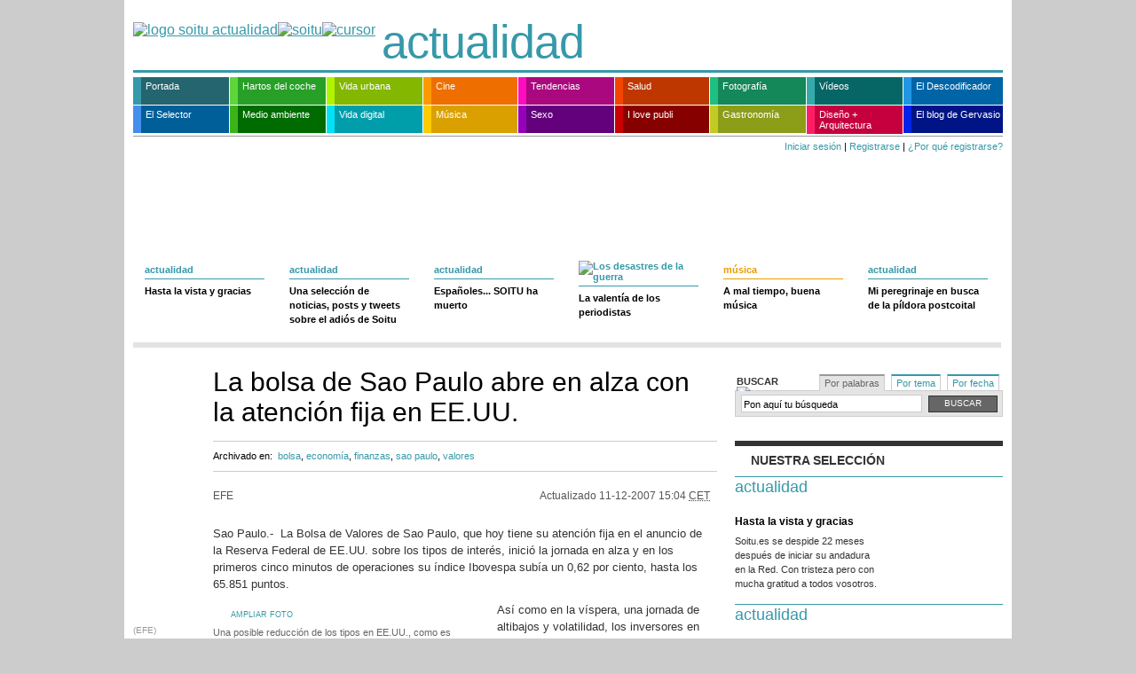

--- FILE ---
content_type: text/html; charset=ISO-8859-1
request_url: http://www.soitu.es/soitu/2007/12/11/info/1197381896_671566.html
body_size: 13222
content:
<!DOCTYPE html PUBLIC "-//W3C//DTD XHTML 1.0 Transitional//EN" "http://www.w3.org/TR/xhtml1/DTD/xhtml1-transitional.dtd">
<html xmlns="http://www.w3.org/1999/xhtml">
<head>
<meta http-equiv="Content-Type" content="text/html; charset=iso-8859-15" />
<title>La bolsa de Sao Paulo abre en alza con la atención fija en EE.UU. | soitu.es</title>
<link rel="icon" href="/favicon.png" type="image/png" />
<link rel="shortcut icon" href="/favicon.png" type="image/png" />
<meta name="lang" content="es" />
<meta name="author" content="soitu.es" />
<meta name="organization" content="Micromedios Digitales S.L." />
<meta name="locality" content="Madrid, España" />
<meta name="description" content="La bolsa de Sao Paulo abre en alza con la atención fija en EE.UU.. La Bolsa de Valores de Sao Paulo, que hoy tiene su atención fija en el anuncio de la Reserva Federal de EE.UU. sobre los tipos de..." />
<meta name="keywords" content="minuto, tipo, bolsa de valores de sao paulo, reserva federal de ee.uu., punto, atención, anuncio, sao paulo, interés, jornada, bolsa, índice, ibovespa, ee.uu., operación" />
<link rel="stylesheet" href="/soitu/estilos/v1.x/v1.5/comunes.css" type="text/css" />
<link rel="stylesheet" href="/soitu/estilos/v1.x/v1.5/info/comunes.css" type="text/css" />
<link rel="stylesheet" href="/soitu/estilos/v1.x/v1.5/noticia.css" type="text/css" />
<link rel="stylesheet" href="/soitu/estilos/v1.x/v1.5/info/noticia.css" type="text/css" />
<link rel="stylesheet" href="/soitu/estilos/v1.x/v1.5/impresora.css" type="text/css" media="print" />
<link rel="search" href="/soitu/xml/opensearch/opensearch.xml" type="application/opensearchdescription+xml" title="soitu.es" />
<link rel="alternate" title="Temas calientes" href="/rss/temascalientes.xml" type="application/rss+xml" />
<link rel="alternate" title="Lo &uacute;ltimo" href="/rss/loultimo.xml" type="application/rss+xml" />
<script type="text/javascript" src="/js/v1.x/v1.0/noticia.js"></script>
<link rel="canonical" href="http://www.soitu.es/soitu/2007/12/11/info/1197381896_671566.html"/>
</head>
<body id="noticia_texto"><div id="pxlhddncntrl" style="display:none"><script language="Javascript" type="text/javascript">var rndPXL=parseInt(Math.random()*10000000);var imgMMD=new Image(1,1);imgMMD.src="/pxlctl.gif?"+rndPXL;</script><noscript><img src="/pxlctl.gif" width="1" height="1" alt="" /></noscript><script language="Javascript" type="text/javascript" src="/js/comun/comun.js"></script><script type="text/javascript"> var _gaq = _gaq || []; _gaq.push(["_setAccount", "UA-2760358-1"]); _gaq.push(["_trackPageview"]); (function() { var ga = document.createElement("script"); ga.type = "text/javascript"; ga.async = true; ga.src = ("https:" == document.location.protocol ? "https://ssl" : "http://www") + ".google-analytics.com/ga.js"; var s = document.getElementsByTagName("script")[0]; s.parentNode.insertBefore(ga, s); })(); </script></div>
<div class="contenedor">
<div id="publicidadsuperior">
</div> 
<div class="cabecera">
<div class="logo"><a href="http://www.soitu.es/"><img src="/soitu/iconos/v1.x/v1.0/logo/info/cabecera_simbolo.png" width="44" height="46" border="0" alt="logo soitu actualidad" /><img src="/soitu/iconos/v1.x/v1.0/logo/cabecera_fijo.png" width="189" height="46" border="0" alt="soitu" /><img src="/soitu/iconos/v1.x/v1.0/logo/cabecera_cursor.gif" width="1" height="46" border="0" alt="cursor" /></a>
</div>
<div class="seccion"><a href="/soitu/tags/diaria/">actualidad</a></div>
</div>
<style type="text/css">
<!--
.navegacionprincipal ul li a.actualidad:hover {background-color: #3699a9!important;}
.navegacionprincipal ul li a.cine:hover {background-color: #f90!important;}
.navegacionprincipal ul li a.disenoyarquitectura:hover {background-color: #ff1e66!important;}
.navegacionprincipal ul li a.elblogdeanatoli:hover {background-color: #0023e7!important;}
.navegacionprincipal ul li a.elselector:hover {background-color: #458feb!important;}
.navegacionprincipal ul li a.hartosdelcoche:hover {background-color: #5ed63b!important;}
.navegacionprincipal ul li a.ilovepubli:hover {background-color: #cb0000!important;}
.navegacionprincipal ul li a.medioambiente:hover {background-color: #3db31a!important;}
.navegacionprincipal ul li a.musica:hover {background-color: #ffca00!important;}
.navegacionprincipal ul li a.nuestrosvideos:hover {background-color: #34aaaa!important;}
.navegacionprincipal ul li a.salud:hover {background-color: #f34500!important;}
.navegacionprincipal ul li a.sexo:hover {background-color: #9600bb!important;}
.navegacionprincipal ul li a.tendencias:hover {background-color: #ff0cbe!important;}
.navegacionprincipal ul li a.tveldescodificador:hover {background-color: #2196e4!important;}
.navegacionprincipal ul li a.vidadigital:hover {background-color: #00e2f6!important;}
.navegacionprincipal ul li a.vidaurbana:hover {background-color: #aff500!important;}
.navegacionprincipal ul li a.fotografia:hover {background-color: #1dc081!important;}
.navegacionprincipal ul li a.robinfood:hover {background-color: #c2cb23!important;}
.navegacionprincipal ul li a {padding-left: 5px;}
-->
</style>
<div class="navegacionprincipal">
<ul>
<li><a href="/soitu/portada.html" class="actualidad" style="width: 94px; border-left: 9px solid #3699a9; background-color: #246570;">Portada</a></li>
<li><a href="/soitu/hartosdelcoche.html" class="hartosdelcoche" style="width: 94px; border-left: 9px solid #5ed63b; background-color: #28a028;">Hartos del coche</a></li>
<li><a href="/soitu/vidaurbana.html" class="vidaurbana" style="width: 94px; border-left: 9px solid #aff500; background-color: #83b700;">Vida urbana</a></li>
<li><a href="/soitu/cine.html" class="cine" style="width: 92px; border-left: 9px solid #f90; background-color: #ee6f00;">Cine</a></li>
<li><a href="/soitu/tendencias.html" class="tendencias" style="width: 94px; border-left: 9px solid #ff0cbe; background-color: #a9087e;">Tendencias</a></li>
<li><a href="/soitu/salud.html" class="salud" style="width: 92px; border-left: 9px solid #f34500; background-color: #bf3700;">Salud</a></li>
<li><a href="/soitu/fotografia.html" class="fotografia" style="width: 94px; border-left: 9px solid #1dc081; background-color: #148858;">Fotograf&iacute;a</a> </li>
<li><a href="/soitu/nuestrosvideos.html" class="nuestrosvideos" style="width: 94px; border-left: 9px solid #34aaaa; background-color: #066666;">V&iacute;deos</a></li>
<li><a href="/soitu/tveldescodificador.html" class="tveldescodificador" style="width: 98px; border-left: 9px solid #2196e4; background-color: #0065a7; margin-right: 0;" title="TV El Descodificador">El Descodificador</a></li>
<li><a href="/elselector/" class="elselector" style="width: 94px; border-left: 9px solid #458feb; background-color: #005e99;" title="El selector de noticias">El Selector</a></li>
<li><a href="/soitu/medioambiente.html" class="medioambiente" style="width: 94px; border-left: 9px solid #3db31a; background-color: #006b00;">Medio ambiente</a></li>
<li><a href="/soitu/vidadigital.html" class="vidadigital" style="width: 94px; border-left: 9px solid #00e2f6; background-color: #009dab;">Vida digital</a></li>
<li><a href="/soitu/musica.html" class="musica" style="width: 92px; border-left: 9px solid #ffca00; background-color: #daa000;">M&uacute;sica</a></li>
<li><a href="/soitu/sexo.html" class="sexo" style="width: 94px; border-left: 9px solid #9600bb; background-color: #63007c;">Sexo</a></li>
<li><a href="/soitu/ilovepubli.html" class="ilovepubli" style="width: 92px; border-left: 9px solid #cb0000; background-color: #870000;">I love publi</a></li>
<li><a href="/soitu/robinfood.html" class="robinfood" style="width: 94px; border-left: 9px solid #c2cb23; background-color: #8c9d18;">Gastronom&iacute;a</a> </li>
<li><a href="/soitu/disenoyarquitectura.html" class="disenoyarquitectura" style="width: 94px; border-left: 9px solid #ff1e66; background-color: #c6003f;padding-bottom: 4px;line-height: 12px;">Dise&ntilde;o + Arquitectura</a></li>
<li><a href="/soitu/losdesastresdelaguerra.html" class="elblogdeanatoli" style="width: 98px; border-left: 9px solid #0023e7; background-color: #001486; margin-right: 0;">El blog de Gervasio</a></li>
</ul>
</div>
<div class="contenedorfechayhola">
<div class="hola">
<a href="https://seguro.soitu.es/userauth/iniciarsesion.html" class="iniciarsesion">Iniciar sesi&oacute;n</a> | <a href="https://seguro.soitu.es/userauth/nuevousuario.html" class="registrarse">Registrarse</a> | <a href="#" class="porqueregistrarse" onmouseover="METComentarios_showHideElement('porqueregistrarseexplicacion')" onmouseout="METComentarios_showHideElement('porqueregistrarseexplicacion')">&iquest;Por qu&eacute; registrarse?</a>
<div id="porqueregistrarseexplicacion" class="oculto" onmouseover="METComentarios_showHideElement('porqueregistrarseexplicacion')" onmouseout="METComentarios_showHideElement('porqueregistrarseexplicacion')">
<ul>
<li>Podr&aacute;s comentar las noticias con el nombre que elijas</li>
<li>Podr&aacute;s subir tus noticias en soitu.es y guardarlas en tu propia p&aacute;gina</li>
</ul>
</div>
<script language="javascript" type="text/javascript">
//<![CDATA[
var authenticated = 0;
//]]>
</script>
</div>
</div>
<div class="contenedorprincipal">
<div class="noticia">
<div class="includeotrasnoticiassuperior">
<div class="filamodulos">
<div class="modulo">
<div class="actualidad">
<div class="izquierda">
<div class="foto">
<a href="/soitu/2009/10/27/actualidad/1256642105_453965.html"><img src="/soitu/imagenes/2009/10/27/actualidad/1256642105_453965_fotominiatura_normal_1.png" title="" alt="" width="135" height="100" border="0" /></a>
</div>
<div class="separacion"></div>
</div>
<h5><a href="/soitu/actualidad.html">actualidad</a></h5>
<h2><a href="/soitu/2009/10/27/actualidad/1256642105_453965.html">Hasta la vista y gracias</a></h2>
</div>
</div>
<div class="modulo">
<div class="actualidad">
<div class="izquierda">
<div class="foto">
<a href="/soitu/2009/10/28/actualidad/1256737719_414094.html"><img src="/soitu/imagenes/2009/10/28/actualidad/1256737719_414094_fotominiatura_normal_1.png" title="" alt="" width="135" height="100" border="0" /></a>
</div>
<div class="separacion"></div>
</div>
<h5><a href="/soitu/actualidad.html">actualidad</a></h5>
<h2><a href="/soitu/2009/10/28/actualidad/1256737719_414094.html">Una selección de noticias, posts y tweets sobre el adiós de Soitu</a></h2>
</div>
</div>
<div class="modulo">
<div class="actualidad">
<div class="izquierda">
<div class="foto">
<a href="/soitu/2009/10/28/nuestrosvideos/1256751348_604029.html"><img src="/soitu/imagenes/2009/10/28/nuestrosvideos/1256751348_604029_fotominiatura_normal_0.jpg" title="" alt="" width="135" height="100" border="0" /></a>
</div>
<div class="separacion"></div>
</div>
<h5><a href="/soitu/actualidad.html">actualidad</a></h5>
<h2><a href="/soitu/2009/10/28/nuestrosvideos/1256751348_604029.html">Españoles... SOITU ha muerto</a></h2>
</div>
</div>
<div class="modulo">
<div class="losdesastresdelaguerra">
<div class="izquierda">
<div class="foto">
<a href="http://www.soitu.es/soitu/losdesastresdelaguerra.html"><img src="/soitu/imagenes/2009/10/28/losdesastresdelaguerra/1256746791_594983_fotominiatura_normal_0.jpg" title="" alt="" width="135" height="100" border="0" /></a>
</div>
<div class="separacion"></div>
</div>
<h5><a href="/soitu/losdesastresdelaguerra.html"><img src="/soitu/iconos/v1.x/v1.0/varios/losdesastresdelaguerra/cabecera_caja_destacado.png" alt="Los desastres de la guerra" width="79" height="17" border="0" /></a></h5>
<h2><a href="http://www.soitu.es/soitu/losdesastresdelaguerra.html">La valentía de los periodistas</a></h2>
</div>
</div>
<div class="modulo">
<div class="musica">
<div class="izquierda">
<div class="foto">
<a href="/soitu/2009/04/17/musica/1239983952_739545.html"><img src="/soitu/imagenes/2009/04/17/musica/1239983952_739545_fotominiatura_normal_0.png" title="" alt="" width="135" height="100" border="0" /></a>
</div>
<div class="separacion"></div>
</div>
<h5><a href="/soitu/musica.html">música</a></h5>
<h2><a href="/soitu/2009/04/17/musica/1239983952_739545.html">A mal tiempo, buena música</a></h2>
</div>
</div>
<div class="modulo">
<div class="actualidad">
<div class="izquierda">
<div class="foto">
<a href="/soitu/2009/05/19/actualidad/1242728987_817166.html"><img src="/soitu/imagenes/2009/05/19/actualidad/1242728987_817166_fotominiatura_normal_0.jpg" title="" alt="" width="135" height="100" border="0" /></a>
</div>
<div class="separacion"></div>
</div>
<h5><a href="/soitu/actualidad.html">actualidad</a></h5>
<h2><a href="/soitu/2009/05/19/actualidad/1242728987_817166.html">Mi peregrinaje en busca de la píldora postcoital</a></h2>
</div>
</div>
</div>
        </div>
        
<div class="columnaprincipal">
 
 
<div class="encabezado">
<div class="antetitulo">bolsa, sao paulo</div>
<h1>La bolsa de Sao Paulo abre en alza con la atención fija en EE.UU.</h1>
<div class="categorias">
<h5>Archivado en:</h5>
<a href="/soitu/tags/portadilla/bolsa">bolsa</a>,        		    <a href="/soitu/tags/portadilla/economia">economía</a>,        		    <a href="/soitu/tags/portadilla/finanzas">finanzas</a>,        		    <a href="/soitu/tags/portadilla/sao_paulo">sao paulo</a>,        		    <a href="/soitu/tags/portadilla/valores">valores</a>                 </div>
</div>
<div class="contenedortextonoticia">
<div class="firmayfecha">
<div class="firma">
EFE              </div>
<div class="fecha">
<span class="actualizado">Actualizado <strong>11-12-2007 15:04 <acronym title="Central European Time">CET</acronym></strong></span>
</div>
</div>
<p>Sao Paulo.-&nbsp;            La Bolsa de Valores de Sao Paulo, que hoy tiene su atención fija en el anuncio de la Reserva Federal de EE.UU. sobre los tipos de interés, inició la jornada en alza y en los primeros cinco minutos de operaciones su índice Ibovespa subía un 0,62 por ciento, hasta los 65.851 puntos.
</p>
<div class="contenedorfotoycategorias">
<div class="izquierda">
<div class="foto" style="width: 400px">
<img src="/soitu/imagenes/2007/12/11/info/1197381896_671566_fotonoticia_normal_0.jpg" title="" alt="" width="400" height="267" border="0" /> 
<div class="ampliarfoto"><a href="javascript:void(0)" onclick="javascript:METImages_showPhotoInline('/soitu/imagenes/2007/12/11/info/1197381896_671566_fotonoticia_grande_0.jpg',650,433,'Una posible reducción de los tipos en EE.UU., como es esperado por los inversores en Sao Paulo, puede atraer más capital extranjero a Brasil. El Ibovespa operaba tras la apertura de hoy con 406 puntos por encima de los 65.445 anotados al cierre del lunes.','(EFE)');">ampliar foto</a></div>
<div class="piedefoto" style="width: 400px">
<div class="firma">(EFE)</div>
<p style="width: 310px"> Una posible reducción de los tipos en EE.UU., como es esperado por los inversores en Sao Paulo, puede atraer más capital extranjero a Brasil. El Ibovespa operaba tras la apertura de hoy con 406 puntos por encima de los 65.445 anotados al cierre del lunes.</p>
</div>
</div>
<div class="separacion"></div>
</div>
<div style="clear: both"></div>
</div>
<p>Así como en la víspera, una jornada de altibajos y volatilidad, los inversores en la plaza paulista están hoy a la expectativa de la reunión en la que la Reserva Federal decidirá si mantiene o reduce los tipos en la mayor economía mundial.</p>
<p>Una posible reducción de los tipos en EE.UU., como es esperado por los inversores en Sao Paulo, puede atraer más capital extranjero a Brasil.</p>
<p>El Ibovespa, principal indicador del mercado bursátil brasileño, operaba tras la apertura de hoy con 406 puntos por encima de los 65.445 anotados al cierre del lunes, cuando bajó un 0,29 por ciento.</p>
<p>En el mercado de cambios, el real abrió con una depreciación del 0,23 por ciento frente al dólar, que era vendido a 1,766 reales frente a los 1,762 reales con que cerró el lunes.</p>
<p>Las acciones del Ibovespa que más subían hoy eran las preferenciales de la industria textil Duratex, que avanzaban un 2,25 por ciento, seguidas por las ordinarias del frigorífico Perdigao (+2,22 por ciento) y por las preferenciales de la telefónica Telemar (+2,12 por ciento).</p>
<p>Entre los papeles del mismo índice que operaban en terreno negativo destacaban los ordinarios de la constructora Gafisa, que perdían un 0,42 por ciento, seguidos por los ordinarios del fabricante de aviones Embraer (-0,18 por ciento) y por los preferenciales de la operadora de telefonía móvil Vivo (-0,09 por ciento).</p>
</div>
<script language="javaScript" type="text/javascript">
//<![CDATA[
// Verificar si la variable JS que contiene entradilla de la noticia está definida
// (las noticias que no se han regenerado tras el cambio de plantillas no la tienen)
// y en tal caso la inicializamos a cadena vacia, para evitar el error.
if (typeof entradilla_para_boton_compartir == 'undefined'){
var entradilla_para_boton_compartir = '';
}
//]]>
</script>
<div class="herramientas">
<ul>
<li class="imprimir"><a href="javascript:print()">Imprimir</a></li>
<li class="rectificar"><a href="/soitu/formularios/rectificar.pl" title="&iquest;Hay algo mal en el texto? Cu&eacute;ntanoslo">Rectificar</a></li>
<li class="guardar">
<a href="javascript:METUtils_hideElement('compartir');METUtils_showElement('guardar');" title="Guardar noticia">Guardar</a>
<div id="guardar" class="oculto">
<h6><a href="javascript:METUtils_hideElement('guardar')">Guardar</a></h6><a href="javascript:METUtils_hideElement('guardar')" class="cerrar"><strong>cerrar</strong></a>
<ul>
<li>Debes <a href="https://seguro.soitu.es/userauth/iniciarsesion.html">iniciar sesi&oacute;n</a> para guardar noticias</li>
</ul>
</div>
</li>
<li class="compartir">
<a href="javascript:METUtils_hideElement('guardar');METUtils_showElement('compartir')" title="Comparte">Compartir</a>
<div id="compartir" class="oculto">
<h6><a href="javascript:METUtils_hideElement('compartir')">Compartir</a></h6>
<a href="javascript:METUtils_hideElement('compartir')" class="cerrar"><strong>cerrar</strong> </a>
<div class="contenedorcompartir">
<img src="/soitu/iconos/v1.x/v1.0/compartir/recuadro.png" class="compartir_recuadro" />
<ul>
<li class="meneame"><a href="javascript:location.href='http://meneame.net/submit.php?url='+encodeURIComponent(location.href)+'&amp;ei=UTF';">Meneame</a></li>
<li class="fresqui"><a href="javascript:location.href='http://fresqui.com/enviar?url='+encodeURIComponent(location.href)+'&amp;titulo='+encodeURIComponent(document.title);">Fresqui</a></li>
<li class="delicious"><a href="javascript:location.href='http://del.icio.us/post?v=4;url='+encodeURIComponent(location.href)+';title='+encodeURIComponent(document.title);">del.icio.us</a></li>
<li class="viadeo"><a href="javascript:location.href='http://www.viadeo.com/shareit/share/?urllanguage=es&amp;encoding=UTF-8&amp;urlaffiliate=31454&amp;url='+encodeURIComponent(location.href)+'&amp;title='+encodeURIComponent(document.title);">Viadeo</a></li>
<li class="wikio"><a href="javascript:location.href='http://www.wikio.es/vote?url='+encodeURIComponent(location.href);">wikio.es</a></li>                      
<li class="facebook"><a href="javascript:location.href='http://www.facebook.com/share.php?u='+encodeURIComponent(location.href)+'&t='+encodeURIComponent(document.title);">Facebook</a></li>                                            
</ul>                    
<ul>
<li class="twitter"><a href="javascript:location.href='http://twitter.com/home?status='+encodeURIComponent(location.href);">Twitter</a></li>
<li class="digg"><a href="javascript:location.href='http://digg.com/remote-submit?phase=2&url='+encodeURIComponent(location.href)+'&title='+encodeURIComponent(document.title)+'&bodytext='+encodeURIComponent(entradilla_para_boton_compartir);">digg</a></li>
<li class="linkedin"><a href="javascript:location.href='http://www.linkedin.com/shareArticle?mini=true&url='+encodeURIComponent(location.href)+'&title='+encodeURIComponent(document.title)+'&source=soitu.es'+'&summary='+encodeURIComponent(entradilla_para_boton_compartir);">Linkedin</a></li>
<li class="bitacoras"><a href="javascript:document.location.href='http://bitacoras.com/anotaciones/'+encodeURIComponent(document.location.href);">bitacoras</a></li>                                                            
<li class="myspace"><a href="javascript:location.href='http://www.myspace.com/index.cfm?fuseaction=postto&u='+encodeURIComponent(location.href)+'&t='+encodeURIComponent(document.title)+'&c='+encodeURIComponent(entradilla_para_boton_compartir);">myspace</a></li>
<li class="technorati"><a href="javascript:location.href='http://www.technorati.com/search/'+encodeURIComponent(location.href);">technorati</a></li>                                              
</ul>
</div>
</div>
</li>
</ul>
</div>
<div class="caja"><a name="noticiasrelacionadas"></a>
<div class="relacionados">
<h5><strong>Temas relacionados</strong></h5>
<div class="explicacion">
<p>Selección de temas realizada automáticamente por <img src="/soitu/iconos/v1.x/v1.0/varios/autonomy.png" alt="Autonomy" class="autonomy" width="68" height="34" /> </p> 
</div>
<div class="ennosotros">
<h6>En soitu.es</h6>
<ul>
<li><a href="/soitu/2007/11/09/info/1194617988_115182.html">La bolsa de Sao Paulo sigue en alza y el real baja en Brasil </a></li>
<li><a href="/soitu/2007/12/04/info/1196775755_888452.html">La bolsa de Sao Paulo abre a la baja y el real cae en Brasil </a></li>
<li><a href="/soitu/2007/12/03/info/1196689708_680286.html">La bolsa de Sao Paulo abre en alza y el real sube en Brasil </a></li>
<li class="vertodos"><a href="/soitu/buscador.pl?qru=/soitu/2007/12/11/info/1197381896_671566.html"><strong>Ver todos</strong> los temas relacionados en soitu.es</a> </li>
</ul>
</div>
</div>
</div>
<script language="Javascript1.1" type="text/javascript">
//<![CDATA[
METComentarios_newsNotify();
//]]>
</script>
<div class="caja" id="comments"></div>
<script language="Javascript1.1" type="text/javascript">
//<![CDATA[
// La seccion $ls_seccion_noticia admite comentarios, se muestran
METComentarios_loadComments('/soitu/2007/12/11/info/1197381896_671566.html', '');
//]]>
</script>
<div class="caja">
<div class="comentarios">
<a name="comentarios"></a>
<div id="escribircomentariooculto" class="oculto">
<div id="escribircomentarioform" class="oculto">
<div class="escribircomentario">
<a name="escribircomentario"></a>
<h5><strong>Di lo que quieras</strong></h5>
<form action="/comments/addcomment.pl" method="post" id="formcomentarios" enctype="multipart/form-data">
<div id="comentarios_formulario">
<input type='hidden' name='news' value='/soitu/2007/12/11/info/1197381896_671566.html' />
<input type='hidden' id='relation' name='relation' value='' />
<p>
<label>Comentario</label>
<textarea id="textarea_comment" name='comment' rows="10" cols="32" onBlur="return METComentarios_checkText(this, '/soitu/2007/12/11/info/1197381896_671566.html')" onkeydown="return METComentarios_textEvent(event, '/soitu/2007/12/11/info/1197381896_671566.html')" ></textarea>
</p>
<p id="boton_aceptar" class="alavista">
<a class="boton" href="javascript:METComentarios_showCaptcha();">Aceptar</a>
</p>
</div>
<div id="captcha" ></div>
</form>
<div class="alavista" id="comments_tip">
<p class="aclaracion">Si quieres <strong>firmar tus comentarios</strong>, <strong><a href="https://seguro.soitu.es/userauth/nuevousuario.html">reg&iacute;strate</a></strong> o <strong><a href="https://seguro.soitu.es/userauth/iniciarsesion.html">inicia sesi&oacute;n &raquo;</a></strong></p>
<p class="aclaracion">En este espacio aparecer&aacute;n los comentarios a los que hagas referencia. Por ejemplo, si escribes "comentario n&ordm; 3" en la caja de la izquierda, podr&aacute;s ver el contenido de ese comentario aqu&iacute;. As&iacute; te aseguras de que tu referencia es la correcta. <strong>No se permite c&oacute;digo HTML</strong> en los comentarios.</p>
</div> 
</div> 
</div>
</div>
</div>
</div>
<div class="caja">
<div id="noescribircomentario" class="oculto">
<div class="noescribircomentario"> <a name="escribircomentario"></a>
<h5><strong>DI LO QUE QUIERAS</strong></h5>
<div id="comments_tip">
<p class="aclaracion">Lo sentimos, no puedes comentar esta noticia si no eres un usuario registrado y has iniciado  sesi&oacute;n.<br />
Si quieres, puedes <strong><a href="https://seguro.soitu.es/userauth/nuevousuario.html">registrarte</a></strong> o, si ya lo est&aacute;s, <strong><a href="https://seguro.soitu.es/userauth/iniciarsesion.html">iniciar sesi&oacute;n</a></strong> ahora.</p>
</div>
</div>
</div>
</div>
</div>
<div class="columnasecundaria">
<div class="publicidad300">
</div>
<div class="caja">
<div id="busquedas">
<div class="contenedormenupestanas">
<h5>Buscar <img src="/soitu/iconos/v1.x/v1.0/bolillos/flecha_derecha_333.png" alt="bolillo" /></h5>
<ul class="menupestanas">
<li class="activo"><a href="javascript:METUtils_activeTab('busquedas',1)">Por palabras</a> </li>
<li><a href="javascript:METUtils_activeTab('busquedas',2)">Por tema</a> </li>
<li><a href="javascript:METUtils_activeTab('busquedas',3)">Por fecha</a> </li>
</ul>
</div>
<div class="cajascontenido">
<div class="cajacontenido">
<div class="contenidoporpalabras">
<form method="get" action="/soitu/buscador.pl">
<input class="cajabuscador" id="search-box2" name="q" onblur='if ( this.value == "") this.value = "Pon aquí tu búsqueda";' onfocus='if (this.value == "Pon aquí tu búsqueda") this.value = "";' type='text' value='Pon aquí tu búsqueda' />
<input value="Buscar" name="botonsubmit" class="botonbuscar" type="submit" />
</form>
</div>
</div>
<div class="cajacontenido" style="display: none">
<div class="contenidoportema">
<div class="tipotema">Los m&aacute;s vistos</div>
<div class="tipotema">Los habituales</div>
<ul class="temas"><li><a href="/soitu/tags/portadilla/sexo">sexo </a></li><li><a href="/soitu/tags/portadilla/internet">internet </a></li><li><a href="/soitu/tags/portadilla/tendencias">tendencias </a></li><li><a href="/soitu/tags/portadilla/salud">salud </a></li><li><a href="/soitu/tags/portadilla/vida%20digital">vida digital </a></li><li><a href="/soitu/tags/portadilla/ana%20serrano">ana serrano </a></li><li><a href="/soitu/tags/portadilla/coito">coito </a></li><li><a href="/soitu/tags/portadilla/moda">moda </a></li></ul>		<ul class="temas">
<li><a href="/soitu/tags/portadilla/politica">política </a></li>
<li><a href="/soitu/tags/portadilla/economia">economía </a></li>
<li><a href="/soitu/tags/portadilla/deportes">deportes </a></li>
<li><a href="/soitu/tags/portadilla/sucesos">sucesos </a></li>
<li><a href="/soitu/tags/portadilla/sociedad">sociedad </a></li>
<li><a href="/soitu/tags/portadilla/cultura">cultura </a></li>
<li><a href="/soitu/tags/portadilla/tecnologia">tecnología </a></li>
<li><a href="/soitu/tags/portadilla/videos">vídeos </a></li>
</ul>
<p class="mas"><a href="http://www.soitu.es/soitu/tags/listados/a.html">&Iacute;ndice de temas y buscador</a></p>
</div>
</div>
<div class="cajacontenido" style="display: none">
<div class="contenidoporfecha">
<div class="anteriorsiguiente">
<div class="anterior" id="flechaanterior"> &laquo; <a href="javascript:METCalendar_createMonthSearcher('calendariobuscador',mesActualCajaBuscador-1,anyoActualCajaBuscador);">anterior</a> </div> 
<div class="hoy"> <a href="/soitu/tags/diaria/">ir a la fecha actual</a> </div>
<div class="siguiente" id="flechasiguiente"> <a href="javascript:METCalendar_createMonthSearcher('calendariobuscador',mesActualCajaBuscador+1,anyoActualCajaBuscador);">siguiente</a> &raquo; </div> 
</div>
<div id="calendariobuscador">
<script language="javaScript" type="text/javascript">
//<![CDATA[
METCalendar_createMonthSearcher('calendariobuscador',mesActualCajaBuscador,anyoActualCajaBuscador);
//]]>
</script>
</div>
</div>
</div>
</div>
</div>
</div>
<div class="caja">
<div class="fotoytexto">
<h5><strong>Nuestra selecci&oacute;n</strong></h5>
<div class="noticia">
<div class="actualidad">
<div class="encabezado">
<div class="seccion"><a href="/soitu/actualidad.html">actualidad</a></div>
</div>  
<div class="contenedorfotoytexto">
<div class="izquierda">
<div class="foto">
<a href="/soitu/2009/10/27/actualidad/1256642105_453965.html"><img src="/soitu/imagenes/2009/10/27/actualidad/1256642105_453965_fotominiatura_normal_1.png" title="" alt="" width="135" height="100" border="0" /></a>
</div>
<div class="separacion"></div>
</div>
<div class="texto">
<h3><a href="/soitu/2009/10/27/actualidad/1256642105_453965.html">Hasta la vista y gracias</a></h3>
<p>Soitu.es se despide 22 meses después de iniciar su andadura en la Red. Con tristeza pero con mucha gratitud a todos vosotros.</p>
</div>
</div>
</div>
</div>
<div class="noticia">
<div class="actualidad">
<div class="encabezado">
<div class="seccion"><a href="/soitu/actualidad.html">actualidad</a></div>
</div>  
<div class="contenedorfotoytexto">
<div class="izquierda">
<div class="foto">
<a href="/soitu/2009/05/25/actualidad/1243209975_925786.html"><img src="/soitu/imagenes/2009/05/25/actualidad/1243209975_925786_fotominiatura_normal_0.jpg" title="" alt="" width="135" height="100" border="0" /></a>
</div>
<div class="separacion"></div>
</div>
<div class="texto">
<h3><a href="/soitu/2009/05/25/actualidad/1243209975_925786.html">El suplicio (o no) de viajar en tren en EEUU</a></h3>
<p>Fuimos a EEUU a probar su tren. Aquí están las conclusiones. Mal, mal...</p>
</div>
</div>
</div>
</div>
<div class="noticia">
<div class="actualidad">
<div class="encabezado">
<div class="seccion"><a href="/soitu/actualidad.html">actualidad</a></div>
</div>  
<div class="contenedorfotoytexto">
<div class="izquierda">
<div class="foto">
<a href="/soitu/2009/10/26/actualidad/1256558972_617763.html"><img src="/soitu/imagenes/2009/10/26/actualidad/1256558972_617763_fotominiatura_normal_0.jpg" title="" alt="" width="135" height="100" border="0" /></a>
</div>
<div class="separacion"></div>
</div>
<div class="texto">
<h3><a href="/soitu/2009/10/26/actualidad/1256558972_617763.html">Presidimos la UE: que no falten los regalos para los periodistas</a></h3>
<p>Algunos países ven esta práctica más cerca del soborno.</p>
</div>
</div>
</div>
</div>
<div class="noticia">
<div class="actualidad">
<div class="encabezado">
<div class="seccion"><a href="/soitu/actualidad.html">actualidad</a></div>
</div>  
<div class="contenedorfotoytexto">
<div class="izquierda">
<div class="foto">
<a href="/soitu/2009/10/04/actualidad/1254655208_032743.html"><img src="/soitu/imagenes/2009/10/04/actualidad/1254655208_032743_fotominiatura_normal_0.png" title="" alt="" width="135" height="100" border="0" /></a>
</div>
<div class="separacion"></div>
</div>
<div class="texto">
<h3><a href="/soitu/2009/10/04/actualidad/1254655208_032743.html">Soitu.es vuelve a ganar el premio de la ONA</a></h3>
<p>A la 'excelencia general' entre los medios grandes en lengua no inglesa.</p>
</div>
</div>
</div>
</div>
</div>
</div>
<div class="caja">
<div class="elselector">
<div class="contenidocaja">
<div class="encabezado">
<div class="barra"></div>
<div class="barra"></div>
<h5><a href="http://www.soitu.es/elselector/" title="Ir a portada de El Selector de Noticias"><img src="/soitu/iconos/v1.x/v1.0/logo/el_selector_caja_portada_grande.png" width="251" height="51" alt="El Selector de Noticias" border="0" /></a></h5>
<p class="frase"><a target="_top" href="/elselector/html/tutorial/index.html">Un equipo de especialistas recomienda lo m&aacute;s jugoso de la red</a></p>
</div>
<div id="noticias">
<div class="noticia1">
<div class="hora">08:50</div>
<h2>
<a href="http://albertmedran.com/bloc_cast/2011/04/11/%C2%BFse-ha-preparado-rajoy-para-ser-presidente/" target="_blank" title="Ver noticia (enlace externo)">¿Se ha preparado Rajoy para ser presidente?&nbsp;&raquo;</a></h2>
<p>Caminante no hay camino, se hace camino al andar. Citar este verso de Machado no puede ser más ocurrente al hablar de Mariano Rajoy. Tras la renuncia de Zapatero y las voces que señalan que la estrategia popular podría verse dañada, es necesario preguntarse algo. ¿Ha hecho camino Rajoy? ¿Se ha preparado para ser presidente? Quizás la respuesta sorprenda.</p>
<div class="quienydonde">
<div class="donde"><p>En: <strong>E-Campany@</strong></p></div>
<div class="quien"><p>Recomendaci&oacute;n: <strong><a target="_blank" href="http://www.soitu.es/u/elselector/albertmedran" title="Ver todas sus recomendaciones">Albert Medrán</a></strong></p></div>
</div>
</div>
<div class="noticia">
<div class="hora">09:03</div>
<h2>
<a href="http://albertmedran.com/bloc_cast/2011/04/07/billetes-en-primera-eurodiputados-y-politica-2-0/" target="_blank" title="Ver noticia (enlace externo)">Billetes en primera, eurodiputados y política 2.0&nbsp;&raquo;</a></h2>
<p>“Algunos luchamos por tener los pies en suelo.” Lo decía ayer en su Twitter Raül Romeva, uno de los cuatro eurodiputados españoles (Oriol Junqueras, de ERC, Ramon Tremosa, de CiU, Rosa Estarás del PP y él, de ICV) que apoyaron la enmienda para evitar que el presupuesto comunitario de 2012 contemple los vuelos en primera clase de los parlamentarios europeos. No era una excepción. Lo escribía ahí porque es lo que hace siempre: ser transparente.</p>
<div class="quienydonde">
<div class="donde"><p>En: <strong>E-Campany@</strong></p></div>
<div class="quien"><p>Recomendaci&oacute;n: <strong><a target="_blank" href="http://www.soitu.es/u/elselector/albertmedran" title="Ver todas sus recomendaciones">Albert Medrán</a></strong></p></div>
</div>
</div>
<div class="noticia">
<div class="hora">08:49</div>
<h2>
<a href="http://albertmedran.com/bloc_cast/2011/04/06/%C2%BFpor-que-son-importantes-los-100-primeros-dias-de-gobierno/" target="_blank" title="Ver noticia (enlace externo)">¿Por qué son importantes los 100 primeros días de gobierno?&nbsp;&raquo;</a></h2>
<p>Son los cien primeros, como podrían ser doscientos o diez. Lo importante es el concepto. La idea de tener unos días para llevar a cabo la transición desde la oposición al gobierno. Del banquillo, a llevar el dorsal titular. Nunca tendremos una segunda oportunidad de crear una buena primera impresión. Y los cien primeros días son esa primera impresión. Veamos su importancia.</p>
<div class="quienydonde">
<div class="donde"><p>En: <strong>E-Campany@</strong></p></div>
<div class="quien"><p>Recomendaci&oacute;n: <strong><a target="_blank" href="http://www.soitu.es/u/elselector/albertmedran" title="Ver todas sus recomendaciones">Albert Medrán</a></strong></p></div>
</div>
</div>
<div class="noticia">
<div class="hora">14:29</div>
<h2>
<a href="http://albertmedran.com/bloc_cast/2011/04/03/5-reflexiones-sobre-las-primarias/" target="_blank" title="Ver noticia (enlace externo)">5 reflexiones sobre las primarias&nbsp;&raquo;</a></h2>
<p>“Os propongo que sea el Comité Federal, en la próxima reunión que tengamos, después de las elecciones autonómicas y municipales, el que fije el momento de activar el proceso de primarias previsto en los Estatutos del partido para elegir nuestra candidatura a las próximas elecciones generales.” De esta manera, Zapatero ha puesto las primarias en el punto de mira tras anunciar que no será candidato a la reelección. Tras este anuncio, observamos algunas reflexiones sobre el proceso</p>
<div class="quienydonde">
<div class="donde"><p>En: <strong>E-Campany@</strong></p></div>
<div class="quien"><p>Recomendaci&oacute;n: <strong><a target="_blank" href="http://www.soitu.es/u/elselector/albertmedran" title="Ver todas sus recomendaciones">Albert Medrán</a></strong></p></div>
</div>
</div>
</div>
<p class="recomendadores"><a target="_top" href="/elselector/html/selectores.html">Estos son nuestros Selectores&nbsp;&raquo;</a></p>
<div class="rssymas">
<div class="rss"><a target="_top" href="/elselector/rss/todo.xml"><img src="/elselector/iconos/v1.x/v1.0/varios/ico_rss-2.png" width="36" height="14" border="0" alt="rss" /></a></div>
<div class="llevamecontigo"><a target="_top" href="/elselector/widgets/como.html" title="Ll&eacute;vate los titulares a tu web"><strong>Llévame contigo</strong><img src="/soitu/iconos/v1.x/v1.0/varios/embed.png" alt="widget" width="50" height="17" border="0" /></a></div>
<div class="mas"><a target="_blank" href="http://www.soitu.es/elselector/" title="Ver m&aacute;s temas de Todo El Selector">ir a Todo El Selector</a></div>
</div>
</div>
</div>
</div>
<div class="caja">
<div class="noticiaslectores">
<h5><strong><a href="/u/diaria">vuestras noticias</a></strong></h5>
<div class="unodelosnuestros"><a href="/u/diaria"><img src="/soitu/iconos/v1.x/v1.0/varios/actualidad/post_lector.png" width="71" height="71" alt="[uno de los nuestros]" /></a></div>
<div class="temalector">
<div class="texto">
<h3><a href="/participacion/2009/10/29/u/rosamariaartal_1256809170.html" title="Ver noticia">He tenido un &quot;flashforward&quot; &iquest;Y t&uacute;?</a>&nbsp;&raquo;</h3>
<div class="firma">por <span class="autor"><a href="/u/rosamariaartal" title="Ver portada de usuario">rosamariaartal</a></span></div>
</div>
</div>
<div class="temalector">
<div class="texto">
<h3><a href="/participacion/2009/10/28/u/ambrosius_1256724367.html" title="Ver noticia">Confesiones de uno de los nuestros</a>&nbsp;&raquo;</h3>
<div class="firma">por <span class="autor"><a href="/u/ambrosius" title="Ver portada de usuario">ambrosius</a></span></div>
</div>
</div>
<div class="temalector">
<div class="texto">
<h3><a href="/participacion/2009/10/27/u/marcosymolduras_1256670227.html" title="Ver noticia">Hasta siempre!</a>&nbsp;&raquo;</h3>
<div class="firma">por <span class="autor"><a href="/u/marcosymolduras" title="Ver portada de usuario">marcosymolduras</a></span></div>
</div>
</div>
<div class="temalector">
<div class="texto">
<h3><a href="/participacion/2009/10/27/u/schinonero_1256681872.html" title="Ver noticia">Soitu, Somostodos</a>&nbsp;&raquo;</h3>
<div class="firma">por <span class="autor"><a href="/u/schinonero" title="Ver portada de usuario">schinonero</a></span></div>
</div>
</div>
<div class="temalector">
<div class="texto">
<h3><a href="/participacion/2009/10/27/u/ralphdelvalle_1256678198.html" title="Ver noticia">Soitu muere de &eacute;xito</a>&nbsp;&raquo;</h3>
<div class="firma">por <span class="autor"><a href="/u/ralphdelvalle" title="Ver portada de usuario">ralphdelvalle</a></span></div>
</div>
</div>
<div class="mas"><a href="/u/diaria">Ver todas vuestras noticias</a> &raquo; <p><a href="https://seguro.soitu.es/userauth/nuevousuario.html">Reg&iacute;strate y escribe</a> &raquo;</p></div>
</div>
</div>
<div class="caja">
<div class="lomasvisto">
<h5><strong><a href="/soitu/lomasvisto.html">Lo m&aacute;s visto</a></strong></h5>
<div class="noticia">
<div class="numero">1</div>
<div class="texto">
<h3><a href="/soitu/2009/04/22/vidadigital/1240418334_104594.html" title="Ver noticia">Cómo sellar el paro por internet</a></h3>
<div class="firma"><span class="autor">RAMÓN PECO (SOITU.ES)</span></div>
</div>
</div>
<div class="noticia">
<div class="numero">2</div>
<div class="texto">
<h3><a href="/soitu/2009/10/05/sexo/1254752577_783606.html" title="Ver noticia">Sexo oral para ella</a></h3>
<div class="firma"><span class="autor">M. PÉREZ, J. J. BORRÁS Y X. ZUBIETA (SOITU.ES)</span></div>
</div>
</div>
<div class="noticia">
<div class="numero">3</div>
<div class="texto">
<h3><a href="/soitu/2009/02/17/actualidad/1234868033_695190.html" title="Ver noticia">Descargarse porno infantil sin querer puede ser útil: denúncialo</a></h3>
<div class="firma"><span class="autor">EUGENIA REDONDO (SOITU.ES)</span></div>
</div>
</div>
<div class="noticia">
<div class="numero">4</div>
<div class="texto">
<h3><a href="/soitu/2008/01/14/sexo/1200334555_284819.html" title="Ver noticia">¿Qué es el sexo?</a></h3>
<div class="firma"><span class="autor">M. PÉREZ, J.J. BORRÁS y X. ZUBIETA (SOITU.ES)</span></div>
</div>
</div>
<div class="noticia">
<div class="numero">5</div>
<div class="texto">
<h3><a href="/soitu/2009/03/10/sexo/1236710435_002925.html" title="Ver noticia">Cómo masturbarse adecuadamente</a></h3>
<div class="firma"><span class="autor">M. PÉREZ, J. J. BORRÁS Y X. ZUBIETA (SOITU.ES)</span></div>
</div>
</div>
<div class="mas"><a href="/soitu/lomasvisto.html">Ver m&aacute;s</a> &raquo;</div>
</div>
</div>
<div class="caja">
<div class="widgets">
<h5><strong>Widgets</strong></h5>
<div class="widget">
<a class="iconowidget" href="http://www.soitu.es/widgets/liga/"><img src="/soitu/iconos/v1.x/v1.0/widgets/liga080938.png" width="35" height="35" /></a>
<div class="descripcionwidget">
<h4><a href="http://www.soitu.es/widgets/liga/">Widget Liga 0910</a></h4>
<p>Clasificación, calendario, equipos, etc. <a href="" class="sigue">&raquo;</a></p>
</div>
</div>
<div class="widget">
<a class="iconowidget" href="http://www.soitu.es/eltiempo/welige.html"><img src="/soitu/iconos/v1.x/v1.0/widgets/eltiempo38.png" width="35" height="35" /></a>
<div class="descripcionwidget">
<h4><a href="http://www.soitu.es/eltiempo/welige.html">Widget El tiempo</a></h4>
<p>Situación actual y previsión de cinco días <a href="http://www.soitu.es/eltiempo/welige.html" class="sigue">&raquo;</a></p>
</div></div>
<div class="widget">
<a class="iconowidget" href="http://www.soitu.es/widgets/nieve/"><img src="/soitu/iconos/v1.x/v1.0/widgets/nieve38.png" width="35" height="35" /></a>
<div class="descripcionwidget">
<h4><a href="http://www.soitu.es/widgets/nieve/">Widget Estaciones de esquí</a></h4>
<p>Estado de las estaciones de esquí <a href="http://www.soitu.es/widgets/nieve/" class="sigue">»</a></p>
</div>
</div>
<div class="widget">
<a class="iconowidget" href="http://www.soitu.es/sorteos/elige.html"><img src="/soitu/iconos/v1.x/v1.0/widgets/loterias38.png" width="35" height="35" /></a>
<div class="descripcionwidget">
<h4><a href="http://www.soitu.es/sorteos/elige.html">Widget Loterías y Sorteos</a></h4>
<p>ONCE, Quiniela, Primitiva, etc. <a href="http://www.soitu.es/sorteos/elige.html" class="sigue">&raquo;</a></p>
</div>
</div>
</div>
</div>
<div class="caja" style="margin-bottom: 20px">
<a href="/soitu/2009/10/04/actualidad/1254655208_032743.html "><img src="/soitu/cajas/portada/img/2009/10/premio_ona/premio_ona2009.png" width="302" height="88" border="0" alt="[Premio ONA a la excelencia en webs de habla no inglesa]" /></a><a href="/soitu/2008/10/01/actualidad/1222864555_095202.html"><img src="/soitu/cajas/portada/img/2008/09/premio_snd.png" width="302" height="30" border="0" alt=" [Premio al mejor dise&ntilde;o en internet y a la innovaci&oacute;n]" /></a>
</div>
</div>
<div class="includeotrasnoticiasinferior">
<div class="filamodulos">
<div class="modulo">
<div class="actualidad">
<div class="izquierda">
<div class="foto">
<a href="/soitu/2009/10/27/actualidad/1256642105_453965.html"><img src="/soitu/imagenes/2009/10/27/actualidad/1256642105_453965_fotominiatura_normal_1.png" title="" alt="" width="135" height="100" border="0" /></a>
</div>
<div class="separacion"></div>
</div>
<h5><a href="/soitu/actualidad.html">actualidad</a></h5>
<h2><a href="/soitu/2009/10/27/actualidad/1256642105_453965.html">Hasta la vista y gracias</a></h2>
</div>
</div>
<div class="modulo">
<div class="actualidad">
<div class="izquierda">
<div class="foto">
<a href="/soitu/2009/10/28/actualidad/1256737719_414094.html"><img src="/soitu/imagenes/2009/10/28/actualidad/1256737719_414094_fotominiatura_normal_1.png" title="" alt="" width="135" height="100" border="0" /></a>
</div>
<div class="separacion"></div>
</div>
<h5><a href="/soitu/actualidad.html">actualidad</a></h5>
<h2><a href="/soitu/2009/10/28/actualidad/1256737719_414094.html">Una selección de noticias, posts y tweets sobre el adiós de Soitu</a></h2>
</div>
</div>
<div class="modulo">
<div class="actualidad">
<div class="izquierda">
<div class="foto">
<a href="/soitu/2009/10/28/nuestrosvideos/1256751348_604029.html"><img src="/soitu/imagenes/2009/10/28/nuestrosvideos/1256751348_604029_fotominiatura_normal_0.jpg" title="" alt="" width="135" height="100" border="0" /></a>
</div>
<div class="separacion"></div>
</div>
<h5><a href="/soitu/actualidad.html">actualidad</a></h5>
<h2><a href="/soitu/2009/10/28/nuestrosvideos/1256751348_604029.html">Españoles... SOITU ha muerto</a></h2>
</div>
</div>
<div class="modulo">
<div class="losdesastresdelaguerra">
<div class="izquierda">
<div class="foto">
<a href="http://www.soitu.es/soitu/losdesastresdelaguerra.html"><img src="/soitu/imagenes/2009/10/28/losdesastresdelaguerra/1256746791_594983_fotominiatura_normal_0.jpg" title="" alt="" width="135" height="100" border="0" /></a>
</div>
<div class="separacion"></div>
</div>
<h5><a href="/soitu/losdesastresdelaguerra.html"><img src="/soitu/iconos/v1.x/v1.0/varios/losdesastresdelaguerra/cabecera_caja_destacado.png" alt="Los desastres de la guerra" width="79" height="17" border="0" /></a></h5>
<h2><a href="http://www.soitu.es/soitu/losdesastresdelaguerra.html">La valentía de los periodistas</a></h2>
</div>
</div>
<div class="modulo">
<div class="musica">
<div class="izquierda">
<div class="foto">
<a href="/soitu/2009/04/17/musica/1239983952_739545.html"><img src="/soitu/imagenes/2009/04/17/musica/1239983952_739545_fotominiatura_normal_0.png" title="" alt="" width="135" height="100" border="0" /></a>
</div>
<div class="separacion"></div>
</div>
<h5><a href="/soitu/musica.html">música</a></h5>
<h2><a href="/soitu/2009/04/17/musica/1239983952_739545.html">A mal tiempo, buena música</a></h2>
</div>
</div>
<div class="modulo">
<div class="actualidad">
<div class="izquierda">
<div class="foto">
<a href="/soitu/2009/05/19/actualidad/1242728987_817166.html"><img src="/soitu/imagenes/2009/05/19/actualidad/1242728987_817166_fotominiatura_normal_0.jpg" title="" alt="" width="135" height="100" border="0" /></a>
</div>
<div class="separacion"></div>
</div>
<h5><a href="/soitu/actualidad.html">actualidad</a></h5>
<h2><a href="/soitu/2009/05/19/actualidad/1242728987_817166.html">Mi peregrinaje en busca de la píldora postcoital</a></h2>
</div>
</div>
</div>
        </div>
        
</div>
</div>
<div class="piedepagina">
<div class="logo"><a href="http://www.soitu.es" title="Ir a la portada de soitu.es"><img src="/soitu/iconos/v1.x/v1.0/logo/info/piepagina_simbolo.png" width="26" height="28" border="0" alt="logo soitu.es" /><img src="/soitu/iconos/v1.x/v1.0/logo/piepagina_fijo.png" width="114" height="28" border="0" alt="soitu.es" /><img src="/soitu/iconos/v1.x/v1.0/logo/piepagina_cursor.gif" width="1" height="28" border="0" alt="cursor" /></a></div>
<div class="firma"><strong>Micromedios Digitales S.L.</strong> | <a href="/soitu/html/rss.html" class="rss" title="Ver los que tenemos disponibles">RSS</a><br />
<a href="/soitu/html/quees.html" class="primero" title="Ver qu&eacute; es soitu.es">Qu&eacute; es soitu.es</a> | <a href="/soitu/html/quienessomos.html" title="Los que hacemos esto">Qui&eacute;nes somos</a> | <a href="/soitu/html/contacto.html" title="Nuestros datos de contacto">Contacto</a> | <a href="/soitu/html/publicidad.html" title="Nuestras opciones"><img src="/soitu/iconos/v1.x/v1.0/publicidad/publicidad_luto_horizontal.png" alt="I love publi" width="55" height="10" border="0" /></a> |
<a href="/soitu/html/legal/condicionesdeuso.html" title="Condiciones Generales y Particulares">Condiciones de Uso</a> | <a href="/soitu/html/legal/politicadeprotecciondedatos.html" title="Pol&iacute;tica de Protección de Datos">Protecci&oacute;n de Datos</a> | <a href="/soitu/html/legal/avisolegal.html" title="Aviso sobre Propiedad Intelectual">Aviso Legal</a> | <a href="/soitu/html/legal/creativecommons.html" title="Condiciones de copia y distribuci&oacute;n" class="creativecommons">Creative Commons</a>
</div>
</div>
</div>
</body>
</html>


--- FILE ---
content_type: text/css
request_url: http://www.soitu.es/soitu/estilos/v1.x/v1.5/comunes.css
body_size: 25283
content:


/* --------------------- inicio archivo comunes.css, estilos comunes a todas las paginas */

body {
	margin: 0;
	padding: 0;
	background-color: #ccc;
	font-family: "Microsoft Sans Serif", Helvetica, Arial, Tahoma, Garuda, Sans, sans-serif;
}

body#pagina_neutra .cabecera {
	border-bottom: 4px solid #3699a9;
}


body#pagina_neutra a {
	color: #3699a9;
}

ul,
ol,
ul li,
ol li {
	margin: 0;
	padding: 0;
	list-style-type: none;
}

.noticia ul li em,
.noticia ol li em {
	font-family: Arial, Helvetica, Garuda, sans-serif;
	font-size: 12px;
}

blockquote {
	font-size: 12px;
	line-height: 21px;
	color: #333;
	margin: 30px 0 30px 40px;
}
blockquote p {
	font-size: 12px!important;
	line-height: 21px;
	color: #333;
	margin: 30px 0 30px 40px;
}
blockquote .sumariosolotexto p {
	font: bold 17px/27px Arial, Helvetica, Garuda, Sans, sans-serif!important;
	padding: 15px 10px 15px 0!important;
}
/* listas blockquote */

blockquote ul,
blockquote ol {
	margin: 15px 0 15px 40px;
	font: 12px/21px "Microsoft Sans Serif", Helvetica, Arial, Tahoma, Garuda, Sans, sans-serif!important;
}
blockquote ul li,
blockquote ol li {
	margin: 10px 0 10px 0;
	list-style-position: inside;
}
blockquote ul li {
	list-style-type: square;
}
blockquote ol li {
	list-style-type: decimal;
}
blockquote ul li a,
blockquote ol li a {
	text-decoration: none;
}
blockquote ul li a:hover,
blockquote ol li a:hover {
	text-decoration: underline;
}
/* fin listas blockquote */





hr {
  background: #ccc;
  border: 0;
  color: #ccc;
  height: 1px;
  margin: 0 0 10px 0;
  padding: 0;
}

.oculto {
	display: none;
}

.alavista {
	display: inline;
}

.cortina {
	width: 100%;
	height: 100%;
	background-color: #fff;
	-moz-opacity: 0.75;
	position: fixed;
	top: 0;
	left: 0;
}

#fotoampliada {
	border: 10px solid #ccc;
	position: absolute;
	top: 0;
	left: 0;
	width: 500px;
	height: 500px;
	-moz-opacity: 0.5;
}

/* ----- inicio encabezados con filete de fondo */

h5 {
	height: 8px;
	position: relative;
	margin: 3px 0 15px 0;
}

h5 strong {
	background-color: #fff;
	margin-left: 20px;
	padding: 2px 7px 0 7px;
	top: -5px;
	position: absolute;
	text-transform: uppercase;
	font: bold 11px Tahoma, Arial, Helvetica, sans-serif;
	z-index: 5;
}

/* ----- fin  encabezados con filete de fondo */


#publicidadsuperior {
	width: auto;
	overflow: hidden;
}

.contenedor {
	width: 1000px;
	background-color: #fff;
	margin-left: auto;
	margin-right: auto;
}

.cabecera {
	margin: 0 0 0 10px;
	padding: 10px 0 7px 0;
	overflow: hidden;
	width: 980px;
}

body#portada .cabecera,
body#portadilla_vidaurbana .cabecera,
body#portadilla_tendencias .cabecera,
body#portadilla_salud .cabecera,
body#portadilla_tveldescodificador .cabecera,
body#portadilla_medioambiente .cabecera,
body#portadilla_vidadigital .cabecera,
body#portadilla_sexo .cabecera,
body#portadilla_elblogdeanatoli .cabecera,
body#portadilla_sociedadcableada .cabecera,
body#portadilla_pieldigital .cabecera,
body#portadilla_transnets .cabecera,
body#portadilla_hartosdelcoche .cabecera,
body#portadilla_elselector .cabecera,
body#portadilla_recetania .cabecera,
body#portadilla_cine .cabecera,
body#portadilla_disenoyarquitectura .cabecera,
body#portadilla_formulauno .cabecera,
body#portadilla_eurocopa2008 .cabecera,
body#portadilla_met .cabecera,
body#portadilla_ilovepubli .cabecera,
body#portadilla_glotonia .cabecera,
body#portadilla_nuestrosvideos .cabecera,
body#portadilla_losdesastresdelaguerra .cabecera,
body#portadilla_musica .cabecera,
body#portadilla_fotografia .cabecera,
body#portadilla_robinfood .cabecera,
body#portadilla_flts01 .cabecera,
body#portadilla_flts02 .cabecera,
body#portadilla_flts03 .cabecera,
body#portadilla_flts04 .cabecera,
body#portadilla_flts11 .cabecera,
body#portadilla_flts12 .cabecera,
body#portadilla_flts13 .cabecera,
body#portadilla_flts14 .cabecera,
body#video .cabecera,
body#album .cabecera,
body#noticia_texto .cabecera {
	padding: 10px 0 2px 0;
}

.cabecera .logo {
	float: left;
	margin-top: 15px;
}
body#portada .cabecera .logo {
	margin-top: 3px;
}
.cabecera .seccion {
	font: 52px "Microsoft Sans Serif", Helvetica, Arial, Tahoma, Garuda, Sans, sans-serif;
	margin: 7px 0 0 7px;
	letter-spacing: -1px;
	float: left;
}

/* para las cabeceras con imagen */
.cabecera .seccion img {
	margin: 0;
	padding: 0;
	float: left;
}
/* para las cabeceras con imagen */

.cabecera .seccion a {
	text-decoration: none;
}

	#publicidadsuperior .publicidad728 {
		float: left;
		width: 730px;
		display: inline;
		margin-left: 10px;

	}

	#publicidadsuperior .publicidad234 {
		width: 236px;
		float: left;
	}

/* ----- fin cabecera */


/* ----- inicio piedepagina */

.piedepagina {
	width: 1000px;
	overflow: hidden;
	margin: 10px 0 0 0;
	border-top: 1px solid #ccc;
	padding: 10px 0 20px 0;
	clear: both;
}

.piedepagina .logo {
	float: left;
	width: 150px;
	margin: 8px 10px 0 10px;
	display: inline;
}

.piedepagina .firma {
	float: left;
	font: 11px/16px Arial, Tahoma, sans-serif;
	color: #666;
	margin: 8px 0 0 0;
	padding: 0;
}

.piedepagina .firma strong {
	background: url(/soitu/iconos/v1.x/v1.0/varios/ico_creative_commons.png) no-repeat 0 2px;
	padding-left: 15px;
	margin-right: 10px;
}

.piedepagina .firma a {
	font-size: 11px;
	text-decoration: none;
	margin: 0 4px 0 4px;
	display: inline;
}

.piedepagina .firma a:hover {
	text-decoration: underline;
}

.piedepagina .firma a.primero {
	margin-left: 0;
}

.piedepagina .firma a.rss {
	background: url(/soitu/iconos/v1.x/v1.0/varios/ico_rss.png) no-repeat 0 2px;
	padding-left: 15px;
}
.piedepagina .firma a.creativecommons {
	background: url(/soitu/iconos/v1.x/v1.0/varios/ico_creative_commons.png) no-repeat 0 2px;
	padding-left: 13px;
}

.piedepagina .firma a img {
	margin-right: 3px;
}
/* ----- fin piedepagina */

.contenedorprincipal {
	margin: 15px 10px 0 0;
	background-color: #fff;
}




/* ----- inicio navegacion y colores */


/* ------------------------------------------------------------------------------------- navegacion */

.navegacionprincipal {
	margin: 5px 0 0 10px;
	padding: 0 0 1px 0;
	overflow: hidden;
	width: 980px;
	font: 11px Tahoma, Arial, Verdana, sans-serif;
	border-bottom: 1px solid #999;
}
.navegacionprincipal ul {
	margin: 0;
	padding: 0;
}
.navegacionprincipal ul li {
	margin: 0;
	padding: 0;
	float: left;
	list-style-type: none;
}
.navegacionprincipal ul li a {
	margin: 0 1px 1px 0;
	padding: 4px 0 15px 6px;
	text-decoration: none;
	display: block;
	color: #fff;
}
.navegacionprincipal ul li a.fotografia,
.navegacionprincipal ul li a.robinfood {
	background-image: url(/soitu/iconos/v1.x/v1.0/varios/nuevo_abreviado2.png);
	background-repeat: no-repeat;
	background-position: 81px 4px;
}

/* ----------------------------------------------------------------------------------------- colores noticiasportada por secciones */

/* actualidad */

body#portada .noticiaportada .actualidad .seccion,
body#portada .noticiaportada .actualidad .seccion a,
body#portada .noticiaportada .actualidad .firma a,
body#portada .noticiaportada .actualidad p a,
body#portada .noticiaportada .actualidad .categorias a,
body#portada .noticiaportada .actualidad .vercomentariocompleto a,
body#portada .noticiaportada .actualidad .mascomentarios a  {
	color: #3699a9;
	border-color: #3699a9;
}
body#portada .noticiaportada .actualidad .mascomentarios a {
	background: transparent url(/soitu/iconos/v1.x/v1.0/bolillos/actualidad/enlace_off.png) no-repeat 0 0;
}
body#portada .noticiaportada .actualidad .encabezado .postlector {
	background: transparent url(/soitu/iconos/v1.x/v1.0/varios/actualidad/post_lector_peq.png) no-repeat 0 0;
}
body#portada .noticiaportada .actualidad .contenedorcomentariosycategorias .mascomentarios a,
body#portada .noticiaportada .actualidad .contenedorcomentariosycategorias .categorias a,
body#portada .noticiaportada .actualidad .seguirleyendo a,
body#portada .noticiaportada .actualidad .ademas ul li a {
    color: #3699a9;
}
body#portada .columnaprincipal .noticiaportada .actualidad .comentarios .comentario p a.vercomentariocompleto:hover,
body#portada .columnaprincipal .noticiadestacadaportada .comentarios .comentario p a.vercomentariocompleto:hover {
	color: #3699a9;
	border: 1px solid #3699a9!important;
}

/* elselector */

body#portada .noticiaportada .elselector .seccion,
body#portada .noticiaportada .elselector .seccion a,
body#portada .noticiaportada .elselector .firma a,
body#portada .noticiaportada .elselector p a,
body#portada .noticiaportada .elselector .categorias a,
body#portada .noticiaportada .elselector .vercomentariocompleto a,
body#portada .noticiaportada .elselector .mascomentarios a  {
	color: #3699a9;
	border-color: #3699a9;
}
body#portada .noticiaportada .elselector .mascomentarios a {
	background: transparent url(/soitu/iconos/v1.x/v1.0/bolillos/actualidad/enlace_off.png) no-repeat 0 0;
}
body#portada .noticiaportada .elselector .encabezado .postlector {
	background: transparent url(/soitu/iconos/v1.x/v1.0/varios/actualidad/post_lector_peq.png) no-repeat 0 0;
}
body#portada .noticiaportada .elselector .contenedorcomentariosycategorias .mascomentarios a,
body#portada .noticiaportada .elselector .contenedorcomentariosycategorias .categorias a,
body#portada .noticiaportada .elselector .seguirleyendo a,
body#portada .noticiaportada .elselector .ademas ul li a {
    color: #3699a9;
}
body#portada .columnaprincipal .noticiaportada .elselector .comentarios .comentario p a.vercomentariocompleto:hover {
	color: #3699a9;
	border: 1px solid #3699a9!important;
}

/* losdesastresdelaguerra */

body#portada .noticiaportada .losdesastresdelaguerra .seccion,
body#portada .noticiaportada .losdesastresdelaguerra .seccion a,
body#portada .noticiaportada .losdesastresdelaguerra .firma a,
body#portada .noticiaportada .losdesastresdelaguerra p a,
body#portada .noticiaportada .losdesastresdelaguerra .categorias a,
body#portada .noticiaportada .losdesastresdelaguerra .vercomentariocompleto a,
body#portada .noticiaportada .losdesastresdelaguerra .mascomentarios a  {
	color: #3699a9;
	border-color: #3699a9;
}
body#portada .noticiaportada .losdesastresdelaguerra .mascomentarios a {
	background: transparent url(/soitu/iconos/v1.x/v1.0/bolillos/actualidad/enlace_off.png) no-repeat 0 0;
}
body#portada .noticiaportada .losdesastresdelaguerra .encabezado .postlector {
	background: transparent url(/soitu/iconos/v1.x/v1.0/varios/actualidad/post_lector_peq.png) no-repeat 0 0;
}
body#portada .noticiaportada .losdesastresdelaguerra .contenedorcomentariosycategorias .mascomentarios a,
body#portada .noticiaportada .losdesastresdelaguerra .contenedorcomentariosycategorias .categorias a,
body#portada .noticiaportada .losdesastresdelaguerra .seguirleyendo a,
body#portada .noticiaportada .losdesastresdelaguerra .ademas ul li a {
    color: #3699a9;
}
body#portada .columnaprincipal .noticiaportada .losdesastresdelaguerra .comentarios .comentario p a.vercomentariocompleto:hover {
	color: #3699a9;
	border: 1px solid #3699a9!important;
}

/* vidadigital */

body#portada .noticiaportada .vidadigital .seccion,
body#portada .noticiaportada .vidadigital .seccion a,
body#portada .noticiaportada .vidadigital .firma a,
body#portada .noticiaportada .vidadigital .firmalector a,
body#portada .noticiaportada .vidadigital p a,
body#portada .noticiaportada .vidadigital .categorias a,
body#portada .noticiaportada .vidadigital .vercomentariocompleto a,
body#portada .noticiaportada .vidadigital .mascomentarios a {
	color: #00c1d2;
	border-color: #00c1d2;
}
body#portada .noticiaportada .vidadigital .mascomentarios a {
	background: transparent url(/soitu/iconos/v1.x/v1.0/bolillos/vidadigital/enlace_off.png) no-repeat 0 0;
}
body#portada .noticiaportada .vidadigital .encabezado .postlector {
	background: transparent url(/soitu/iconos/v1.x/v1.0/varios/vidadigital/post_lector_peq.png) no-repeat 0 0;
}

body#portada .noticiaportada .vidadigital .contenedorcomentariosycategorias .mascomentarios a,
body#portada .noticiaportada .vidadigital .contenedorcomentariosycategorias .categorias a,
body#portada .noticiaportada .vidadigital .seguirleyendo a,
body#portada .noticiaportada .vidadigital .ademas ul li a  {
    color: #00c1d2;
}
body#portada .columnaprincipal .noticiaportada .vidadigital .comentarios .comentario p a.vercomentariocompleto:hover {
	color: #00c1d2;
	border: 1px solid #00c1d2!important;
}

/* sociedadcableada */

body#portada .noticiaportada .sociedadcableada .seccion,
body#portada .noticiaportada .sociedadcableada .seccion a,
body#portada .noticiaportada .sociedadcableada .firma a,
body#portada .noticiaportada .sociedadcableada .firmalector a,
body#portada .noticiaportada .sociedadcableada p a,
body#portada .noticiaportada .sociedadcableada .categorias a,
body#portada .noticiaportada .sociedadcableada .vercomentariocompleto a,
body#portada .noticiaportada .sociedadcableada .mascomentarios a {
	color: #00c1d2;
	border-color: #00c1d2;
}
body#portada .noticiaportada .sociedadcableada .mascomentarios a {
	background: transparent url(/soitu/iconos/v1.x/v1.0/bolillos/vidadigital/enlace_off.png) no-repeat 0 0;
}
body#portada .noticiaportada .sociedadcableada .encabezado .postlector {
	background: transparent url(/soitu/iconos/v1.x/v1.0/varios/vidadigital/post_lector_peq.png) no-repeat 0 0;
}
body#portada .noticiaportada .sociedadcableada .contenedorcomentariosycategorias .mascomentarios a,
body#portada .noticiaportada .sociedadcableada .contenedorcomentariosycategorias .categorias a,
body#portada .noticiaportada .sociedadcableada .seguirleyendo a,
body#portada .noticiaportada .sociedadcableada .ademas ul li a  {
    color: #00c1d2;
}
body#portada .columnaprincipal .noticiaportada .sociedadcableada .comentarios .comentario p a.vercomentariocompleto:hover {
	color: #00c1d2;
	border: 1px solid #00c1d2!important;
}

/* pieldigital */

body#portada .noticiaportada .pieldigital .seccion,
body#portada .noticiaportada .pieldigital .seccion a,
body#portada .noticiaportada .pieldigital .firma a,
body#portada .noticiaportada .pieldigital .firmalector a,
body#portada .noticiaportada .pieldigital p a,
body#portada .noticiaportada .pieldigital .categorias a,
body#portada .noticiaportada .pieldigital .vercomentariocompleto a,
body#portada .noticiaportada .pieldigital .mascomentarios a {
	color: #00c1d2;
	border-color: #00c1d2;
}
body#portada .noticiaportada .pieldigital .mascomentarios a {
	background: transparent url(/soitu/iconos/v1.x/v1.0/bolillos/vidadigital/enlace_off.png) no-repeat 0 0;
}
body#portada .noticiaportada .pieldigital .encabezado .postlector {
	background: transparent url(/soitu/iconos/v1.x/v1.0/varios/vidadigital/post_lector_peq.png) no-repeat 0 0;
}
body#portada .noticiaportada .pieldigital .contenedorcomentariosycategorias .mascomentarios a,
body#portada .noticiaportada .pieldigital .contenedorcomentariosycategorias .categorias a,
body#portada .noticiaportada .pieldigital .seguirleyendo a,
body#portada .noticiaportada .pieldigital .ademas ul li a  {
    color: #00c1d2;
}
body#portada .columnaprincipal .noticiaportada .pieldigital .comentarios .comentario p a.vercomentariocompleto:hover {
	color: #00c1d2;
	border: 1px solid #00c1d2!important;
}

/* transnets */

body#portada .noticiaportada .transnets .seccion,
body#portada .noticiaportada .transnets .seccion a,
body#portada .noticiaportada .transnets .firma a,
body#portada .noticiaportada .transnets .firmalector a,
body#portada .noticiaportada .transnets p a,
body#portada .noticiaportada .transnets .categorias a,
body#portada .noticiaportada .transnets .vercomentariocompleto a,
body#portada .noticiaportada .transnets .mascomentarios a {
	color: #00c1d2;
	border-color: #00c1d2;
}
body#portada .noticiaportada .transnets .mascomentarios a {
	background: transparent url(/soitu/iconos/v1.x/v1.0/bolillos/vidadigital/enlace_off.png) no-repeat 0 0;
}
body#portada .noticiaportada .transnets .encabezado .postlector {
	background: transparent url(/soitu/iconos/v1.x/v1.0/varios/vidadigital/post_lector_peq.png) no-repeat 0 0;
}
body#portada .noticiaportada .transnets .contenedorcomentariosycategorias .mascomentarios a,
body#portada .noticiaportada .transnets .contenedorcomentariosycategorias .categorias a,
body#portada .noticiaportada .transnets .seguirleyendo a,
body#portada .noticiaportada .transnets .ademas ul li a  {
    color: #00c1d2;
}
body#portada .columnaprincipal .noticiaportada .transnets .comentarios .comentario p a.vercomentariocompleto:hover {
	color: #00c1d2;
	border: 1px solid #00c1d2!important;
}

/* vida urbana */

body#portada .noticiaportada .vidaurbana .seccion,
body#portada .noticiaportada .vidaurbana .seccion a,
body#portada .noticiaportada .vidaurbana .firma a,
body#portada .noticiaportada .vidaurbana .firmalector a,
body#portada .noticiaportada .vidaurbana p a,
body#portada .noticiaportada .vidaurbana .categorias a,
body#portada .noticiaportada .vidaurbana .vercomentariocompleto a,
body#portada .noticiaportada .vidaurbana .mascomentarios a {
	color: #68ba00;
	border-color: #68ba00;
}
body#portada .noticiaportada .vidaurbana .mascomentarios a {
	background: transparent url(/soitu/iconos/v1.x/v1.0/bolillos/vidaurbana/enlace_off.png) no-repeat 0 0;
}
body#portada .noticiaportada .vidaurbana .encabezado .postlector {
	background: transparent url(/soitu/iconos/v1.x/v1.0/varios/vidaurbana/post_lector_peq.png) no-repeat 0 0;
}
body#portada .noticiaportada .vidaurbana .contenedorcomentariosycategorias .mascomentarios a,
body#portada .noticiaportada .vidaurbana .contenedorcomentariosycategorias .categorias a,
body#portada .noticiaportada .vidaurbana .seguirleyendo a,
body#portada .noticiaportada .vidaurbana .ademas ul li a {
    color: #68ba00;
}
body#portada .columnaprincipal .noticiaportada .vidaurbana .comentarios .comentario p a.vercomentariocompleto:hover {
	color: #68ba00;
	border: 1px solid #68ba00!important;
}

/* sexo */

body#portada .noticiaportada .sexo .seccion,
body#portada .noticiaportada .sexo .seccion a,
body#portada .noticiaportada .sexo .firma a,
body#portada .noticiaportada .sexo .firmalector a,
body#portada .noticiaportada .sexo p a,
body#portada .noticiaportada .sexo .categorias a,
body#portada .noticiaportada .sexo .vercomentariocompleto a,
body#portada .noticiaportada .sexo .mascomentarios a {
	color: #9600bb;
	border-color: #9600bb;
}
body#portada .noticiaportada .sexo .mascomentarios a {
	background: transparent url(/soitu/iconos/v1.x/v1.0/bolillos/sexo/enlace_off.png) no-repeat 0 0;
}
body#portada .noticiaportada .sexo .encabezado .postlector {
	background: transparent url(/soitu/iconos/v1.x/v1.0/varios/sexo/post_lector_peq.png) no-repeat 0 0;
}
body#portada .noticiaportada .sexo .contenedorcomentariosycategorias .mascomentarios a,
body#portada .noticiaportada .sexo .contenedorcomentariosycategorias .categorias a,
body#portada .noticiaportada .sexo .seguirleyendo a,
body#portada .noticiaportada .sexo .ademas ul li a {
    color: #9600bb;
}
body#portada .columnaprincipal .noticiaportada .sexo .comentarios .comentario p a.vercomentariocompleto:hover {
	color: #9600bb;
	border: 1px solid #9600bb!important;
}

/* tveldescodificador */

body#portada .noticiaportada .tveldescodificador .seccion,
body#portada .noticiaportada .tveldescodificador .seccion a,
body#portada .noticiaportada .tveldescodificador .firma a,
body#portada .noticiaportada .tveldescodificador .firmalector a,
body#portada .noticiaportada .tveldescodificador p a,
body#portada .noticiaportada .tveldescodificador .categorias a,
body#portada .noticiaportada .tveldescodificador .vercomentariocompleto a,
body#portada .noticiaportada .tveldescodificador .mascomentarios a {
	color: #009cd0;
	border-color: #009cd0;
}
body#portada .noticiaportada .tveldescodificador .mascomentarios a {
	background: transparent url(/soitu/iconos/v1.x/v1.0/bolillos/tveldescodificador/enlace_off.png) no-repeat 0 0;
}
body#portada .noticiaportada .tveldescodificador .encabezado .postlector {
	background: transparent url(/soitu/iconos/v1.x/v1.0/varios/tveldescodificador/post_lector_peq.png) no-repeat 0 0;
}
body#portada .noticiaportada .tveldescodificador .contenedorcomentariosycategorias .mascomentarios a,
body#portada .noticiaportada .tveldescodificador .contenedorcomentariosycategorias .categorias a,
body#portada .noticiaportada .tveldescodificador .seguirleyendo a,
body#portada .noticiaportada .tveldescodificador .ademas ul li a {
    color: #009cd0;
}
body#portada .columnaprincipal .noticiaportada .tveldescodificador .comentarios .comentario p a.vercomentariocompleto:hover {
	color: #009cd0;
	border: 1px solid #009cd0!important;
}

/* salud */

body#portada .noticiaportada .salud .seccion,
body#portada .noticiaportada .salud .seccion a,
body#portada .noticiaportada .salud .firma a,
body#portada .noticiaportada .salud .firmalector a,
body#portada .noticiaportada .salud p a,
body#portada .noticiaportada .salud .categorias a,
body#portada .noticiaportada .salud .vercomentariocompleto a,
body#portada .noticiaportada .salud .mascomentarios a {
	color: #f34500;
	border-color: #f34500;
}
body#portada .noticiaportada .salud .mascomentarios a {
	background: transparent url(/soitu/iconos/v1.x/v1.0/bolillos/salud/enlace_off.png) no-repeat 0 0;
}
body#portada .noticiaportada .salud .encabezado .postlector {
	background: transparent url(/soitu/iconos/v1.x/v1.0/varios/salud/post_lector_peq.png) no-repeat 0 0;
}
body#portada .noticiaportada .salud .contenedorcomentariosycategorias .mascomentarios a,
body#portada .noticiaportada .salud .contenedorcomentariosycategorias .categorias a,
body#portada .noticiaportada .salud .seguirleyendo a,
body#portada .noticiaportada .salud .ademas ul li a {
    color: #f34500;
}
body#portada .columnaprincipal .noticiaportada .salud .comentarios .comentario p a.vercomentariocompleto:hover {
	color: #f34500;
	border: 1px solid #f34500!important;
}

/* elblogdeanatoli */

body#portada .noticiaportada .elblogdeanatoli .seccion,
body#portada .noticiaportada .elblogdeanatoli .seccion a,
body#portada .noticiaportada .elblogdeanatoli .firma a,
body#portada .noticiaportada .elblogdeanatoli .firmalector a,
body#portada .noticiaportada .elblogdeanatoli p a,
body#portada .noticiaportada .elblogdeanatoli .categorias a,
body#portada .noticiaportada .elblogdeanatoli .vercomentariocompleto a,
body#portada .noticiaportada .elblogdeanatoli .mascomentarios a {
	color: #0031ab;
	border-color: #0031ab;
}
body#portada .noticiaportada .elblogdeanatoli .mascomentarios a {
	background: transparent url(/soitu/iconos/v1.x/v1.0/bolillos/elblogdeanatoli/enlace_off.png) no-repeat 0 0;
}
body#portada .noticiaportada .elblogdeanatoli .encabezado .postlector {
	background: transparent url(/soitu/iconos/v1.x/v1.0/varios/elblogdeanatoli/post_lector_peq.png) no-repeat 0 0;
}
body#portada .noticiaportada .elblogdeanatoli .contenedorcomentariosycategorias .mascomentarios a,
body#portada .noticiaportada .elblogdeanatoli .contenedorcomentariosycategorias .categorias a,
body#portada .noticiaportada .elblogdeanatoli .seguirleyendo a,
body#portada .noticiaportada .elblogdeanatoli .ademas ul li a {
    color: #0031ab;
}
body#portada .columnaprincipal .noticiaportada .elblogdeanatoli .comentarios .comentario p a.vercomentariocompleto:hover {
	color: #0031ab;
	border: 1px solid #0031ab!important;
}

/* tendencias */

body#portada .noticiaportada .tendencias .seccion,
body#portada .noticiaportada .tendencias .seccion a,
body#portada .noticiaportada .tendencias .firma a,
body#portada .noticiaportada .tendencias .firmalector a,
body#portada .noticiaportada .tendencias p a,
body#portada .noticiaportada .tendencias .categorias a,
body#portada .noticiaportada .tendencias .vercomentariocompleto a,
body#portada .noticiaportada .tendencias .mascomentarios a {
	color: #ff0cbe;
	border-color: #ff0cbe;
}
body#portada .noticiaportada .tendencias .mascomentarios a {
	background: transparent url(/soitu/iconos/v1.x/v1.0/bolillos/tendencias/enlace_off.png) no-repeat 0 0;
}
body#portada .noticiaportada .tendencias .encabezado .postlector {
	background: transparent url(/soitu/iconos/v1.x/v1.0/varios/tendencias/post_lector_peq.png) no-repeat 0 0;
}
body#portada .noticiaportada .tendencias .contenedorcomentariosycategorias .mascomentarios a,
body#portada .noticiaportada .tendencias .contenedorcomentariosycategorias .categorias a,
body#portada .noticiaportada .tendencias .seguirleyendo a,
body#portada .noticiaportada .tendencias .ademas ul li a {
    color: #ff0cbe;
}
body#portada .columnaprincipal .noticiaportada .tendencias .comentarios .comentario p a.vercomentariocompleto:hover {
	color: #ff0cbe;
	border: 1px solid #ff0cbe!important;
}

/* medio ambiente */

body#portada .noticiaportada .medioambiente .seccion,
body#portada .noticiaportada .medioambiente .seccion a,
body#portada .noticiaportada .medioambiente .firma a,
body#portada .noticiaportada .medioambiente .firmalector a,
body#portada .noticiaportada .medioambiente p a,
body#portada .noticiaportada .medioambiente .categorias a,
body#portada .noticiaportada .medioambiente .vercomentariocompleto a,
body#portada .noticiaportada .medioambiente .mascomentarios a {
	color: #008617;
	border-color: #008617;
}
body#portada .noticiaportada .medioambiente .mascomentarios a {
	background: transparent url(/soitu/iconos/v1.x/v1.0/bolillos/medioambiente/enlace_off.png) no-repeat 0 0;
}
body#portada .noticiaportada .medioambiente .encabezado .postlector {
	background: transparent url(/soitu/iconos/v1.x/v1.0/varios/medioambiente/post_lector_peq.png) no-repeat 0 0;
}
body#portada .noticiaportada .medioambiente .contenedorcomentariosycategorias .mascomentarios a,
body#portada .noticiaportada .medioambiente .contenedorcomentariosycategorias .categorias a,
body#portada .noticiaportada .medioambiente .seguirleyendo a,
body#portada .noticiaportada .medioambiente .ademas ul li a {
    color: #008617;
}
body#portada .columnaprincipal .noticiaportada .medioambiente .comentarios .comentario p a.vercomentariocompleto:hover {
	color: #008617;
	border: 1px solid #008617!important;
}

/* hartosdelcoche */

body#portada .noticiaportada .hartosdelcoche .seccion,
body#portada .noticiaportada .hartosdelcoche .seccion a,
body#portada .noticiaportada .hartosdelcoche .firma a,
body#portada .noticiaportada .hartosdelcoche .firmalector a,
body#portada .noticiaportada .hartosdelcoche p a,
body#portada .noticiaportada .hartosdelcoche .categorias a,
body#portada .noticiaportada .hartosdelcoche .vercomentariocompleto a,
body#portada .noticiaportada .hartosdelcoche .mascomentarios a {
	color: #008617;
	border-color: #008617;
}
body#portada .noticiaportada .hartosdelcoche .mascomentarios a {
	background: transparent url(/soitu/iconos/v1.x/v1.0/bolillos/medioambiente/enlace_off.png) no-repeat 0 0;
}
body#portada .noticiaportada .hartosdelcoche .encabezado .postlector {
	background: transparent url(/soitu/iconos/v1.x/v1.0/varios/medioambiente/post_lector_peq.png) no-repeat 0 0;
}
body#portada .noticiaportada .hartosdelcoche .contenedorcomentariosycategorias .mascomentarios a,
body#portada .noticiaportada .hartosdelcoche .contenedorcomentariosycategorias .categorias a,
body#portada .noticiaportada .hartosdelcoche .seguirleyendo a,
body#portada .noticiaportada .hartosdelcoche .ademas ul li a  {
    color: #008617;
}
body#portada .columnaprincipal .noticiaportada .hartosdelcoche .comentarios .comentario p a.vercomentariocompleto:hover {
	color: #008617;
	border: 1px solid #008617!important;
}

/* cine */

body#portada .noticiaportada .cine .seccion,
body#portada .noticiaportada .cine .seccion a,
body#portada .noticiaportada .cine .firma a,
body#portada .noticiaportada .cine .firmalector a,
body#portada .noticiaportada .cine p a,
body#portada .noticiaportada .cine .categorias a,
body#portada .noticiaportada .cine .vercomentariocompleto a,
body#portada .noticiaportada .cine .mascomentarios a {
	color: #ee6f00;
	border-color: #ee6f00;
}
body#portada .noticiaportada .cine .mascomentarios a {
	background: transparent url(/soitu/iconos/v1.x/v1.0/bolillos/cine/enlace_off.png) no-repeat 0 0;
}
body#portada .noticiaportada .cine .encabezado .postlector {
	background: transparent url(/soitu/iconos/v1.x/v1.0/varios/cine/post_lector_peq.png) no-repeat 0 0;
}
body#portada .noticiaportada .cine .contenedorcomentariosycategorias .mascomentarios a,
body#portada .noticiaportada .cine .contenedorcomentariosycategorias .categorias a,
body#portada .noticiaportada .cine .seguirleyendo a,
body#portada .noticiaportada .cine .ademas ul li a {
    color: #ee6f00;
}
body#portada .columnaprincipal .noticiaportada .cine .comentarios .comentario p a.vercomentariocompleto:hover {
	color: #ee6f00;
	border: 1px solid #ee6f00!important;
}


/* diseno y arquitectura */

body#portada .noticiaportada .disenoyarquitectura .seccion,
body#portada .noticiaportada .disenoyarquitectura .seccion a,
body#portada .noticiaportada .disenoyarquitectura .firma a,
body#portada .noticiaportada .disenoyarquitectura .firmalector a,
body#portada .noticiaportada .disenoyarquitectura p a,
body#portada .noticiaportada .disenoyarquitectura .categorias a,
body#portada .noticiaportada .disenoyarquitectura .vercomentariocompleto a,
body#portada .noticiaportada .disenoyarquitectura .mascomentarios a {
	color: #ff1e66;
	border-color: #ff1e66;
}
body#portada .noticiaportada .disenoyarquitectura .mascomentarios a {
	background: transparent url(/soitu/iconos/v1.x/v1.0/bolillos/disenoyarquitectura/enlace_off.png) no-repeat 0 0;
}
body#portada .noticiaportada .disenoyarquitectura .encabezado .postlector {
	background: transparent url(/soitu/iconos/v1.x/v1.0/varios/disenoyarquitectura/post_lector_peq.png) no-repeat 0 0;
}
body#portada .noticiaportada .disenoyarquitectura .contenedorcomentariosycategorias .mascomentarios a,
body#portada .noticiaportada .disenoyarquitectura .contenedorcomentariosycategorias .categorias a,
body#portada .noticiaportada .disenoyarquitectura .seguirleyendo a,
body#portada .noticiaportada .disenoyarquitectura .ademas ul li a {
    color: #ff1e66;
}
body#portada .columnaprincipal .noticiaportada .disenoyarquitectura .comentarios .comentario p a.vercomentariocompleto:hover {
	color: #ff1e66;
	border: 1px solid #ff1e66!important;
}


/* formulauno */

body#portada .noticiaportada .formulauno .seccion,
body#portada .noticiaportada .formulauno .seccion a,
body#portada .noticiaportada .formulauno .firma a,
body#portada .noticiaportada .formulauno .firmalector a,
body#portada .noticiaportada .formulauno p a,
body#portada .noticiaportada .formulauno .categorias a,
body#portada .noticiaportada .formulauno .vercomentariocompleto a,
body#portada .noticiaportada .formulauno .mascomentarios a {
	color: #f10000;
	border-color: #f10000;
}
body#portada .noticiaportada .formulauno .mascomentarios a {
	background: transparent url(/soitu/iconos/v1.x/v1.0/bolillos/formulauno/enlace_off.png) no-repeat 0 0;
}
body#portada .noticiaportada .formulauno .encabezado .postlector {
	background: transparent url(/soitu/iconos/v1.x/v1.0/varios/formulauno/post_lector_peq.png) no-repeat 0 0;
}
body#portada .noticiaportada .formulauno .contenedorcomentariosycategorias .mascomentarios a,
body#portada .noticiaportada .formulauno .contenedorcomentariosycategorias .categorias a,
body#portada .noticiaportada .formulauno .seguirleyendo a,
body#portada .noticiaportada .formulauno .ademas ul li a {
    color: #f10000;
}
body#portada .columnaprincipal .noticiaportada .formulauno .comentarios .comentario p a.vercomentariocompleto:hover {
	color: #f10000;
	border: 1px solid #f10000!important;
}


/* eurocopa2008 */

body#portada .noticiaportada .eurocopa2008 .seccion,
body#portada .noticiaportada .eurocopa2008 .seccion a,
body#portada .noticiaportada .eurocopa2008 .firma a,
body#portada .noticiaportada .eurocopa2008 .firmalector a,
body#portada .noticiaportada .eurocopa2008 p a,
body#portada .noticiaportada .eurocopa2008 .categorias a,
body#portada .noticiaportada .eurocopa2008 .vercomentariocompleto a,
body#portada .noticiaportada .eurocopa2008 .mascomentarios a {
	color: #f10000;
	border-color: #f10000;
}
body#portada .noticiaportada .eurocopa2008 .mascomentarios a {
	background: transparent url(/soitu/iconos/v1.x/v1.0/bolillos/eurocopa2008/enlace_off.png) no-repeat 0 0;
}
body#portada .noticiaportada .eurocopa2008 .encabezado .postlector {
	background: transparent url(/soitu/iconos/v1.x/v1.0/varios/eurocopa2008/post_lector_peq.png) no-repeat 0 0;
}
body#portada .noticiaportada .eurocopa2008 .contenedorcomentariosycategorias .mascomentarios a,
body#portada .noticiaportada .eurocopa2008 .contenedorcomentariosycategorias .categorias a,
body#portada .noticiaportada .eurocopa2008 .seguirleyendo a,
body#portada .noticiaportada .eurocopa2008 .ademas ul li a {
    color: #f10000;
}
body#portada .columnaprincipal .noticiaportada .eurocopa2008 .comentarios .comentario p a.vercomentariocompleto:hover {
	color: #f10000;
	border: 1px solid #f10000!important;
}

/* met */

body#portada .noticiaportada .met .seccion,
body#portada .noticiaportada .met .seccion a,
body#portada .noticiaportada .met .firma a,
body#portada .noticiaportada .met .firmalector a,
body#portada .noticiaportada .met p a,
body#portada .noticiaportada .met .categorias a,
body#portada .noticiaportada .met .vercomentariocompleto a,
body#portada .noticiaportada .met .mascomentarios a {
	color: #2f6481;
	border-color: #2f6481;
}
body#portada .noticiaportada .met .mascomentarios a {
	background: transparent url(/soitu/iconos/v1.x/v1.0/bolillos/met/enlace_off.png) no-repeat 0 0;
}
body#portada .noticiaportada .met .encabezado .postlector {
	background: transparent url(/soitu/iconos/v1.x/v1.0/varios/met/post_lector_peq.png) no-repeat 0 0;
}
body#portada .noticiaportada .met .contenedorcomentariosycategorias .mascomentarios a,
body#portada .noticiaportada .met .contenedorcomentariosycategorias .categorias a,
body#portada .noticiaportada .met .seguirleyendo a,
body#portada .noticiaportada .met .ademas ul li a {
    color: #2f6481;
}
body#portada .columnaprincipal .noticiaportada .met .comentarios .comentario p a.vercomentariocompleto:hover {
	color: #2f6481;
	border: 1px solid #2f6481!important;
}

/* ilovepubli */

body#portada .noticiaportada .ilovepubli .seccion,
body#portada .noticiaportada .ilovepubli .seccion a,
body#portada .noticiaportada .ilovepubli .firma a,
body#portada .noticiaportada .ilovepubli .firmalector a,
body#portada .noticiaportada .ilovepubli p a,
body#portada .noticiaportada .ilovepubli .categorias a,
body#portada .noticiaportada .ilovepubli .vercomentariocompleto a,
body#portada .noticiaportada .ilovepubli .mascomentarios a {
	color: #cb0000;
	border-color: #cb0000;
}
body#portada .noticiaportada .ilovepubli .seccion a {
	padding-top: 16px;
}
body#portada .noticiaportada .ilovepubli .mascomentarios a {
	background: transparent url(/soitu/iconos/v1.x/v1.0/bolillos/ilovepubli/enlace_off.png) no-repeat 0 0;
}
body#portada .noticiaportada .ilovepubli .encabezado .postlector {
	background: transparent url(/soitu/iconos/v1.x/v1.0/varios/ilovepubli/post_lector_peq.png) no-repeat 0 0;
}
body#portada .noticiaportada .ilovepubli .contenedorcomentariosycategorias .mascomentarios a,
body#portada .noticiaportada .ilovepubli .contenedorcomentariosycategorias .categorias a,
body#portada .noticiaportada .ilovepubli .seguirleyendo a,
body#portada .noticiaportada .ilovepubli .ademas ul li a {
    color: #cb0000;
}
body#portada .columnaprincipal .noticiaportada .ilovepubli .comentarios .comentario p a.vercomentariocompleto:hover {
	color: #cb0000;
	border: 1px solid #cb0000!important;
}

/* glotonia */

body#portada .noticiaportada .glotonia .seccion,
body#portada .noticiaportada .glotonia .seccion a,
body#portada .noticiaportada .glotonia .firma a,
body#portada .noticiaportada .glotonia .firmalector a,
body#portada .noticiaportada .glotonia p a,
body#portada .noticiaportada .glotonia .categorias a,
body#portada .noticiaportada .glotonia .vercomentariocompleto a,
body#portada .noticiaportada .glotonia .mascomentarios a {
	color: #eb9b00;
	border-color: #eb9b00;
}
body#portada .noticiaportada .glotonia .mascomentarios a {
	background: transparent url(/soitu/iconos/v1.x/v1.0/bolillos/glotonia/enlace_off.png) no-repeat 0 0;
}
body#portada .noticiaportada .glotonia .encabezado .postlector {
	background: transparent url(/soitu/iconos/v1.x/v1.0/varios/glotonia/post_lector_peq.png) no-repeat 0 0;
}
body#portada .noticiaportada .glotonia .contenedorcomentariosycategorias .mascomentarios a,
body#portada .noticiaportada .glotonia .contenedorcomentariosycategorias .categorias a,
body#portada .noticiaportada .glotonia .seguirleyendo a,
body#portada .noticiaportada .glotonia .ademas ul li a {
    color: #eb9b00;
}
body#portada .columnaprincipal .noticiaportada .glotonia .comentarios .comentario p a.vercomentariocompleto:hover {
	color: #eb9b00;
	border: 1px solid #eb9b00!important;
}

/* nuestrosvideos */

body#portada .noticiaportada .nuestrosvideos .seccion,
body#portada .noticiaportada .nuestrosvideos .seccion a,
body#portada .noticiaportada .nuestrosvideos .firma a,
body#portada .noticiaportada .nuestrosvideos .firmalector a,
body#portada .noticiaportada .nuestrosvideos p a,
body#portada .noticiaportada .nuestrosvideos .categorias a,
body#portada .noticiaportada .nuestrosvideos .vercomentariocompleto a,
body#portada .noticiaportada .nuestrosvideos .mascomentarios a {
	color: #1d8888;
	border-color: #1d8888;
}
body#portada .noticiaportada .nuestrosvideos .mascomentarios a {
	background: transparent url(/soitu/iconos/v1.x/v1.0/bolillos/nuestrosvideos/enlace_off.png) no-repeat 0 0;
}
body#portada .noticiaportada .nuestrosvideos .encabezado .postlector {
	background: transparent url(/soitu/iconos/v1.x/v1.0/varios/nuestrosvideos/post_lector_peq.png) no-repeat 0 0;
}
body#portada .noticiaportada .nuestrosvideos .contenedorcomentariosycategorias .mascomentarios a,
body#portada .noticiaportada .nuestrosvideos .contenedorcomentariosycategorias .categorias a,
body#portada .noticiaportada .nuestrosvideos .seguirleyendo a,
body#portada .noticiaportada .nuestrosvideos .ademas ul li a {
    color: #1d8888;
}
body#portada .columnaprincipal .noticiaportada .nuestrosvideos .comentarios .comentario p a.vercomentariocompleto:hover {
	color: #1d8888;
	border: 1px solid #1d8888!important;
}

/* recetania */

body#portada .noticiaportada .recetania .seccion,
body#portada .noticiaportada .recetania .seccion a,
body#portada .noticiaportada .recetania .firma a,
body#portada .noticiaportada .recetania .firmalector a,
body#portada .noticiaportada .recetania p a,
body#portada .noticiaportada .recetania .categorias a,
body#portada .noticiaportada .recetania .vercomentariocompleto a,
body#portada .noticiaportada .recetania .mascomentarios a {
	color: #7e9500;
	border-color: #7e9500;
}
body#portada .noticiaportada .recetania .mascomentarios a {
	background: transparent url(/soitu/iconos/v1.x/v1.0/bolillos/recetania/enlace_off.png) no-repeat 0 0;
}
body#portada .noticiaportada .recetania .encabezado .postlector {
	background: transparent url(/soitu/iconos/v1.x/v1.0/varios/recetania/post_lector_peq.png) no-repeat 0 0;
}
body#portada .noticiaportada .recetania .contenedorcomentariosycategorias .mascomentarios a,
body#portada .noticiaportada .recetania .contenedorcomentariosycategorias .categorias a,
body#portada .noticiaportada .recetania .seguirleyendo a,
body#portada .noticiaportada .recetania .ademas ul li a {
    color: #7e9500;
}
body#portada .columnaprincipal .noticiaportada .recetania .comentarios .comentario p a.vercomentariocompleto:hover {
	color: #a5c100;
	border: 1px solid #7e9500!important;
}

/* musica */

body#portada .noticiaportada .musica .seccion,
body#portada .noticiaportada .musica .seccion a,
body#portada .noticiaportada .musica .firma a,
body#portada .noticiaportada .musica .firmalector a,
body#portada .noticiaportada .musica p a,
body#portada .noticiaportada .musica .categorias a,
body#portada .noticiaportada .musica .vercomentariocompleto a,
body#portada .noticiaportada .musica .mascomentarios a {
	color: #eb9b00;
	border-color: #eb9b00;
}
body#portada .noticiaportada .musica .mascomentarios a {
	background: transparent url(/soitu/iconos/v1.x/v1.0/bolillos/musica/enlace_off.png) no-repeat 0 0;
}
body#portada .noticiaportada .musica .encabezado .postlector {
	background: transparent url(/soitu/iconos/v1.x/v1.0/varios/musica/post_lector_peq.png) no-repeat 0 0;
}
body#portada .noticiaportada .musica .contenedorcomentariosycategorias .mascomentarios a,
body#portada .noticiaportada .musica .contenedorcomentariosycategorias .categorias a,
body#portada .noticiaportada .musica .seguirleyendo a,
body#portada .noticiaportada .musica .ademas ul li a {
    color: #eb9b00;
}
body#portada .columnaprincipal .noticiaportada .musica .comentarios .comentario p a.vercomentariocompleto:hover {
	color: #eb9b00;
	border: 1px solid #eb9b00!important;
}


/* fotografia */

body#portada .noticiaportada .fotografia .seccion,
body#portada .noticiaportada .fotografia .seccion a,
body#portada .noticiaportada .fotografia .firma a,
body#portada .noticiaportada .fotografia .firmalector a,
body#portada .noticiaportada .fotografia p a,
body#portada .noticiaportada .fotografia .categorias a,
body#portada .noticiaportada .fotografia .vercomentariocompleto a,
body#portada .noticiaportada .fotografia .mascomentarios a {
	color: #148858;
	border-color: #148858;
}
body#portada .noticiaportada .fotografia .mascomentarios a {
	background: transparent url(/soitu/iconos/v1.x/v1.0/bolillos/fotografia/enlace_off.png) no-repeat 0 0;
}
body#portada .noticiaportada .fotografia .encabezado .postlector {
	background: transparent url(/soitu/iconos/v1.x/v1.0/varios/fotografia/post_lector_peq.png) no-repeat 0 0;
}
body#portada .noticiaportada .fotografia .contenedorcomentariosycategorias .mascomentarios a,
body#portada .noticiaportada .fotografia .contenedorcomentariosycategorias .categorias a,
body#portada .noticiaportada .fotografia .seguirleyendo a,
body#portada .noticiaportada .fotografia .ademas ul li a {
    color: #148858;
}
body#portada .columnaprincipal .noticiaportada .fotografia .comentarios .comentario p a.vercomentariocompleto:hover {
	color: #148858;
	border: 1px solid #148858!important;
}


/* robinfood */

body#portada .noticiaportada .robinfood .seccion,
body#portada .noticiaportada .robinfood .seccion a,
body#portada .noticiaportada .robinfood .firma a,
body#portada .noticiaportada .robinfood .firmalector a,
body#portada .noticiaportada .robinfood p a,
body#portada .noticiaportada .robinfood .categorias a,
body#portada .noticiaportada .robinfood .vercomentariocompleto a,
body#portada .noticiaportada .robinfood .mascomentarios a {
	color: #8c9d18;
	border-color: #8c9d18;
}
body#portada .noticiaportada .robinfood .mascomentarios a {
	background: transparent url(/soitu/iconos/v1.x/v1.0/bolillos/robinfood/enlace_off.png) no-repeat 0 0;
}
body#portada .noticiaportada .robinfood .encabezado .postlector {
	background: transparent url(/soitu/iconos/v1.x/v1.0/varios/robinfood/post_lector_peq.png) no-repeat 0 0;
}
body#portada .noticiaportada .robinfood .contenedorcomentariosycategorias .mascomentarios a,
body#portada .noticiaportada .robinfood .contenedorcomentariosycategorias .categorias a,
body#portada .noticiaportada .robinfood .seguirleyendo a,
body#portada .noticiaportada .robinfood .ademas ul li a {
    color: #8c9d18;
}
body#portada .columnaprincipal .noticiaportada .robinfood .comentarios .comentario p a.vercomentariocompleto:hover {
	color: #8c9d18;
	border: 1px solid #8c9d18!important;
}


/* flts01 */

body#portada .noticiaportada .flts01 .seccion,
body#portada .noticiaportada .flts01 .seccion a,
body#portada .noticiaportada .flts01 .firma a,
body#portada .noticiaportada .flts01 .firmalector a,
body#portada .noticiaportada .flts01 p a,
body#portada .noticiaportada .flts01 .categorias a,
body#portada .noticiaportada .flts01 .vercomentariocompleto a,
body#portada .noticiaportada .flts01 .mascomentarios a {
	color: #f10000;
	border-color: #f10000;
}
body#portada .noticiaportada .flts01 .mascomentarios a {
	background: transparent url(/soitu/iconos/v1.x/v1.0/bolillos/flts01/enlace_off.png) no-repeat 0 0;
}
body#portada .noticiaportada .flts01 .encabezado .postlector {
	background: transparent url(/soitu/iconos/v1.x/v1.0/varios/flts01/post_lector_peq.png) no-repeat 0 0;
}
body#portada .noticiaportada .flts01 .contenedorcomentariosycategorias .mascomentarios a,
body#portada .noticiaportada .flts01 .contenedorcomentariosycategorias .categorias a,
body#portada .noticiaportada .flts01 .seguirleyendo a,
body#portada .noticiaportada .flts01 .ademas ul li a {
    color: #f10000;
}
body#portada .columnaprincipal .noticiaportada .flts01 .comentarios .comentario p a.vercomentariocompleto:hover {
	color: #f10000;
	border: 1px solid #f10000!important;
}


/* flts02 */

body#portada .noticiaportada .flts02 .seccion,
body#portada .noticiaportada .flts02 .seccion a,
body#portada .noticiaportada .flts02 .firma a,
body#portada .noticiaportada .flts02 .firmalector a,
body#portada .noticiaportada .flts02 p a,
body#portada .noticiaportada .flts02 .categorias a,
body#portada .noticiaportada .flts02 .vercomentariocompleto a,
body#portada .noticiaportada .flts02 .mascomentarios a {
	color: #7c593b;
	border-color: #7c593b;
}
body#portada .noticiaportada .flts02 .mascomentarios a {
	background: transparent url(/soitu/iconos/v1.x/v1.0/bolillos/flts02/enlace_off.png) no-repeat 0 0;
}
body#portada .noticiaportada .flts02 .encabezado .postlector {
	background: transparent url(/soitu/iconos/v1.x/v1.0/varios/flts02/post_lector_peq.png) no-repeat 0 0;
}
body#portada .noticiaportada .flts02 .contenedorcomentariosycategorias .mascomentarios a,
body#portada .noticiaportada .flts02 .contenedorcomentariosycategorias .categorias a,
body#portada .noticiaportada .flts02 .seguirleyendo a,
body#portada .noticiaportada .flts02 .ademas ul li a {
    color: #7c593b;
}
body#portada .columnaprincipal .noticiaportada .flts02 .comentarios .comentario p a.vercomentariocompleto:hover {
	color: #7c593b;
	border: 1px solid #7c593b!important;
}

/* flts03 */

body#portada .noticiaportada .flts03 .seccion,
body#portada .noticiaportada .flts03 .seccion a,
body#portada .noticiaportada .flts03 .firma a,
body#portada .noticiaportada .flts03 .firmalector a,
body#portada .noticiaportada .flts03 p a,
body#portada .noticiaportada .flts03 .categorias a,
body#portada .noticiaportada .flts03 .vercomentariocompleto a,
body#portada .noticiaportada .flts03 .mascomentarios a {
	color: #00b22d;
	border-color: #00b22d;
}
body#portada .noticiaportada .flts03 .mascomentarios a {
	background: transparent url(/soitu/iconos/v1.x/v1.0/bolillos/flts03/enlace_off.png) no-repeat 0 0;
}
body#portada .noticiaportada .flts03 .encabezado .postlector {
	background: transparent url(/soitu/iconos/v1.x/v1.0/varios/flts03/post_lector_peq.png) no-repeat 0 0;
}
body#portada .noticiaportada .flts03 .contenedorcomentariosycategorias .mascomentarios a,
body#portada .noticiaportada .flts03 .contenedorcomentariosycategorias .categorias a,
body#portada .noticiaportada .flts03 .seguirleyendo a,
body#portada .noticiaportada .flts03 .ademas ul li a {
    color: #00b22d;
}
body#portada .columnaprincipal .noticiaportada .flts03 .comentarios .comentario p a.vercomentariocompleto:hover {
	color: #00b22d;
	border: 1px solid #00b22d!important;
}

/* flts04 */

body#portada .noticiaportada .flts04 .seccion,
body#portada .noticiaportada .flts04 .seccion a,
body#portada .noticiaportada .flts04 .firma a,
body#portada .noticiaportada .flts04 .firmalector a,
body#portada .noticiaportada .flts04 p a,
body#portada .noticiaportada .flts04 .categorias a,
body#portada .noticiaportada .flts04 .vercomentariocompleto a,
body#portada .noticiaportada .flts04 .mascomentarios a {
	color: #ad0582;
	border-color: #ad0582;
}
body#portada .noticiaportada .flts04 .mascomentarios a {
	background: transparent url(/soitu/iconos/v1.x/v1.0/bolillos/flts04/enlace_off.png) no-repeat 0 0;
}
body#portada .noticiaportada .flts04 .encabezado .postlector {
	background: transparent url(/soitu/iconos/v1.x/v1.0/varios/flts04/post_lector_peq.png) no-repeat 0 0;
}
body#portada .noticiaportada .flts04 .contenedorcomentariosycategorias .mascomentarios a,
body#portada .noticiaportada .flts04 .contenedorcomentariosycategorias .categorias a,
body#portada .noticiaportada .flts04 .seguirleyendo a,
body#portada .noticiaportada .flts04 .ademas ul li a {
    color: #ad0582;
}
body#portada .columnaprincipal .noticiaportada .flts04 .comentarios .comentario p a.vercomentariocompleto:hover {
	color: #ad0582;
	border: 1px solid #ad0582!important;
}

/* flts11 */

body#portada .noticiaportada .flts11 .seccion,
body#portada .noticiaportada .flts11 .seccion a,
body#portada .noticiaportada .flts11 .firma a,
body#portada .noticiaportada .flts11 .firmalector a,
body#portada .noticiaportada .flts11 p a,
body#portada .noticiaportada .flts11 .categorias a,
body#portada .noticiaportada .flts11 .vercomentariocompleto a,
body#portada .noticiaportada .flts11 .mascomentarios a {
	color: #f10000;
	border-color: #f10000;
}
body#portada .noticiaportada .flts11 .mascomentarios a {
	background: transparent url(/soitu/iconos/v1.x/v1.0/bolillos/flts01/enlace_off.png) no-repeat 0 0;
}
body#portada .noticiaportada .flts11 .encabezado .postlector {
	background: transparent url(/soitu/iconos/v1.x/v1.0/varios/flts01/post_lector_peq.png) no-repeat 0 0;
}
body#portada .noticiaportada .flts11 .contenedorcomentariosycategorias .mascomentarios a,
body#portada .noticiaportada .flts11 .contenedorcomentariosycategorias .categorias a,
body#portada .noticiaportada .flts11 .seguirleyendo a,
body#portada .noticiaportada .flts11 .ademas ul li a {
    color: #f10000;
}
body#portada .columnaprincipal .noticiaportada .flts11 .comentarios .comentario p a.vercomentariocompleto:hover {
	color: #f10000;
	border: 1px solid #f10000!important;
}


/* flts12 */

body#portada .noticiaportada .flts12 .seccion,
body#portada .noticiaportada .flts12 .seccion a,
body#portada .noticiaportada .flts12 .firma a,
body#portada .noticiaportada .flts12 .firmalector a,
body#portada .noticiaportada .flts12 p a,
body#portada .noticiaportada .flts12 .categorias a,
body#portada .noticiaportada .flts12 .vercomentariocompleto a,
body#portada .noticiaportada .flts12 .mascomentarios a {
	color: #7c593b;
	border-color: #7c593b;
}
body#portada .noticiaportada .flts12 .mascomentarios a {
	background: transparent url(/soitu/iconos/v1.x/v1.0/bolillos/flts02/enlace_off.png) no-repeat 0 0;
}
body#portada .noticiaportada .flts12 .encabezado .postlector {
	background: transparent url(/soitu/iconos/v1.x/v1.0/varios/flts02/post_lector_peq.png) no-repeat 0 0;
}
body#portada .noticiaportada .flts12 .contenedorcomentariosycategorias .mascomentarios a,
body#portada .noticiaportada .flts12 .contenedorcomentariosycategorias .categorias a,
body#portada .noticiaportada .flts12 .seguirleyendo a,
body#portada .noticiaportada .flts12 .ademas ul li a {
    color: #7c593b;
}
body#portada .columnaprincipal .noticiaportada .flts12 .comentarios .comentario p a.vercomentariocompleto:hover {
	color: #7c593b;
	border: 1px solid #7c593b!important;
}

/* flts13 */

body#portada .noticiaportada .flts13 .seccion,
body#portada .noticiaportada .flts13 .seccion a,
body#portada .noticiaportada .flts13 .firma a,
body#portada .noticiaportada .flts13 .firmalector a,
body#portada .noticiaportada .flts13 p a,
body#portada .noticiaportada .flts13 .categorias a,
body#portada .noticiaportada .flts13 .vercomentariocompleto a,
body#portada .noticiaportada .flts13 .mascomentarios a {
	color: #00b22d;
	border-color: #00b22d;
}
body#portada .noticiaportada .flts13 .mascomentarios a {
	background: transparent url(/soitu/iconos/v1.x/v1.0/bolillos/flts03/enlace_off.png) no-repeat 0 0;
}
body#portada .noticiaportada .flts13 .encabezado .postlector {
	background: transparent url(/soitu/iconos/v1.x/v1.0/varios/flts03/post_lector_peq.png) no-repeat 0 0;
}
body#portada .noticiaportada .flts13 .contenedorcomentariosycategorias .mascomentarios a,
body#portada .noticiaportada .flts13 .contenedorcomentariosycategorias .categorias a,
body#portada .noticiaportada .flts13 .seguirleyendo a,
body#portada .noticiaportada .flts13 .ademas ul li a {
    color: #00b22d;
}
body#portada .columnaprincipal .noticiaportada .flts13 .comentarios .comentario p a.vercomentariocompleto:hover {
	color: #00b22d;
	border: 1px solid #00b22d!important;
}

/* flts14 */

body#portada .noticiaportada .flts14 .seccion,
body#portada .noticiaportada .flts14 .seccion a,
body#portada .noticiaportada .flts14 .firma a,
body#portada .noticiaportada .flts14 .firmalector a,
body#portada .noticiaportada .flts14 p a,
body#portada .noticiaportada .flts14 .categorias a,
body#portada .noticiaportada .flts14 .vercomentariocompleto a,
body#portada .noticiaportada .flts14 .mascomentarios a {
	color: #ad0582;
	border-color: #ad0582;
}
body#portada .noticiaportada .flts14 .mascomentarios a {
	background: transparent url(/soitu/iconos/v1.x/v1.0/bolillos/flts04/enlace_off.png) no-repeat 0 0;
}
body#portada .noticiaportada .flts14 .encabezado .postlector {
	background: transparent url(/soitu/iconos/v1.x/v1.0/varios/flts04/post_lector_peq.png) no-repeat 0 0;
}
body#portada .noticiaportada .flts14 .contenedorcomentariosycategorias .mascomentarios a,
body#portada .noticiaportada .flts14 .contenedorcomentariosycategorias .categorias a,
body#portada .noticiaportada .flts14 .seguirleyendo a,
body#portada .noticiaportada .flts14 .ademas ul li a {
    color: #ad0582;
}
body#portada .columnaprincipal .noticiaportada .flts14 .comentarios .comentario p a.vercomentariocompleto:hover {
	color: #ad0582;
	border: 1px solid #ad0582!important;
}


/* apoyos noticia portada o ademases */

body#portada .noticiaportada .actualidad .contenedortextonoticiaportada .ademas ul li.bolillo {background: url(/soitu/iconos/v1.x/v1.0/bolillos/actualidad/ademas.png) no-repeat 0 7px;}
body#portada .noticiaportada .elselector .contenedortextonoticiaportada .ademas ul li.bolillo {background: url(/soitu/iconos/v1.x/v1.0/bolillos/actualidad/ademas.png) no-repeat 0 7px;}
body#portada .noticiaportada .losdesastresdelaguerra .contenedortextonoticiaportada .ademas ul li.bolillo {background: url(/soitu/iconos/v1.x/v1.0/bolillos/actualidad/ademas.png) no-repeat 0 7px;}
body#portada .noticiaportada .vidaurbana .contenedortextonoticiaportada .ademas ul li.bolillo {background: url(/soitu/iconos/v1.x/v1.0/bolillos/vidaurbana/apoyos_off.png) no-repeat 0 7px;}
body#portada .noticiaportada .tendencias .contenedortextonoticiaportada .ademas ul li.bolillo {background: url(/soitu/iconos/v1.x/v1.0/bolillos/tendencias/apoyos_off.png) no-repeat 0 7px;}
body#portada .noticiaportada .salud .contenedortextonoticiaportada .ademas ul li.bolillo {background: url(/soitu/iconos/v1.x/v1.0/bolillos/salud/apoyos_off.png) no-repeat 0 7px;}
body#portada .noticiaportada .tveldescodificador .contenedortextonoticiaportada .ademas ul li.bolillo {background: url(/soitu/iconos/v1.x/v1.0/bolillos/tveldescodificador/apoyos_off.png) no-repeat 0 7px;}
body#portada .noticiaportada .medioambiente .contenedortextonoticiaportada .ademas ul li.bolillo {background: url(/soitu/iconos/v1.x/v1.0/bolillos/medioambiente/apoyos_off.png) no-repeat 0 7px;}
body#portada .noticiaportada .hartosdelcoche .contenedortextonoticiaportada .ademas ul li.bolillo {background: url(/soitu/iconos/v1.x/v1.0/bolillos/medioambiente/apoyos_off.png) no-repeat 0 7px;}
body#portada .noticiaportada .vidadigital .contenedortextonoticiaportada .ademas ul li.bolillo {background: url(/soitu/iconos/v1.x/v1.0/bolillos/vidadigital/apoyos_off.png) no-repeat 0 7px;}
body#portada .noticiaportada .pieldigital .contenedortextonoticiaportada .ademas ul li.bolillo {background: url(/soitu/iconos/v1.x/v1.0/bolillos/vidadigital/apoyos_off.png) no-repeat 0 7px;}
body#portada .noticiaportada .sociedadcableada .contenedortextonoticiaportada .ademas ul li.bolillo {background: url(/soitu/iconos/v1.x/v1.0/bolillos/vidadigital/apoyos_off.png) no-repeat 0 7px;}
body#portada .noticiaportada .transnets .contenedortextonoticiaportada .ademas ul li.bolillo {background: url(/soitu/iconos/v1.x/v1.0/bolillos/vidadigital/apoyos_off.png) no-repeat 0 7px;}
body#portada .noticiaportada .sexo .contenedortextonoticiaportada .ademas ul li.bolillo {background: url(/soitu/iconos/v1.x/v1.0/bolillos/sexo/apoyos_off.png) no-repeat 0 7px;}
body#portada .noticiaportada .elblogdeanatoli .contenedortextonoticiaportada .ademas ul li.bolillo {background: url(/soitu/iconos/v1.x/v1.0/bolillos/elblogdeanatoli/apoyos_off.png) no-repeat 0 7px;}
body#portada .noticiaportada .cine .contenedortextonoticiaportada .ademas ul li.bolillo {background: url(/soitu/iconos/v1.x/v1.0/bolillos/cine/apoyos_off.png) no-repeat 0 7px;}
body#portada .noticiaportada .disenoyarquitectura .contenedortextonoticiaportada .ademas ul li.bolillo {background: url(/soitu/iconos/v1.x/v1.0/bolillos/disenoyarquitectura/apoyos_off.png) no-repeat 0 7px;}
body#portada .noticiaportada .formulauno .contenedortextonoticiaportada .ademas ul li.bolillo {background: url(/soitu/iconos/v1.x/v1.0/bolillos/formulauno/apoyos_off.png) no-repeat 0 7px;}
body#portada .noticiaportada .eurocopa2008 .contenedortextonoticiaportada .ademas ul li.bolillo {background: url(/soitu/iconos/v1.x/v1.0/bolillos/eurocopa2008/apoyos_off.png) no-repeat 0 7px;}
body#portada .noticiaportada .met .contenedortextonoticiaportada .ademas ul li.bolillo {background: url(/soitu/iconos/v1.x/v1.0/bolillos/met/apoyos_off.png) no-repeat 0 7px;}
body#portada .noticiaportada .ilovepubli .contenedortextonoticiaportada .ademas ul li.bolillo {background: url(/soitu/iconos/v1.x/v1.0/bolillos/ilovepubli/apoyos_off.png) no-repeat 0 7px;}
body#portada .noticiaportada .glotonia .contenedortextonoticiaportada .ademas ul li.bolillo {background: url(/soitu/iconos/v1.x/v1.0/bolillos/glotonia/apoyos_off.png) no-repeat 0 7px;}
body#portada .noticiaportada .musica .contenedortextonoticiaportada .ademas ul li.bolillo {background: url(/soitu/iconos/v1.x/v1.0/bolillos/musica/apoyos_off.png) no-repeat 0 7px;}
body#portada .noticiaportada .fotografia .contenedortextonoticiaportada .ademas ul li.bolillo {background: url(/soitu/iconos/v1.x/v1.0/bolillos/fotografia/apoyos_off.png) no-repeat 0 7px;}
body#portada .noticiaportada .robinfood .contenedortextonoticiaportada .ademas ul li.bolillo {background: url(/soitu/iconos/v1.x/v1.0/bolillos/robinfood/apoyos_off.png) no-repeat 0 7px;}
body#portada .noticiaportada .nuestrosvideos .contenedortextonoticiaportada .ademas ul li.bolillo {background: url(/soitu/iconos/v1.x/v1.0/bolillos/nuestrosvideos/apoyos_off.png) no-repeat 0 7px;}
body#portada .noticiaportada .recetania .contenedortextonoticiaportada .ademas ul li.bolillo {background: url(/soitu/iconos/v1.x/v1.0/bolillos/recetania/apoyos_off.png) no-repeat 0 7px;}
body#portada .noticiaportada .flts01 .contenedortextonoticiaportada .ademas ul li.bolillo {background: url(/soitu/iconos/v1.x/v1.0/bolillos/flts01/apoyos_off.png) no-repeat 0 7px;}
body#portada .noticiaportada .flts02 .contenedortextonoticiaportada .ademas ul li.bolillo {background: url(/soitu/iconos/v1.x/v1.0/bolillos/flts02/apoyos_off.png) no-repeat 0 7px;}
body#portada .noticiaportada .flts03 .contenedortextonoticiaportada .ademas ul li.bolillo {background: url(/soitu/iconos/v1.x/v1.0/bolillos/flts03/apoyos_off.png) no-repeat 0 7px;}
body#portada .noticiaportada .flts04 .contenedortextonoticiaportada .ademas ul li.bolillo {background: url(/soitu/iconos/v1.x/v1.0/bolillos/flts04/apoyos_off.png) no-repeat 0 7px;}
body#portada .noticiaportada .flts11 .contenedortextonoticiaportada .ademas ul li.bolillo {background: url(/soitu/iconos/v1.x/v1.0/bolillos/flts01/apoyos_off.png) no-repeat 0 7px;}
body#portada .noticiaportada .flts12 .contenedortextonoticiaportada .ademas ul li.bolillo {background: url(/soitu/iconos/v1.x/v1.0/bolillos/flts02/apoyos_off.png) no-repeat 0 7px;}
body#portada .noticiaportada .flts13 .contenedortextonoticiaportada .ademas ul li.bolillo {background: url(/soitu/iconos/v1.x/v1.0/bolillos/flts03/apoyos_off.png) no-repeat 0 7px;}
body#portada .noticiaportada .flts14 .contenedortextonoticiaportada .ademas ul li.bolillo {background: url(/soitu/iconos/v1.x/v1.0/bolillos/flts04/apoyos_off.png) no-repeat 0 7px;}


/* apoyos o ademases destacado izquierda portada */

body#portada .noticiadestacadaportada .ademas ul li.bolillo {background: url(/soitu/iconos/v1.x/v1.0/bolillos/actualidad/ademas.png) no-repeat 0 5px;}

/* fin colores noticiasportada por secciones */


/* ----------------------------------------------------------------------------------------- cabeceras compuestas */

/* colores cabeceras compuestas noticias portada y plantilla noticia */

.seccion span {font-weight: bold;}
.seccion .elblogdeanatoli {color: #0082fc;}
.seccion .medioambiente {color: #00d600;}
.seccion .tveldescodificador1 {font-size:17px; text-transform: uppercase;}
.columnasecundaria .caja .temassecundarios .seccion .tveldescodificador1 {font-size: 10px;}
.seccion .tveldescodificador2 {color: #0cf;}
.seccion .vidadigital {color: #0080a5;}
.seccion .vidaurbana {color: #377a00;}
.seccion .disenoyarquitectura1 {color: #b00154; font-weight: normal;}
.seccion .disenoyarquitectura2 {margin: 0 2px 0 2px; font-weight: normal; color: #b00154;}
.seccion .eurocopa2008 {font-size: 14px; color: #742121; margin-left: 2px; line-height: 14px;}
.seccion .met {color: #2f6481;}
.temassecundarios .seccion .formulauno {margin-left: 0; font-weight: normal;}
.seccion .ilovepubli {color: #700;}

#noticia_texto .seccion .disenoyarquitectura1,
#noticia_texto .seccion .disenoyarquitectura2 {font-weight: normal;}

/* fin colores cabeceras compuestas noticias portada */


/* cabeceras noticias portada con subseccion */

.seccion .subseccion {font-size: 11px; line-height: 11px; text-transform: uppercase;}
.hartosdelcoche .seccion .subseccion {color: #00d600;}
.sociedadcableada .seccion .subseccion,
.pieldigital .seccion .subseccion,
.transnets .seccion .subseccion {color: #00c1d2;}

/* fin cabeceras noticias portada con subseccion */


/* cabeceras compuestas portadillas */

.cabecera .seccion span {font-weight: bold;}
#portadilla_elblogdeanatoli .cabecera .seccion .elblogdeanatoli {color: #0082fc;}
#portadilla_medioambiente .cabecera .seccion .medioambiente {color: #00d600;}
#portadilla_tveldescodificador .cabecera .seccion .tveldescodificador1 {font-size:38px; text-transform: uppercase;}
#portadilla_tveldescodificador .cabecera .seccion .tveldescodificador2 {color: #0cf;}
#portadilla_vidadigital .cabecera .seccion .vidadigital {color: #0080a5;}
#portadilla_vidaurbana .cabecera .seccion .vidaurbana {color: #377a00;}
#portadilla_disenoyarquitectura .cabecera .seccion .disenoyarquitectura1,
#album .cabecera .seccion .disenoyarquitectura1 {color: #b00154; font-weight: normal;}
#portadilla_disenoyarquitectura .cabecera .seccion .disenoyarquitectura2,
#album .cabecera .seccion .disenoyarquitectura2 {margin: 0 5px 0 5px; font-weight: normal; color: #b00154;}
.cabecera .seccion .formulauno {font-size: 28px; line-height: 28px; color: #fff; background-color: #000; padding: 2px 10px 2px 7px; position: absolute; top: 18px; right: -38px;}
.cabecera .seccion .eurocopa2008{font-size: 38px; color: #742121; margin-left: 3px;}
#portadilla_met .cabecera .seccion .met {color: #2f6481;}
#portadilla_ilovepubli .cabecera .seccion .ilovepubli {color: #700;}

/* fin cabeceras compuestas portadillas */


/* colores cabeceras compuestas caja fotoytexto */

.fotoytexto .seccion {font-weight: bold;}
.fotoytexto .elblogdeanatoli .seccion a .elblogdeanatoli {color: #0082fc;}
.fotoytexto .medioambiente .seccion a .medioambiente {color: #00d600;}
.fotoytexto .tveldescodificador .seccion a .tveldescodificador1 {font-size:18px; text-transform: uppercase;}
.fotoytexto .tveldescodificador .seccion a .tveldescodificador2 {color: #0cf;}
.fotoytexto .vidadigital .seccion a .vidadigital {color: #0080a5;}
.fotoytexto .vidaurbana .seccion a .vidaurbana {color: #377a00;}
.fotoytexto .disenoyarquitectura .seccion a .disenoyarquitectura1 {color: #b00154; font-weight: normal;}
.fotoytexto .disenoyarquitectura .seccion a .disenoyarquitectura2 {margin: 0 2px 0 2px; font-weight: normal; color: #b00154;}
.fotoytexto .formulauno .seccion a .formulauno {color: #000; font-weight: normal;}
.fotoytexto .ilovepubli .seccion a .ilovepubli {color: #700;}
.fotoytexto .videopatia .seccion a .videopatia {color: #afcf01;}
.fotoytexto .sobreruedas .seccion a .sobreruedas {color: #700;}

/* fin colores cabeceras compuestas caja foto y texto */

.seccion a:hover {background-color: #e1e1e1;}

/* ----------------------------------------------------------------------------------------- destacados columna terciaria portada */

/* actualidad */

body#portada .columnaterciaria .destacados .destacado .actualidad .seccion,
body#portada .columnaterciaria .destacados .destacado .actualidad .seccion a,
body#portada .columnaterciaria .destacados .destacado .actualidad .texto p a:hover,
body#portada .columnaterciaria .destacados .destacado .actualidad .texto h4 a:hover {
	color: #3699a9;
}
body#portada .columnaterciaria .destacados .destacado .actualidad .seccion a {
	border-bottom: 1px solid #3699a9;
}
body#portada .columnaterciaria .destacados .destacado .actualidad .seccion a:hover {
	background-color: #3699a9;
}

/* elselector */

body#portada .columnaterciaria .destacados .destacado .elselector .seccion,
body#portada .columnaterciaria .destacados .destacado .elselector .seccion a,
body#portada .columnaterciaria .destacados .destacado .elselector .texto p a:hover,
body#portada .columnaterciaria .destacados .destacado .elselector .texto h4 a:hover {
	color: #3699a9;
}
body#portada .columnaterciaria .destacados .destacado .elselector .seccion a {
	border-bottom: 1px solid #3699a9;
}
body#portada .columnaterciaria .destacados .destacado .elselector .seccion a:hover {
	background-color: #e4e4e4;
}

/* losdesastresdelaguerra */

body#portada .columnaterciaria .destacados .destacado .losdesastresdelaguerra .seccion,
body#portada .columnaterciaria .destacados .destacado .losdesastresdelaguerra .seccion a,
body#portada .columnaterciaria .destacados .destacado .losdesastresdelaguerra .texto p a:hover,
body#portada .columnaterciaria .destacados .destacado .losdesastresdelaguerra .texto h4 a:hover {
	color: #3699a9;
}
body#portada .columnaterciaria .destacados .destacado .losdesastresdelaguerra .seccion a {
	border-bottom: 1px solid #3699a9;
}
body#portada .columnaterciaria .destacados .destacado .losdesastresdelaguerra .seccion a:hover {
	background-color: #e4e4e4;
}

/* portada, para noticias falsas creadas en portada */

body#portada .columnaterciaria .destacados .destacado .portada .seccion,
body#portada .columnaterciaria .destacados .destacado .portada .seccion a,
body#portada .columnaterciaria .destacados .destacado .portada .texto p a:hover,
body#portada .columnaterciaria .destacados .destacado .portada .texto h4 a:hover {
	color: #3699a9;
}
body#portada .columnaterciaria .destacados .destacado .portada .seccion a {
	border-bottom: 1px solid #3699a9;
}
body#portada .columnaterciaria .destacados .destacado .portada .seccion a:hover {
	background-color: #3699a9;
}

/* tveldescodificador */

body#portada .columnaterciaria .destacados .destacado .tveldescodificador .seccion,
body#portada .columnaterciaria .destacados .destacado .tveldescodificador .seccion a,
body#portada .columnaterciaria .destacados .destacado .tveldescodificador .texto p a:hover,
body#portada .columnaterciaria .destacados .destacado .tveldescodificador .texto h4 a:hover {
	color: #009cd0;
}
body#portada .columnaterciaria .destacados .destacado .tveldescodificador .seccion a {
	border-bottom: 1px solid #009cd0;
}
body#portada .columnaterciaria .destacados .destacado .tveldescodificador .seccion a:hover {
	background-color: #009cd0;
}

/* salud */

body#portada .columnaterciaria .destacados .destacado .salud .seccion,
body#portada .columnaterciaria .destacados .destacado .salud .seccion a,
body#portada .columnaterciaria .destacados .destacado .salud .texto p a:hover,
body#portada .columnaterciaria .destacados .destacado .salud .texto h4 a:hover {
	color: #f34500;
}
body#portada .columnaterciaria .destacados .destacado .salud .seccion a {
	border-bottom: 1px solid #f34500;
}
body#portada .columnaterciaria .destacados .destacado .salud .seccion a:hover {
	background-color: #f34500;
}

/* elblogdeanatoli */

body#portada .columnaterciaria .destacados .destacado .elblogdeanatoli .seccion,
body#portada .columnaterciaria .destacados .destacado .elblogdeanatoli .seccion a,
body#portada .columnaterciaria .destacados .destacado .elblogdeanatoli .texto p a:hover,
body#portada .columnaterciaria .destacados .destacado .elblogdeanatoli .texto h4 a:hover {
	color: #0031ab;
}
body#portada .columnaterciaria .destacados .destacado .elblogdeanatoli .seccion a {
	border-bottom: 1px solid #0031ab;
}
body#portada .columnaterciaria .destacados .destacado .elblogdeanatoli .seccion a:hover {
	background-color: #0031ab;
}

/* vidadigital, piel digital, sociedad cableada y transnets */

body#portada .columnaterciaria .destacados .destacado .vidadigital .seccion,
body#portada .columnaterciaria .destacados .destacado .vidadigital .seccion a,
body#portada .columnaterciaria .destacados .destacado .vidadigital .texto p a:hover,
body#portada .columnaterciaria .destacados .destacado .vidadigital .texto h4 a:hover,
body#portada .columnaterciaria .destacados .destacado .pieldigital .seccion,
body#portada .columnaterciaria .destacados .destacado .pieldigital .seccion a,
body#portada .columnaterciaria .destacados .destacado .pieldigital .texto p a:hover,
body#portada .columnaterciaria .destacados .destacado .pieldigital .texto h4 a:hover,
body#portada .columnaterciaria .destacados .destacado .sociedadcableada .seccion,
body#portada .columnaterciaria .destacados .destacado .sociedadcableada .seccion a,
body#portada .columnaterciaria .destacados .destacado .sociedadcableada .texto p a:hover,
body#portada .columnaterciaria .destacados .destacado .sociedadcableada .texto h4 a:hover,
body#portada .columnaterciaria .destacados .destacado .transnets .seccion,
body#portada .columnaterciaria .destacados .destacado .transnets .seccion a,
body#portada .columnaterciaria .destacados .destacado .transnets .texto p a:hover,
body#portada .columnaterciaria .destacados .destacado .transnets .texto h4 a:hover {
	color: #00c1d2;
}
body#portada .columnaterciaria .destacados .destacado .vidadigital .seccion a,
body#portada .columnaterciaria .destacados .destacado .pieldigital .seccion a,
body#portada .columnaterciaria .destacados .destacado .sociedadcableada .seccion a,
body#portada .columnaterciaria .destacados .destacado .transnets .seccion a {
	border-bottom: 1px solid #00c1d2;
}
body#portada .columnaterciaria .destacados .destacado .vidadigital .seccion a:hover,
body#portada .columnaterciaria .destacados .destacado .pieldigital .seccion a:hover,
body#portada .columnaterciaria .destacados .destacado .sociedadcableada .seccion a:hover,
body#portada .columnaterciaria .destacados .destacado .transnets .seccion a:hover {
	background-color: #00c1d2;
}

/* tendencias */

body#portada .columnaterciaria .destacados .destacado .tendencias .seccion,
body#portada .columnaterciaria .destacados .destacado .tendencias .seccion a,
body#portada .columnaterciaria .destacados .destacado .tendencias .texto p a:hover,
body#portada .columnaterciaria .destacados .destacado .tendencias .texto h4 a:hover {
	color: #ff0cbe;
}
body#portada .columnaterciaria .destacados .destacado .tendencias .seccion a {
	border-bottom: 1px solid #ff0cbe;
}
body#portada .columnaterciaria .destacados .destacado .tendencias .seccion a:hover {
	background-color: #ff0cbe;
}

/* sexo */

body#portada .columnaterciaria .destacados .destacado .sexo .seccion,
body#portada .columnaterciaria .destacados .destacado .sexo .seccion a,
body#portada .columnaterciaria .destacados .destacado .sexo .texto p a:hover,
body#portada .columnaterciaria .destacados .destacado .sexo .texto h4 a:hover {
	color: #9600bb;
}
body#portada .columnaterciaria .destacados .destacado .sexo .seccion a {
	border-bottom: 1px solid #9600bb;
}
body#portada .columnaterciaria .destacados .destacado .sexo .seccion a:hover {
	background-color: #9600bb;
}

/* medioambiente, hartosdelcoche */

body#portada .columnaterciaria .destacados .destacado .medioambiente .seccion,
body#portada .columnaterciaria .destacados .destacado .medioambiente .seccion a,
body#portada .columnaterciaria .destacados .destacado .medioambiente .texto p a:hover,
body#portada .columnaterciaria .destacados .destacado .medioambiente .texto h4 a:hover,
body#portada .columnaterciaria .destacados .destacado .hartosdelcoche .seccion,
body#portada .columnaterciaria .destacados .destacado .hartosdelcoche .seccion a,
body#portada .columnaterciaria .destacados .destacado .hartosdelcoche .texto p a:hover,
body#portada .columnaterciaria .destacados .destacado .hartosdelcoche .texto h4 a:hover {
	color: #008617;
}
body#portada .columnaterciaria .destacados .destacado .medioambiente .seccion a,
body#portada .columnaterciaria .destacados .destacado .hartosdelcoche .seccion a {
	border-bottom: 1px solid #008617;
}
body#portada .columnaterciaria .destacados .destacado .medioambiente .seccion a:hover,
body#portada .columnaterciaria .destacados .destacado .hartosdelcoche .seccion a:hover {
	background-color: #008617;
}

/* vidaurbana */

body#portada .columnaterciaria .destacados .destacado .vidaurbana .seccion,
body#portada .columnaterciaria .destacados .destacado .vidaurbana .seccion a,
body#portada .columnaterciaria .destacados .destacado .vidaurbana .texto p a:hover,
body#portada .columnaterciaria .destacados .destacado .vidaurbana .texto h4 a:hover {
	color: #68ba00;
}
body#portada .columnaterciaria .destacados .destacado .vidaurbana .seccion a {
	border-bottom: 1px solid #68ba00;
}
body#portada .columnaterciaria .destacados .destacado .vidaurbana .seccion a:hover {
	background-color: #68ba00;
}


/* cine */

body#portada .columnaterciaria .destacados .destacado .cine .seccion,
body#portada .columnaterciaria .destacados .destacado .cine .seccion a,
body#portada .columnaterciaria .destacados .destacado .cine .texto p a:hover,
body#portada .columnaterciaria .destacados .destacado .cine .texto h4 a:hover {
	color: #ee6f00;
}
body#portada .columnaterciaria .destacados .destacado .cine .seccion a {
	border-bottom: 1px solid #ee6f00;
}
body#portada .columnaterciaria .destacados .destacado .cine .seccion a:hover {
	background-color: #ee6f00;
}

/* disenoyarquitectura */

body#portada .columnaterciaria .destacados .destacado .disenoyarquitectura .seccion,
body#portada .columnaterciaria .destacados .destacado .disenoyarquitectura .seccion a,
body#portada .columnaterciaria .destacados .destacado .disenoyarquitectura .texto p a:hover,
body#portada .columnaterciaria .destacados .destacado .disenoyarquitectura .texto h4 a:hover {
	color: #ff1e66;
}
body#portada .columnaterciaria .destacados .destacado .disenoyarquitectura .seccion a {
	border-bottom: 1px solid #ff1e66;
}
body#portada .columnaterciaria .destacados .destacado .disenoyarquitectura .seccion a:hover {
	background-color: #ff1e66;
}

/* formulauno */

body#portada .columnaterciaria .destacados .destacado .formulauno .seccion,
body#portada .columnaterciaria .destacados .destacado .formulauno .seccion a,
body#portada .columnaterciaria .destacados .destacado .formulauno .texto p a:hover,
body#portada .columnaterciaria .destacados .destacado .formulauno .texto h4 a:hover {
	color: #f10000;
}
body#portada .columnaterciaria .destacados .destacado .formulauno .seccion a {
	border-bottom: 1px solid #f10000;
}
body#portada .columnaterciaria .destacados .destacado .formulauno .seccion a:hover {
	background-color: #f10000;
}

/* eurocopa2008 */

body#portada .columnaterciaria .destacados .destacado .eurocopa2008 .seccion,
body#portada .columnaterciaria .destacados .destacado .eurocopa2008 .seccion a,
body#portada .columnaterciaria .destacados .destacado .eurocopa2008 .texto p a:hover,
body#portada .columnaterciaria .destacados .destacado .eurocopa2008 .texto h4 a:hover {
	color: #f10000;
}
body#portada .columnaterciaria .destacados .destacado .eurocopa2008 .seccion a {
	border-bottom: 1px solid #f10000;
}
body#portada .columnaterciaria .destacados .destacado .eurocopa2008 .seccion a:hover {
	background-color: #f10000;
}

/* met */

body#portada .columnaterciaria .destacados .destacado .met .seccion,
body#portada .columnaterciaria .destacados .destacado .met .seccion a,
body#portada .columnaterciaria .destacados .destacado .met .texto p a:hover,
body#portada .columnaterciaria .destacados .destacado .met .texto h4 a:hover {
	color: #2f6481;
}
body#portada .columnaterciaria .destacados .destacado .met .seccion a {
	border-bottom: 1px solid #2f6481;
}
body#portada .columnaterciaria .destacados .destacado .met .seccion a:hover {
	background-color: #2f6481;
}

/* ilovepubli */

body#portada .columnaterciaria .destacados .destacado .ilovepubli .seccion,
body#portada .columnaterciaria .destacados .destacado .ilovepubli .seccion a,
body#portada .columnaterciaria .destacados .destacado .ilovepubli .texto p a:hover,
body#portada .columnaterciaria .destacados .destacado .ilovepubli .texto h4 a:hover {
	color: #cb0000;
}
body#portada .columnaterciaria .destacados .destacado .ilovepubli .seccion a {
	border-bottom: 1px solid #cb0000;
	padding-top: 6px;
	padding-bottom: 4px;
}
body#portada .columnaterciaria .destacados .destacado .ilovepubli .seccion a:hover {
	background-color: #e4e4e4;
}

/* glotonia */

body#portada .columnaterciaria .destacados .destacado .glotonia .seccion,
body#portada .columnaterciaria .destacados .destacado .glotonia .seccion a,
body#portada .columnaterciaria .destacados .destacado .glotonia .texto p a:hover,
body#portada .columnaterciaria .destacados .destacado .glotonia .texto h4 a:hover {
	color: #eb9b00;
}
body#portada .columnaterciaria .destacados .destacado .glotonia .seccion a {
	border-bottom: 1px solid #eb9b00;
}
body#portada .columnaterciaria .destacados .destacado .glotonia .seccion a:hover {
	background-color: #eb9b00;
}

/* nuestrosvideos */

body#portada .columnaterciaria .destacados .destacado .nuestrosvideos .seccion,
body#portada .columnaterciaria .destacados .destacado .nuestrosvideos .seccion a,
body#portada .columnaterciaria .destacados .destacado .nuestrosvideos .texto p a:hover,
body#portada .columnaterciaria .destacados .destacado .nuestrosvideos .texto h4 a:hover {
	color: #1d8888;
}
body#portada .columnaterciaria .destacados .destacado .nuestrosvideos .seccion a {
	border-bottom: 1px solid #1d8888;
}
body#portada .columnaterciaria .destacados .destacado .nuestrosvideos .seccion a:hover {
	background-color: #1d8888;
}

/* recetania */

body#portada .columnaterciaria .destacados .destacado .recetania .seccion,
body#portada .columnaterciaria .destacados .destacado .recetania .seccion a,
body#portada .columnaterciaria .destacados .destacado .recetania .texto p a:hover,
body#portada .columnaterciaria .destacados .destacado .recetania .texto h4 a:hover {
	color: #7e9500;
}
body#portada .columnaterciaria .destacados .destacado .recetania .seccion a {
	border-bottom: 1px solid #7e9500;
}
body#portada .columnaterciaria .destacados .destacado .recetania .seccion a:hover {
	background-color: #7e9500;
}

/* musica */

body#portada .columnaterciaria .destacados .destacado .musica .seccion,
body#portada .columnaterciaria .destacados .destacado .musica .seccion a,
body#portada .columnaterciaria .destacados .destacado .musica .texto p a:hover,
body#portada .columnaterciaria .destacados .destacado .musica .texto h4 a:hover {
	color: #eb9b00;
}
body#portada .columnaterciaria .destacados .destacado .musica .seccion a {
	border-bottom: 1px solid #eb9b00;
}
body#portada .columnaterciaria .destacados .destacado .musica .seccion a:hover {
	background-color: #eb9b00;
}
/* fotografia */

body#portada .columnaterciaria .destacados .destacado .fotografia .seccion,
body#portada .columnaterciaria .destacados .destacado .fotografia .seccion a,
body#portada .columnaterciaria .destacados .destacado .fotografia .texto p a:hover,
body#portada .columnaterciaria .destacados .destacado .fotografia .texto h4 a:hover {
	color: #148858;
}
body#portada .columnaterciaria .destacados .destacado .fotografia .seccion a {
	border-bottom: 1px solid #148858;
}
body#portada .columnaterciaria .destacados .destacado .fotografia .seccion a:hover {
	background-color: #148858;
}

/* robinfood */

body#portada .columnaterciaria .destacados .destacado .robinfood .seccion,
body#portada .columnaterciaria .destacados .destacado .robinfood .seccion a,
body#portada .columnaterciaria .destacados .destacado .robinfood .texto p a:hover,
body#portada .columnaterciaria .destacados .destacado .robinfood .texto h4 a:hover {
	color: #8c9d18;
}
body#portada .columnaterciaria .destacados .destacado .robinfood .seccion a {
	border-bottom: 1px solid #8c9d18;
}
body#portada .columnaterciaria .destacados .destacado .robinfood .seccion a:hover {
	background-color: #e1e1e1;
}


/* flts01 */

body#portada .columnaterciaria .destacados .destacado .flts01 .seccion,
body#portada .columnaterciaria .destacados .destacado .flts01 .seccion a,
body#portada .columnaterciaria .destacados .destacado .flts01 .texto p a:hover,
body#portada .columnaterciaria .destacados .destacado .flts01 .texto h4 a:hover {
	color: #f10000;
}
body#portada .columnaterciaria .destacados .destacado .flts01 .seccion a {
	border-bottom: 1px solid #f10000;
}
body#portada .columnaterciaria .destacados .destacado .flts01 .seccion a:hover {
	background-color: #e4e4e4;
}

/* flts02 */

body#portada .columnaterciaria .destacados .destacado .flts02 .seccion,
body#portada .columnaterciaria .destacados .destacado .flts02 .seccion a,
body#portada .columnaterciaria .destacados .destacado .flts02 .texto p a:hover,
body#portada .columnaterciaria .destacados .destacado .flts02 .texto h4 a:hover {
	color: #7c593b;
}
body#portada .columnaterciaria .destacados .destacado .flts02 .seccion a {
	border-bottom: 1px solid #7c593b;
}
body#portada .columnaterciaria .destacados .destacado .flts02 .seccion a:hover {
	background-color: #e4e4e4;
}

/* flts03 */

body#portada .columnaterciaria .destacados .destacado .flts03 .seccion,
body#portada .columnaterciaria .destacados .destacado .flts03 .seccion a,
body#portada .columnaterciaria .destacados .destacado .flts03 .texto p a:hover,
body#portada .columnaterciaria .destacados .destacado .flts03 .texto h4 a:hover {
	color: #00b22d;
}
body#portada .columnaterciaria .destacados .destacado .flts03 .seccion a {
	border-bottom: 1px solid #00b22d;
}
body#portada .columnaterciaria .destacados .destacado .flts03 .seccion a:hover {
	background-color: #e4e4e4;
}

/* flts04 */

body#portada .columnaterciaria .destacados .destacado .flts04 .seccion,
body#portada .columnaterciaria .destacados .destacado .flts04 .seccion a,
body#portada .columnaterciaria .destacados .destacado .flts04 .texto p a:hover,
body#portada .columnaterciaria .destacados .destacado .flts04 .texto h4 a:hover {
	color: #ad0582;
}
body#portada .columnaterciaria .destacados .destacado .flts04 .seccion a {
	border-bottom: 1px solid #ad0582;
}
body#portada .columnaterciaria .destacados .destacado .flts04 .seccion a:hover {
	background-color: #e4e4e4;
}

/* flts11 */

body#portada .columnaterciaria .destacados .destacado .flts11 .seccion,
body#portada .columnaterciaria .destacados .destacado .flts11 .seccion a,
body#portada .columnaterciaria .destacados .destacado .flts11 .texto p a:hover,
body#portada .columnaterciaria .destacados .destacado .flts11 .texto h4 a:hover {
	color: #f10000;
}
body#portada .columnaterciaria .destacados .destacado .flts11 .seccion a {
	border-bottom: 1px solid #f10000;
}
body#portada .columnaterciaria .destacados .destacado .flts11 .seccion a:hover {
	background-color: #e4e4e4;
}

/* flts12 */

body#portada .columnaterciaria .destacados .destacado .flts12 .seccion,
body#portada .columnaterciaria .destacados .destacado .flts12 .seccion a,
body#portada .columnaterciaria .destacados .destacado .flts12 .texto p a:hover,
body#portada .columnaterciaria .destacados .destacado .flts12 .texto h4 a:hover {
	color: #7c593b;
}
body#portada .columnaterciaria .destacados .destacado .flts12 .seccion a {
	border-bottom: 1px solid #7c593b;
}
body#portada .columnaterciaria .destacados .destacado .flts12 .seccion a:hover {
	background-color: #e4e4e4;
}

/* flts13 */

body#portada .columnaterciaria .destacados .destacado .flts13 .seccion,
body#portada .columnaterciaria .destacados .destacado .flts13 .seccion a,
body#portada .columnaterciaria .destacados .destacado .flts13 .texto p a:hover,
body#portada .columnaterciaria .destacados .destacado .flts13 .texto h4 a:hover {
	color: #00b22d;
}
body#portada .columnaterciaria .destacados .destacado .flts13 .seccion a {
	border-bottom: 1px solid #00b22d;
}
body#portada .columnaterciaria .destacados .destacado .flts13 .seccion a:hover {
	background-color: #e4e4e4;
}

/* flts14 */

body#portada .columnaterciaria .destacados .destacado .flts14 .seccion,
body#portada .columnaterciaria .destacados .destacado .flts14 .seccion a,
body#portada .columnaterciaria .destacados .destacado .flts14 .texto p a:hover,
body#portada .columnaterciaria .destacados .destacado .flts14 .texto h4 a:hover {
	color: #ad0582;
}
body#portada .columnaterciaria .destacados .destacado .flts14 .seccion a {
	border-bottom: 1px solid #ad0582;
}
body#portada .columnaterciaria .destacados .destacado .flts14 .seccion a:hover {
	background-color: #e4e4e4;
}
/* fin destacados columna terciaria portada */


/* ----------------------------------------------------------------------------------------- pildoras portada */

body#portada .columnaprincipal .pildoras .elselector .pildora {background-color: #1e5760;}
body#portada .columnaprincipal .pildoras .losdesastresdelaguerra .pildora {background-color: #1e5760;}
body#portada .columnaprincipal .pildoras .salud .pildora {background-color: #bf3700;}
body#portada .columnaprincipal .pildoras .sexo .pildora {background-color: #63007c;}
body#portada .columnaprincipal .pildoras .medioambiente .pildora {background-color: #006b00;}
body#portada .columnaprincipal .pildoras .hartosdelcoche .pildora {background-color: #006b00;}
body#portada .columnaprincipal .pildoras .tendencias .pildora {background-color: #a9087e;}
body#portada .columnaprincipal .pildoras .vidadigital .pildora {background-color: #009dab;}
body#portada .columnaprincipal .pildoras .pieldigital .pildora {background-color: #009dab;}
body#portada .columnaprincipal .pildoras .sociedadcableada .pildora {background-color: #009dab;}
body#portada .columnaprincipal .pildoras .transnets .pildora {background-color: #009dab;}
body#portada .columnaprincipal .pildoras .elblogdeanatoli .pildora {background-color: #001486;}
body#portada .columnaprincipal .pildoras .vidaurbana .pildora {background-color: #83b700;}
body#portada .columnaprincipal .pildoras .tveldescodificador .pildora {background-color: #0065a7;}
body#portada .columnaprincipal .pildoras .cine .pildora {background-color: #ee6f00;}
body#portada .columnaprincipal .pildoras .disenoyarquitectura .pildora {background-color: #c6003f;}
body#portada .columnaprincipal .pildoras .formulauno .pildora {background-color: #9b0000;}
body#portada .columnaprincipal .pildoras .eurocopa2008 .pildora {background-color: #9b0000;}
body#portada .columnaprincipal .pildoras .met .pildora {background-color: #1a4861;}
body#portada .columnaprincipal .pildoras .ilovepubli .pildora {background-color: #870000;}
body#portada .columnaprincipal .pildoras .glotonia .pildora {background-color: #daa000;}
body#portada .columnaprincipal .pildoras .musica .pildora {background-color: #daa000;}
body#portada .columnaprincipal .pildoras .fotografia .pildora {background-color: #148858;}
body#portada .columnaprincipal .pildoras .robinfood .pildora {background-color: #8c9d18;}
body#portada .columnaprincipal .pildoras .nuestrosvideos .pildora {background-color: #066666;}
body#portada .columnaprincipal .pildoras .recetania .pildora {background-color: #7e9500;}
body#portada .columnaprincipal .pildoras .flts01 .pildora {background-color: #9b0000;}
body#portada .columnaprincipal .pildoras .flts02 .pildora {background-color: #7c593b;}
body#portada .columnaprincipal .pildoras .flts03 .pildora {background-color: #00b22d;}
body#portada .columnaprincipal .pildoras .flts04 .pildora {background-color: #ad0582;}
body#portada .columnaprincipal .pildoras .flts11 .pildora {background-color: #9b0000;}
body#portada .columnaprincipal .pildoras .flts12 .pildora {background-color: #7c593b;}
body#portada .columnaprincipal .pildoras .flts13 .pildora {background-color: #00b22d;}
body#portada .columnaprincipal .pildoras .flts14 .pildora {background-color: #ad0582;}


		/* problema hover

body#portada .columnaprincipal .pildoras .salud .pildora:hover {background-color: #f34500;}
body#portada .columnaprincipal .pildoras .sexo .pildora:hover {background-color: #9600bb;}
body#portada .columnaprincipal .pildoras .medioambiente .pildora:hover {background-color: #008617;}
body#portada .columnaprincipal .pildoras .tendencias .pildora:hover {background-color: #ff0cbe;}
body#portada .columnaprincipal .pildoras .vidadigital .pildora:hover {background-color: #00c1d2;}
body#portada .columnaprincipal .pildoras .pieldigital .pildora:hover {background-color: #00c1d2;}
body#portada .columnaprincipal .pildoras .sociedadcableada .pildora:hover {background-color: #00c1d2;}
body#portada .columnaprincipal .pildoras .transnets .pildora:hover {background-color: #00c1d2;}
body#portada .columnaprincipal .pildoras .elblogdeanatoli .pildora:hover {background-color: #0031ab;}
body#portada .columnaprincipal .pildoras .vidaurbana .pildora:hover {background-color: #aff500;}
body#portada .columnaprincipal .pildoras .tveldescodificador .pildora:hover {background-color: #009cd0;}
body#portada .columnaprincipal .pildoras .cine .pildora:hover {background-color: #ff9900;}
body#portada .columnaprincipal .pildoras .disenoyarquitectura .pildora:hover {background-color: #ff1e66;}
body#portada .columnaprincipal .pildoras .formulauno .pildora:hover {background-color: #f10000;}
body#portada .columnaprincipal .pildoras .eurocopa2008 .pildora:hover {background-color: #f10000;}
body#portada .columnaprincipal .pildoras .met .pildora:hover {background-color: #2f6481;}
body#portada .columnaprincipal .pildoras .ilovepubli .pildora:hover {background-color: #cb0000;}
body#portada .columnaprincipal .pildoras .glotonia .pildora:hover {background-color: #ffca00;}
body#portada .columnaprincipal .pildoras .nuestrosvideos .pildora:hover {background-color: #34aaaa;}
body#portada .columnaprincipal .pildoras .recetania .pildora:hover {background-color: #a5c100;}

		fin problema hover */




/* fin pildoras portada */

/* ----------------------------------------------------------------------------------------- colores archivo portada */

/* la chapa del lector */
body#portada .columnaprincipal .archivo .noticia .salud .firmalector {background: transparent url(/soitu/iconos/v1.x/v1.0/varios/salud/post_lector_archivo.png) no-repeat 0 0;}
body#portada .columnaprincipal .archivo .noticia .sexo .firmalector {background: transparent url(/soitu/iconos/v1.x/v1.0/varios/sexo/post_lector_archivo.png) no-repeat 0 0;}
body#portada .columnaprincipal .archivo .noticia .medioambiente .firmalector {background: transparent url(/soitu/iconos/v1.x/v1.0/varios/medioambiente/post_lector_archivo.png) no-repeat 0 0;}
body#portada .columnaprincipal .archivo .noticia .hartosdelcoche .firmalector {background: transparent url(/soitu/iconos/v1.x/v1.0/varios/medioambiente/post_lector_archivo.png) no-repeat 0 0;}
body#portada .columnaprincipal .archivo .noticia .tendencias .firmalector {background: transparent url(/soitu/iconos/v1.x/v1.0/varios/tendencias/post_lector_archivo.png) no-repeat 0 0;}
body#portada .columnaprincipal .archivo .noticia .vidadigital .firmalector {background: transparent url(/soitu/iconos/v1.x/v1.0/varios/vidadigital/post_lector_archivo.png) no-repeat 0 0;}
body#portada .columnaprincipal .archivo .noticia .pieldigital .firmalector {background: transparent url(/soitu/iconos/v1.x/v1.0/varios/vidadigital/post_lector_archivo.png) no-repeat 0 0;}
body#portada .columnaprincipal .archivo .noticia .sociedadcableada .firmalector {background: transparent url(/soitu/iconos/v1.x/v1.0/varios/vidadigital/post_lector_archivo.png) no-repeat 0 0;}
body#portada .columnaprincipal .archivo .noticia .transnets .firmalector {background: transparent url(/soitu/iconos/v1.x/v1.0/varios/vidadigital/post_lector_archivo.png) no-repeat 0 0;}
body#portada .columnaprincipal .archivo .noticia .elblogdeanatoli .firmalector {background: transparent url(/soitu/iconos/v1.x/v1.0/varios/elblogdeanatoli/post_lector_archivo.png) no-repeat 0 0;}
body#portada .columnaprincipal .archivo .noticia .vidaurbana .firmalector {background: transparent url(/soitu/iconos/v1.x/v1.0/varios/vidaurbana/post_lector_archivo.png) no-repeat 0 0;}
body#portada .columnaprincipal .archivo .noticia .tveldescodificador .firmalector {background: transparent url(/soitu/iconos/v1.x/v1.0/varios/tveldescodificador/post_lector_archivo.png) no-repeat 0 0;}
body#portada .columnaprincipal .archivo .noticia .actualidad .firmalector {background: transparent url(/soitu/iconos/v1.x/v1.0/varios/actualidad/post_lector_archivo.png) no-repeat 0 0;}
body#portada .columnaprincipal .archivo .noticia .elselector .firmalector {background: transparent url(/soitu/iconos/v1.x/v1.0/varios/actualidad/post_lector_archivo.png) no-repeat 0 0;}
body#portada .columnaprincipal .archivo .noticia .losdesastresdelaguerra .firmalector {background: transparent url(/soitu/iconos/v1.x/v1.0/varios/actualidad/post_lector_archivo.png) no-repeat 0 0;}
body#portada .columnaprincipal .archivo .noticia .cine .firmalector {background: transparent url(/soitu/iconos/v1.x/v1.0/varios/cine/post_lector_archivo.png) no-repeat 0 0;}
body#portada .columnaprincipal .archivo .noticia .disenoyarquitectura .firmalector {background: transparent url(/soitu/iconos/v1.x/v1.0/varios/disenoyarquitectura/post_lector_archivo.png) no-repeat 0 0;}
body#portada .columnaprincipal .archivo .noticia .formulauno .firmalector {background: transparent url(/soitu/iconos/v1.x/v1.0/varios/formulauno/post_lector_archivo.png) no-repeat 0 0;}
body#portada .columnaprincipal .archivo .noticia .eurocopa2008 .firmalector {background: transparent url(/soitu/iconos/v1.x/v1.0/varios/eurocopa2008/post_lector_archivo.png) no-repeat 0 0;}
body#portada .columnaprincipal .archivo .noticia .met .firmalector {background: transparent url(/soitu/iconos/v1.x/v1.0/varios/met/post_lector_archivo.png) no-repeat 0 0;}
body#portada .columnaprincipal .archivo .noticia .ilovepubli .firmalector {background: transparent url(/soitu/iconos/v1.x/v1.0/varios/sobreruedas/post_lector_archivo.png) no-repeat 0 0;}
body#portada .columnaprincipal .archivo .noticia .glotonia .firmalector {background: transparent url(/soitu/iconos/v1.x/v1.0/varios/glotonia/post_lector_archivo.png) no-repeat 0 0;}
body#portada .columnaprincipal .archivo .noticia .musica .firmalector {background: transparent url(/soitu/iconos/v1.x/v1.0/varios/musica/post_lector_archivo.png) no-repeat 0 0;}
body#portada .columnaprincipal .archivo .noticia .nuestrosvideos .firmalector {background: transparent url(/soitu/iconos/v1.x/v1.0/varios/video/post_lector_archivo.png) no-repeat 0 0;}
body#portada .columnaprincipal .archivo .noticia .recetania .firmalector {background: transparent url(/soitu/iconos/v1.x/v1.0/varios/recetania/post_lector_archivo.png) no-repeat 0 0;}
body#portada .columnaprincipal .archivo .noticia .fotografia .firmalector {background: transparent url(/soitu/iconos/v1.x/v1.0/varios/fotografia/post_lector_archivo.png) no-repeat 0 0;}
body#portada .columnaprincipal .archivo .noticia .robinfood .firmalector {background: transparent url(/soitu/iconos/v1.x/v1.0/varios/robinfood/post_lector_archivo.png) no-repeat 0 0;}
body#portada .columnaprincipal .archivo .noticia .flts01 .firmalector {background: transparent url(/soitu/iconos/v1.x/v1.0/varios/flts01/post_lector_archivo.png) no-repeat 0 0;}
body#portada .columnaprincipal .archivo .noticia .flts02 .firmalector {background: transparent url(/soitu/iconos/v1.x/v1.0/varios/flts02/post_lector_archivo.png) no-repeat 0 0;}
body#portada .columnaprincipal .archivo .noticia .flts03 .firmalector {background: transparent url(/soitu/iconos/v1.x/v1.0/varios/flts03/post_lector_archivo.png) no-repeat 0 0;}
body#portada .columnaprincipal .archivo .noticia .flts04 .firmalector {background: transparent url(/soitu/iconos/v1.x/v1.0/varios/flts04/post_lector_archivo.png) no-repeat 0 0;}
body#portada .columnaprincipal .archivo .noticia .flts11 .firmalector {background: transparent url(/soitu/iconos/v1.x/v1.0/varios/flts01/post_lector_archivo.png) no-repeat 0 0;}
body#portada .columnaprincipal .archivo .noticia .flts12 .firmalector {background: transparent url(/soitu/iconos/v1.x/v1.0/varios/flts02/post_lector_archivo.png) no-repeat 0 0;}
body#portada .columnaprincipal .archivo .noticia .flts13 .firmalector {background: transparent url(/soitu/iconos/v1.x/v1.0/varios/flts03/post_lector_archivo.png) no-repeat 0 0;}
body#portada .columnaprincipal .archivo .noticia .flts14 .firmalector {background: transparent url(/soitu/iconos/v1.x/v1.0/varios/flts04/post_lector_archivo.png) no-repeat 0 0;}


/* el seguirleyendo */
body#portada .columnaprincipal .archivo .noticia .salud .texto .seguirleyendo a {color: #f34500;}
body#portada .columnaprincipal .archivo .noticia .sexo .texto .seguirleyendo a {color: #9600bb;}
body#portada .columnaprincipal .archivo .noticia .medioambiente .texto .seguirleyendo a {color: #008617;}
body#portada .columnaprincipal .archivo .noticia .hartosdelcoche .texto .seguirleyendo a {color: #008617;}
body#portada .columnaprincipal .archivo .noticia .tendencias .texto .seguirleyendo a {color: #ff0cbe;}
body#portada .columnaprincipal .archivo .noticia .vidadigital .texto .seguirleyendo a {color: #00c1d2;}
body#portada .columnaprincipal .archivo .noticia .pieldigital .texto .seguirleyendo a {color: #00c1d2;}
body#portada .columnaprincipal .archivo .noticia .sociedadcableada .texto .seguirleyendo a {color: #00c1d2;}
body#portada .columnaprincipal .archivo .noticia .transnets .texto .seguirleyendo a {color: #00c1d2;}
body#portada .columnaprincipal .archivo .noticia .elblogdeanatoli .texto .seguirleyendo a {color: #0031ab;}
body#portada .columnaprincipal .archivo .noticia .vidaurbana .texto .seguirleyendo a {color: #68ba00;}
body#portada .columnaprincipal .archivo .noticia .tveldescodificador .texto .seguirleyendo a {color: #009cd0;}
body#portada .columnaprincipal .archivo .noticia .actualidad .texto .seguirleyendo a {color: #3699a9;}
body#portada .columnaprincipal .archivo .noticia .elselector .texto .seguirleyendo a {color: #3699a9;}
body#portada .columnaprincipal .archivo .noticia .losdesastresdelaguerra .texto .seguirleyendo a {color: #3699a9;}
body#portada .columnaprincipal .archivo .noticia .cine .texto .seguirleyendo a {color: #ee6f00;}
body#portada .columnaprincipal .archivo .noticia .disenoyarquitectura .texto .seguirleyendo a {color: #ff1e66;}
body#portada .columnaprincipal .archivo .noticia .formulauno .texto .seguirleyendo a {color: #f10000;}
body#portada .columnaprincipal .archivo .noticia .eurocopa2008 .texto .seguirleyendo a {color: #f10000;}
body#portada .columnaprincipal .archivo .noticia .met .texto .seguirleyendo a {color: #2f6481;}
body#portada .columnaprincipal .archivo .noticia .ilovepubli .texto .seguirleyendo a {color: #cb0000;}
body#portada .columnaprincipal .archivo .noticia .glotonia .texto .seguirleyendo a {color: #eb9b00;}
body#portada .columnaprincipal .archivo .noticia .musica .texto .seguirleyendo a {color: #eb9b00;}
body#portada .columnaprincipal .archivo .noticia .fotografia .texto .seguirleyendo a {color: #148858;}
body#portada .columnaprincipal .archivo .noticia .robinfood .texto .seguirleyendo a {color: #8c9d18;}
body#portada .columnaprincipal .archivo .noticia .nuestrosvideos .texto .seguirleyendo a {color: #1d8888;}
body#portada .columnaprincipal .archivo .noticia .recetania .texto .seguirleyendo a {color: #7e9500;}
body#portada .columnaprincipal .archivo .noticia .flts01 .texto .seguirleyendo a {color: #f10000;}
body#portada .columnaprincipal .archivo .noticia .flts02 .texto .seguirleyendo a {color: #7c593b;}
body#portada .columnaprincipal .archivo .noticia .flts03 .texto .seguirleyendo a {color: #00b22d;}
body#portada .columnaprincipal .archivo .noticia .flts04 .texto .seguirleyendo a {color: #ad0582;}
body#portada .columnaprincipal .archivo .noticia .flts11 .texto .seguirleyendo a {color: #f10000;}
body#portada .columnaprincipal .archivo .noticia .flts12 .texto .seguirleyendo a {color: #7c593b;}
body#portada .columnaprincipal .archivo .noticia .flts13 .texto .seguirleyendo a {color: #00b22d;}
body#portada .columnaprincipal .archivo .noticia .flts14 .texto .seguirleyendo a {color: #ad0582;}


/* el enlace de la entradilla */
body#portada .columnaprincipal .archivo .noticia .salud .texto p a {color: #f34500;}
body#portada .columnaprincipal .archivo .noticia .sexo .texto p a {color: #9600bb;}
body#portada .columnaprincipal .archivo .noticia .medioambiente .texto p a {color: #008617;}
body#portada .columnaprincipal .archivo .noticia .hartosdelcoche .texto p a {color: #008617;}
body#portada .columnaprincipal .archivo .noticia .tendencias .texto p a {color: #ff0cbe;}
body#portada .columnaprincipal .archivo .noticia .vidadigital .texto p a {color: #00c1d2;}
body#portada .columnaprincipal .archivo .noticia .pieldigital .texto p a {color: #00c1d2;}
body#portada .columnaprincipal .archivo .noticia .sociedadcableada .texto p a {color: #00c1d2;}
body#portada .columnaprincipal .archivo .noticia .transnets .texto p a {color: #00c1d2;}
body#portada .columnaprincipal .archivo .noticia .elblogdeanatoli .texto p a {color: #0031ab;}
body#portada .columnaprincipal .archivo .noticia .vidaurbana .texto p a {color: #68ba00;}
body#portada .columnaprincipal .archivo .noticia .tveldescodificador .texto p a {color: #009cd0;}
body#portada .columnaprincipal .archivo .noticia .actualidad .texto p a {color: #3699a9;}
body#portada .columnaprincipal .archivo .noticia .elselector .texto p a {color: #3699a9;}
body#portada .columnaprincipal .archivo .noticia .losdesastresdelaguerra .texto p a {color: #3699a9;}
body#portada .columnaprincipal .archivo .noticia .cine .texto p a {color: #ee6f00;}
body#portada .columnaprincipal .archivo .noticia .disenoyarquitectura .texto p a {color: #ff1e66;}
body#portada .columnaprincipal .archivo .noticia .formulauno .texto p a {color: #f10000;}
body#portada .columnaprincipal .archivo .noticia .eurocopa2008 .texto p a {color: #f10000;}
body#portada .columnaprincipal .archivo .noticia .met .texto p a {color: #2f6481;}
body#portada .columnaprincipal .archivo .noticia .ilovepubli .texto p a {color: #cb0000;}
body#portada .columnaprincipal .archivo .noticia .glotonia .texto p a {color: #eb9b00;}
body#portada .columnaprincipal .archivo .noticia .musica .texto p a {color: #eb9b00;}
body#portada .columnaprincipal .archivo .noticia .fotografia .texto p a {color: #148858;}
body#portada .columnaprincipal .archivo .noticia .robinfood .texto p a {color: #8c9d18;}
body#portada .columnaprincipal .archivo .noticia .nuestrosvideos .texto p a {color: #1d8888;}
body#portada .columnaprincipal .archivo .noticia .recetania .texto p a {color: #7e9500;}
body#portada .columnaprincipal .archivo .noticia .flts01 .texto p a {color: #f10000;}
body#portada .columnaprincipal .archivo .noticia .flts02 .texto p a {color: #7c593b;}
body#portada .columnaprincipal .archivo .noticia .flts03 .texto p a {color: #00b22d;}
body#portada .columnaprincipal .archivo .noticia .flts04 .texto p a {color: #ad0582;}
body#portada .columnaprincipal .archivo .noticia .flts11 .texto p a {color: #f10000;}
body#portada .columnaprincipal .archivo .noticia .flts12 .texto p a {color: #7c593b;}
body#portada .columnaprincipal .archivo .noticia .flts13 .texto p a {color: #00b22d;}
body#portada .columnaprincipal .archivo .noticia .flts14 .texto p a {color: #ad0582;}


/* el enlace de la firma */
body#portada .columnaprincipal .archivo .noticia .salud .firma .autor a {color: #f34500;}
body#portada .columnaprincipal .archivo .noticia .sexo .firma .autor a {color: #9600bb;}
body#portada .columnaprincipal .archivo .noticia .medioambiente .firma .autor a {color: #008617;}
body#portada .columnaprincipal .archivo .noticia .hartosdelcoche .firma .autor a {color: #008617;}
body#portada .columnaprincipal .archivo .noticia .tendencias .firma .autor a {color: #ff0cbe;}
body#portada .columnaprincipal .archivo .noticia .vidadigital .firma .autor a {color: #00c1d2;}
body#portada .columnaprincipal .archivo .noticia .pieldigital .firma .autor a {color: #00c1d2;}
body#portada .columnaprincipal .archivo .noticia .sociedadcableada .firma .autor a {color: #00c1d2;}
body#portada .columnaprincipal .archivo .noticia .transnets .firma .autor a {color: #00c1d2;}
body#portada .columnaprincipal .archivo .noticia .elblogdeanatoli .firma .autor a {color: #0031ab;}
body#portada .columnaprincipal .archivo .noticia .vidaurbana .firma .autor a {color: #68ba00;}
body#portada .columnaprincipal .archivo .noticia .tveldescodificador .firma .autor a {color: #009cd0;}
body#portada .columnaprincipal .archivo .noticia .actualidad .firma .autor a {color: #3699a9;}
body#portada .columnaprincipal .archivo .noticia .elselector .firma .autor a {color: #3699a9;}
body#portada .columnaprincipal .archivo .noticia .losdesastresdelaguerra .firma .autor a {color: #3699a9;}
body#portada .columnaprincipal .archivo .noticia .cine .firma .autor a {color: #ee6f00;}
body#portada .columnaprincipal .archivo .noticia .disenoyarquitectura .firma .autor a {color: #ff1e66;}
body#portada .columnaprincipal .archivo .noticia .formulauno .firma .autor a {color: #f10000;}
body#portada .columnaprincipal .archivo .noticia .eurocopa2008 .firma .autor a {color: #f10000;}
body#portada .columnaprincipal .archivo .noticia .met .firma .autor a {color: #2f6481;}
body#portada .columnaprincipal .archivo .noticia .ilovepubli .firma .autor a {color: #cb0000;}
body#portada .columnaprincipal .archivo .noticia .glotonia .firma .autor a {color: #eb9b00;}
body#portada .columnaprincipal .archivo .noticia .musica .firma .autor a {color: #eb9b00;}
body#portada .columnaprincipal .archivo .noticia .fotografia .firma .autor a {color: #148858;}
body#portada .columnaprincipal .archivo .noticia .robinfood .firma .autor a {color: #8c9d18;}
body#portada .columnaprincipal .archivo .noticia .nuestrosvideos .firma .autor a {color: #1d8888;}
body#portada .columnaprincipal .archivo .noticia .recetania .firma .autor a {color: #7e9500;}
body#portada .columnaprincipal .archivo .noticia .flts01 .firma .autor a {color: #f10000;}
body#portada .columnaprincipal .archivo .noticia .flts02 .firma .autor a {color: #7c593b;}
body#portada .columnaprincipal .archivo .noticia .flts03 .firma .autor a {color: #00b22d;}
body#portada .columnaprincipal .archivo .noticia .flts04 .firma .autor a {color: #ad0582;}
body#portada .columnaprincipal .archivo .noticia .flts11 .firma .autor a {color: #f10000;}
body#portada .columnaprincipal .archivo .noticia .flts12 .firma .autor a {color: #7c593b;}
body#portada .columnaprincipal .archivo .noticia .flts13 .firma .autor a {color: #00b22d;}
body#portada .columnaprincipal .archivo .noticia .flts14 .firma .autor a {color: #ad0582;}


/* fin colores archivo portada */

/* ---------------------------------------------------------------------- cabeceras compuestas caja fotoytexto */

/* actualidad */
.columnasecundaria .fotoytexto .actualidad .seccion {
	border-top: 1px solid #3699a9;
	background: url(/soitu/iconos/v1.x/v1.0/lineas/actualidad/linea_horizontal.png) repeat-x left bottom;}
.columnasecundaria .fotoytexto .actualidad .seccion a,
.columnasecundaria .fotoytexto .autor a.actualidad {color: #3699a9;}

/* elselector */
.columnasecundaria .fotoytexto .elselector .seccion {
	border-top: 1px solid #3699a9;
	background: url(/soitu/iconos/v1.x/v1.0/lineas/actualidad/linea_horizontal.png) repeat-x left bottom;}
.columnasecundaria .fotoytexto .elselector .seccion a,
.columnasecundaria .fotoytexto .autor a.elselector {color: #3699a9;}

/* losdesastresdelaguerra */
.columnasecundaria .fotoytexto .losdesastresdelaguerra .seccion {
	border-top: 1px solid #3699a9;
	background: url(/soitu/iconos/v1.x/v1.0/lineas/actualidad/linea_horizontal.png) repeat-x left bottom;}
.columnasecundaria .fotoytexto .losdesastresdelaguerra .seccion a,
.columnasecundaria .fotoytexto .autor a.losdesastresdelaguerra {color: #3699a9;}

/* sobreruedas */
.columnasecundaria .fotoytexto .sobreruedas .seccion {
	border-top: 1px solid #cb0000;
	background: url(/soitu/iconos/v1.x/v1.0/lineas/sobreruedas/linea_horizontal.png) repeat-x left bottom;}
.columnasecundaria .fotoytexto .sobreruedas .seccion a,
.columnasecundaria .fotoytexto .autor a.sobreruedas {color: #cb0000;}

/* medioambiente, hartosdelcoche */
.columnasecundaria .fotoytexto .medioambiente .seccion,
.columnasecundaria .fotoytexto .hartosdelcoche .seccion {
	border-top: 1px solid #008617;
	background: url(/soitu/iconos/v1.x/v1.0/lineas/medioambiente/linea_horizontal.png) repeat-x left bottom;}
.columnasecundaria .fotoytexto .medioambiente .seccion a,
.columnasecundaria .fotoytexto .autor a.medioambiente,
.columnasecundaria .fotoytexto .hartosdelcoche .seccion a,
.columnasecundaria .fotoytexto .autor a.hartosdelcoche {color: #008617;}

/* salud */
.columnasecundaria .fotoytexto .salud .seccion {
	border-top: 1px solid #f34500;
	background: url(/soitu/iconos/v1.x/v1.0/lineas/salud/linea_horizontal.png) repeat-x left bottom;}
.columnasecundaria .fotoytexto .salud .seccion a,
.columnasecundaria .fotoytexto .autor a.salud {color: #f34500;}

/* videopatia */
.columnasecundaria .fotoytexto .videopatia .seccion {
	border-top: 1px solid #819b03;
	background: url(/soitu/iconos/v1.x/v1.0/lineas/videopatia/linea_horizontal.png) repeat-x left bottom;}
.columnasecundaria .fotoytexto .videopatia .seccion a,
.columnasecundaria .fotoytexto .autor a.videopatia {color: #819b03;}

/* tveldescodificador */
.columnasecundaria .fotoytexto .tveldescodificador .seccion {
	border-top: 1px solid #009cd0;
	background: url(/soitu/iconos/v1.x/v1.0/lineas/tveldescodificador/linea_horizontal.png) repeat-x left bottom;}
.columnasecundaria .fotoytexto .tveldescodificador .seccion a,
.columnasecundaria .fotoytexto .autor a.tveldescodificador {color: #009cd0;}

/* elblogdeanatoli */
.columnasecundaria .fotoytexto .elblogdeanatoli .seccion {
	border-top: 1px solid #0031ab;
	background: url(/soitu/iconos/v1.x/v1.0/lineas/elblogdeanatoli/linea_horizontal.png) repeat-x left bottom;}
.columnasecundaria .fotoytexto .elblogdeanatoli .seccion a,
.columnasecundaria .fotoytexto .autor a.elblogdeanatoli {color: #0031ab;}

/* sexo */
.columnasecundaria .fotoytexto .sexo .seccion {
	border-top: 1px solid #9600bb;
	background: url(/soitu/iconos/v1.x/v1.0/lineas/sexo/linea_horizontal.png) repeat-x left bottom;}
.columnasecundaria .fotoytexto .sexo .seccion a,
.columnasecundaria .fotoytexto .autor a.sexo {color: #9600bb;}

/* tendencias */
.columnasecundaria .fotoytexto .tendencias .seccion {
	border-top: 1px solid #ff0cbe;
	background: url(/soitu/iconos/v1.x/v1.0/lineas/tendencias/linea_horizontal.png) repeat-x left bottom;}
.columnasecundaria .fotoytexto .tendencias .seccion a,
.columnasecundaria .fotoytexto .autor a.tendencias {color: #ff0cbe;}

/* vidadigital, piel digital y sociedadcableada */
.columnasecundaria .fotoytexto .vidadigital .seccion,
.columnasecundaria .fotoytexto .pieldigital .seccion,
.columnasecundaria .fotoytexto .sociedadcableada .seccion,
.columnasecundaria .fotoytexto .transnets .seccion {
	border-top: 1px solid #00c1d2;
	background: url(/soitu/iconos/v1.x/v1.0/lineas/vidadigital/linea_horizontal.png) repeat-x left bottom;}
.columnasecundaria .fotoytexto .vidadigital .seccion a,
.columnasecundaria .fotoytexto .autor a.vidadigital,
.columnasecundaria .fotoytexto .pieldigital .seccion a,
.columnasecundaria .fotoytexto .autor a.pieldigital,
.columnasecundaria .fotoytexto .sociedadcableada .seccion a,
.columnasecundaria .fotoytexto .autor a.sociedadcableada,
.columnasecundaria .fotoytexto .transnets .seccion a,
.columnasecundaria .fotoytexto .autor a.transnets {color: #00c1d2;}

/* vidaurbana */
.columnasecundaria .fotoytexto .vidaurbana .seccion {
	border-top: 1px solid #68ba00;
	background: url(/soitu/iconos/v1.x/v1.0/lineas/vidaurbana/linea_horizontal.png) repeat-x left bottom;}
.columnasecundaria .fotoytexto .vidaurbana .seccion a,
.columnasecundaria .fotoytexto .autor a.vidaurbana {color: #68ba00;}

/* cine */
.columnasecundaria .fotoytexto .cine .seccion {
	border-top: 1px solid #ee6f00;
	background: url(/soitu/iconos/v1.x/v1.0/lineas/cine/linea_horizontal.png) repeat-x left bottom;}
.columnasecundaria .fotoytexto .cine .seccion a,
.columnasecundaria .fotoytexto .autor a.cine {color: #ee6f00;}

/* disenoyarquitectura */
.columnasecundaria .fotoytexto .disenoyarquitectura .seccion {
	border-top: 1px solid #ff1e66;
	background: url(/soitu/iconos/v1.x/v1.0/lineas/disenoyarquitectura/linea_horizontal.png) repeat-x left bottom;}
.columnasecundaria .fotoytexto .disenoyarquitectura .seccion a,
.columnasecundaria .fotoytexto .autor a.disenoyarquitectura {color: #ff1e66;}

/* formulauno */
.columnasecundaria .fotoytexto .formulauno .seccion {
	border-top: 1px solid #f10000;
	background: url(/soitu/iconos/v1.x/v1.0/lineas/formulauno/linea_horizontal.png) repeat-x left bottom;}
.columnasecundaria .fotoytexto .formulauno .seccion a,
.columnasecundaria .fotoytexto .autor a.formulauno {color: #f10000;}


/* eurocopa2008 */
.columnasecundaria .fotoytexto .eurocopa2008 .seccion {
	border-top: 1px solid #f10000;
	background: url(/soitu/iconos/v1.x/v1.0/lineas/eurocopa2008/linea_horizontal.png) repeat-x left bottom;}
.columnasecundaria .fotoytexto .eurocopa2008 .seccion {
border-top: 1px solid #f10000;
background: url(/soitu/iconos/v1.x/v1.0/lineas/eurocopa2008/linea_horizontal.png) repeat-x left bottom;}
.columnasecundaria .fotoytexto .eurocopa2008 .seccion a,
.columnasecundaria .fotoytexto .autor a.eurocopa2008 {color: #f10000;}


/* met */
.columnasecundaria .fotoytexto .met .seccion {
	border-top: 1px solid #2f6481;
	background: url(/soitu/iconos/v1.x/v1.0/lineas/met/linea_horizontal.png) repeat-x left bottom;}
.columnasecundaria .fotoytexto .met .seccion a,
.columnasecundaria .fotoytexto .autor a.met {color: #2f6481;}

/* ilovepubli */
.columnasecundaria .fotoytexto .ilovepubli .seccion {
	border-top: 1px solid #cb0000;
	background: url(/soitu/iconos/v1.x/v1.0/lineas/ilovepubli/linea_horizontal.png) repeat-x left bottom;}
.columnasecundaria .fotoytexto .ilovepubli .seccion a,
.columnasecundaria .fotoytexto .autor a.ilovepubli {color: #cb0000;}
.columnasecundaria .fotoytexto .ilovepubli .seccion a img {margin-top: 9px;}

/* glotonia */
.columnasecundaria .fotoytexto .glotonia .seccion {
	border-top: 1px solid #eb9b00;
	background: url(/soitu/iconos/v1.x/v1.0/lineas/glotonia/linea_horizontal.png) repeat-x left bottom;}
.columnasecundaria .fotoytexto .glotonia .seccion a,
.columnasecundaria .fotoytexto .autor a.glotonia {color: #eb9b00;}

/* nuestrosvideos */
.columnasecundaria .fotoytexto .nuestrosvideos .seccion {
	border-top: 1px solid #1d8888;
	background: url(/soitu/iconos/v1.x/v1.0/lineas/nuestrosvideos/linea_horizontal.png) repeat-x left bottom;}
.columnasecundaria .fotoytexto .nuestrosvideos .seccion a,
.columnasecundaria .fotoytexto .autor a.nuestrosvideos {color: #1d8888;}

/* recetania */
.columnasecundaria .fotoytexto .recetania .seccion {
	border-top: 1px solid #7e9500;
	background: url(/soitu/iconos/v1.x/v1.0/lineas/recetania/linea_horizontal.png) repeat-x left bottom;}
.columnasecundaria .fotoytexto .recetania .seccion a,
.columnasecundaria .fotoytexto .autor a.recetania {color: #7e9500;}

/* musica */
.columnasecundaria .fotoytexto .musica .seccion {
	border-top: 1px solid #eb9b00;
	background: url(/soitu/iconos/v1.x/v1.0/lineas/musica/linea_horizontal.png) repeat-x left bottom;}
.columnasecundaria .fotoytexto .musica .seccion a,
.columnasecundaria .fotoytexto .autor a.musica {color: #eb9b00;}

/* fotografia */
.columnasecundaria .fotoytexto .fotografia .seccion {
	border-top: 1px solid #148858;
	background: url(/soitu/iconos/v1.x/v1.0/lineas/fotografia/linea_horizontal.png) repeat-x left bottom;}
.columnasecundaria .fotoytexto .fotografia .seccion a,
.columnasecundaria .fotoytexto .autor a.fotografia {color: #148858;}

/* robinfood */
.columnasecundaria .fotoytexto .robinfood .seccion {
	border-top: 1px solid #8c9d18;
	background: url(/soitu/iconos/v1.x/v1.0/lineas/robinfood/linea_horizontal.png) repeat-x left bottom;}
.columnasecundaria .fotoytexto .robinfood .seccion a,
.columnasecundaria .fotoytexto .autor a.robinfood {color: #8c9d18;}


/* flts01 */
.columnasecundaria .fotoytexto .flts01 .seccion {
	border-top: 1px solid #f10000;
	background: url(/soitu/iconos/v1.x/v1.0/lineas/flts01/linea_horizontal.png) repeat-x left bottom;}
.columnasecundaria .fotoytexto .flts01 .seccion a,
.columnasecundaria .fotoytexto .autor a.flts01 {color: #f10000;}

/* flts02 */
.columnasecundaria .fotoytexto .flts02 .seccion {
	border-top: 1px solid #7c593b;
	background: url(/soitu/iconos/v1.x/v1.0/lineas/flts02/linea_horizontal.png) repeat-x left bottom;}
.columnasecundaria .fotoytexto .flts02 .seccion a,
.columnasecundaria .fotoytexto .autor a.flts02 {color: #7c593b;}

/* flts03 */
.columnasecundaria .fotoytexto .flts03 .seccion {
	border-top: 1px solid #00b22d;
	background: url(/soitu/iconos/v1.x/v1.0/lineas/flts03/linea_horizontal.png) repeat-x left bottom;}
.columnasecundaria .fotoytexto .flts03 .seccion a,
.columnasecundaria .fotoytexto .autor a.flts03 {color: #00b22d;}

/* flts04 */
.columnasecundaria .fotoytexto .flts04 .seccion {
	border-top: 1px solid #ad0582;
	background: url(/soitu/iconos/v1.x/v1.0/lineas/flts04/linea_horizontal.png) repeat-x left bottom;}
.columnasecundaria .fotoytexto .flts04 .seccion a,
.columnasecundaria .fotoytexto .autor a.flts04 {color: #ad0582;}

/* flts11 */
.columnasecundaria .fotoytexto .flts11 .seccion {
	border-top: 1px solid #f10000;
	background: url(/soitu/iconos/v1.x/v1.0/lineas/flts01/linea_horizontal.png) repeat-x left bottom;}
.columnasecundaria .fotoytexto .flts11 .seccion a,
.columnasecundaria .fotoytexto .autor a.flts11 {color: #f10000;}

/* flts12 */
.columnasecundaria .fotoytexto .flts12 .seccion {
	border-top: 1px solid #7c593b;
	background: url(/soitu/iconos/v1.x/v1.0/lineas/flts02/linea_horizontal.png) repeat-x left bottom;}
.columnasecundaria .fotoytexto .flts12 .seccion a,
.columnasecundaria .fotoytexto .autor a.flts12 {color: #7c593b;}

/* flts13 */
.columnasecundaria .fotoytexto .flts13 .seccion {
	border-top: 1px solid #00b22d;
	background: url(/soitu/iconos/v1.x/v1.0/lineas/flts03/linea_horizontal.png) repeat-x left bottom;}
.columnasecundaria .fotoytexto .flts13 .seccion a,
.columnasecundaria .fotoytexto .autor a.flts13 {color: #00b22d;}

/* flts14 */
.columnasecundaria .fotoytexto .flts14 .seccion {
	border-top: 1px solid #ad0582;
	background: url(/soitu/iconos/v1.x/v1.0/lineas/flts04/linea_horizontal.png) repeat-x left bottom;}
.columnasecundaria .fotoytexto .flts14 .seccion a,
.columnasecundaria .fotoytexto .autor a.flts14 {color: #ad0582;}

/* ---------------------------------------------------------------------- enlace entradilla caja fotoytexto */
.columnasecundaria .caja .fotoytexto .noticia .actualidad p a {color: #3699a9;}
.columnasecundaria .caja .fotoytexto .noticia .elselector p a {color: #3699a9;}
.columnasecundaria .caja .fotoytexto .noticia .losdesastresdelaguerra p a {color: #3699a9;}
.columnasecundaria .caja .fotoytexto .noticia .elblogdeanatoli p a {color: #0031ab;}
.columnasecundaria .caja .fotoytexto .noticia .medioambiente p a {color: #008617;}
.columnasecundaria .caja .fotoytexto .noticia .salud p a {color: #f34500;}
.columnasecundaria .caja .fotoytexto .noticia .sexo p a {color: #9600bb;}
.columnasecundaria .caja .fotoytexto .noticia .tendencias p a {color: #ff0cbe;}
.columnasecundaria .caja .fotoytexto .noticia .tveldescodificador p a {color: #009cd0;}
.columnasecundaria .caja .fotoytexto .noticia .vidadigital p a {color: #00c1d2;}
.columnasecundaria .caja .fotoytexto .noticia .vidaurbana p a {color: #68ba00;}
.columnasecundaria .caja .fotoytexto .noticia .cine p a {color: #ee6f00;}
.columnasecundaria .caja .fotoytexto .noticia .disenoyarquitectura p a {color: #ff1e66;}
.columnasecundaria .caja .fotoytexto .noticia .formulauno p a {color: #f10000;}
.columnasecundaria .caja .fotoytexto .noticia .eurocopa2008 p a {color: #f10000;}
.columnasecundaria .caja .fotoytexto .noticia .met p a {color: #2f6481;}
.columnasecundaria .caja .fotoytexto .noticia .ilovepubli p a {color: #cb0000;}
.columnasecundaria .caja .fotoytexto .noticia .glotonia p a {color: #eb9b00;}
.columnasecundaria .caja .fotoytexto .noticia .musica p a {color: #eb9b00;}
.columnasecundaria .caja .fotoytexto .noticia .fotografia p a {color: #148858;}
.columnasecundaria .caja .fotoytexto .noticia .robinfood p a {color: #8c9d18;}
.columnasecundaria .caja .fotoytexto .noticia .nuestrosvideos p a {color: #1d8888;}
.columnasecundaria .caja .fotoytexto .noticia .recetania p a {color: #7e9500;}
.columnasecundaria .caja .fotoytexto .noticia .videopatia p a {color: #819b03;}
.columnasecundaria .caja .fotoytexto .noticia .sobreruedas p a {color: #cb0000;}
.columnasecundaria .caja .fotoytexto .noticia .flts01 p a {color: #f10000;}
.columnasecundaria .caja .fotoytexto .noticia .flts02 p a {color: #7c593b;}
.columnasecundaria .caja .fotoytexto .noticia .flts03 p a {color: #00b22d;}
.columnasecundaria .caja .fotoytexto .noticia .flts04 p a {color: #ad0582;}
.columnasecundaria .caja .fotoytexto .noticia .flts11 p a {color: #f10000;}
.columnasecundaria .caja .fotoytexto .noticia .flts12 p a {color: #7c593b;}
.columnasecundaria .caja .fotoytexto .noticia .flts13 p a {color: #00b22d;}
.columnasecundaria .caja .fotoytexto .noticia .flts14 p a {color: #ad0582;}


/* colores caja temassecundarios portada */

.columnasecundaria .caja .temassecundarios .noticia .actualidad .seccion a,
.columnasecundaria .caja .temassecundarios .noticia .elselector .seccion a,
.columnasecundaria .caja .temassecundarios .noticia .losdesastresdelaguerra .seccion a {
	color: #3699a9;	background: url(/soitu/iconos/v1.x/v1.0/lineas/actualidad/linea_horizontal.png) repeat-x left bottom;}
.columnasecundaria .caja .temassecundarios .noticia .elblogdeanatoli .seccion a {
	color: #0031ab;	background: url(/soitu/iconos/v1.x/v1.0/lineas/elblogdeanatoli/linea_horizontal.png) repeat-x left bottom;}
.columnasecundaria .caja .temassecundarios .noticia .medioambiente .seccion a,
.columnasecundaria .caja .temassecundarios .noticia .hartosdelcoche .seccion a {
	color: #008617;	background: url(/soitu/iconos/v1.x/v1.0/lineas/medioambiente/linea_horizontal.png) repeat-x left bottom;}
	.columnasecundaria .caja .temassecundarios .noticia .recetania .seccion a {
	color: #7e9500;	background: url(/soitu/iconos/v1.x/v1.0/lineas/recetania/linea_horizontal.png) repeat-x left bottom;}
.columnasecundaria .caja .temassecundarios .noticia .salud .seccion a {
	color: #f34500;	background: url(/soitu/iconos/v1.x/v1.0/lineas/salud/linea_horizontal.png) repeat-x left bottom;}
.columnasecundaria .caja .temassecundarios .noticia .sexo .seccion a {
	color: #9600bb;	background: url(/soitu/iconos/v1.x/v1.0/lineas/sexo/linea_horizontal.png) repeat-x left bottom;}
.columnasecundaria .caja .temassecundarios .noticia .tendencias .seccion a {
	color: #ff0cbe;	background: url(/soitu/iconos/v1.x/v1.0/lineas/tendencias/linea_horizontal.png) repeat-x left bottom;}
.columnasecundaria .caja .temassecundarios .noticia .tveldescodificador .seccion a {
	color: #009cd0;	background: url(/soitu/iconos/v1.x/v1.0/lineas/tveldescodificador/linea_horizontal.png) repeat-x left bottom;}
.columnasecundaria .caja .temassecundarios .noticia .vidadigital .seccion a,
.columnasecundaria .caja .temassecundarios .noticia .sociedadcableada .seccion a,
.columnasecundaria .caja .temassecundarios .noticia .pieldigital .seccion a,
.columnasecundaria .caja .temassecundarios .noticia .transnets .seccion a {
	color: #00c1d2;	background: url(/soitu/iconos/v1.x/v1.0/lineas/vidadigital/linea_horizontal.png) repeat-x left bottom;}
.columnasecundaria .caja .temassecundarios .noticia .vidaurbana .seccion a {
	color: #68ba00;	background: url(/soitu/iconos/v1.x/v1.0/lineas/vidaurbana/linea_horizontal.png) repeat-x left bottom;}
/* no quitar videopatia */ .columnasecundaria .caja .temassecundarios .noticia .videopatia .seccion a {
	color: #819b03;	background: url(/soitu/iconos/v1.x/v1.0/lineas/videopatia/linea_horizontal.png) repeat-x left bottom;}
.columnasecundaria .caja .temassecundarios .noticia .cine .seccion a {
	color: #ee6f00;	background: url(/soitu/iconos/v1.x/v1.0/lineas/cine/linea_horizontal.png) repeat-x left bottom;}
.columnasecundaria .caja .temassecundarios .noticia .disenoyarquitectura .seccion a {
	color: #ff1e66;	background: url(/soitu/iconos/v1.x/v1.0/lineas/disenoyarquitectura/linea_horizontal.png) repeat-x left bottom;}
.columnasecundaria .caja .temassecundarios .noticia .formulauno .seccion a {
	color: #f10000;	background: url(/soitu/iconos/v1.x/v1.0/lineas/formulauno/linea_horizontal.png) repeat-x left bottom;}
.columnasecundaria .caja .temassecundarios .noticia .eurocopa2008 .seccion a {
	color: #f10000;	background: url(/soitu/iconos/v1.x/v1.0/lineas/eurocopa2008/linea_horizontal.png) repeat-x left bottom;}
.columnasecundaria .caja .temassecundarios .noticia .met .seccion a {
	color: #2f6481;;	background: url(/soitu/iconos/v1.x/v1.0/lineas/met/linea_horizontal.png) repeat-x left bottom;}
.columnasecundaria .caja .temassecundarios .noticia .ilovepubli .seccion a {
	color: #cb0000;	background: url(/soitu/iconos/v1.x/v1.0/lineas/ilovepubli/linea_horizontal.png) repeat-x left bottom;}
.columnasecundaria .caja .temassecundarios .noticia .glotonia .seccion a {
	color: #eb9b00;	background: url(/soitu/iconos/v1.x/v1.0/lineas/glotonia/linea_horizontal.png) repeat-x left bottom;}
.columnasecundaria .caja .temassecundarios .noticia .musica .seccion a {
	color: #eb9b00;	background: url(/soitu/iconos/v1.x/v1.0/lineas/musica/linea_horizontal.png) repeat-x left bottom;}
.columnasecundaria .caja .temassecundarios .noticia .fotografia .seccion a {
	color: #148858;	background: url(/soitu/iconos/v1.x/v1.0/lineas/fotografia/linea_horizontal.png) repeat-x left bottom;}
.columnasecundaria .caja .temassecundarios .noticia .robinfood .seccion a {
	color: #8C9D18;	background: url(/soitu/iconos/v1.x/v1.0/lineas/robinfood/linea_horizontal.png) repeat-x left bottom;}
.columnasecundaria .caja .temassecundarios .noticia .nuestrosvideos .seccion a {
	color: #1d8888;	background: url(/soitu/iconos/v1.x/v1.0/lineas/nuestrosvideos/linea_horizontal.png) repeat-x left bottom;}
.columnasecundaria .caja .temassecundarios .noticia .recetania .seccion a {
	color: #7e9500;	background: url(/soitu/iconos/v1.x/v1.0/lineas/recetania/linea_horizontal.png) repeat-x left bottom;}
.columnasecundaria .caja .temassecundarios .noticia .flts01 .seccion a {
	color: #f10000;	background: url(/soitu/iconos/v1.x/v1.0/lineas/flts01/linea_horizontal.png) repeat-x left bottom;}
.columnasecundaria .caja .temassecundarios .noticia .flts02 .seccion a {
	color: #7c593b;	background: url(/soitu/iconos/v1.x/v1.0/lineas/flts02/linea_horizontal.png) repeat-x left bottom;}
.columnasecundaria .caja .temassecundarios .noticia .flts03 .seccion a {
	color: #00b22d;	background: url(/soitu/iconos/v1.x/v1.0/lineas/flts03/linea_horizontal.png) repeat-x left bottom;}
.columnasecundaria .caja .temassecundarios .noticia .flts04 .seccion a {
	color: #ad0582;	background: url(/soitu/iconos/v1.x/v1.0/lineas/flts04/linea_horizontal.png) repeat-x left bottom;}
.columnasecundaria .caja .temassecundarios .noticia .flts11 .seccion a {
	color: #f10000;	background: url(/soitu/iconos/v1.x/v1.0/lineas/flts01/linea_horizontal.png) repeat-x left bottom;}
.columnasecundaria .caja .temassecundarios .noticia .flts12 .seccion a {
	color: #7c593b;	background: url(/soitu/iconos/v1.x/v1.0/lineas/flts02/linea_horizontal.png) repeat-x left bottom;}
.columnasecundaria .caja .temassecundarios .noticia .flts13 .seccion a {
	color: #00b22d;	background: url(/soitu/iconos/v1.x/v1.0/lineas/flts03/linea_horizontal.png) repeat-x left bottom;}
.columnasecundaria .caja .temassecundarios .noticia .flts14 .seccion a {
	color: #ad0582;	background: url(/soitu/iconos/v1.x/v1.0/lineas/flts04/linea_horizontal.png) repeat-x left bottom;}

/* colores cabeceras compuestas caja temassecundarios */


/* caja temassecundarios enlaces entradilla */

.columnasecundaria .caja .temassecundarios .noticia .actualidad p a {color: #3699a9;}
.columnasecundaria .caja .temassecundarios .noticia .elselector p a {color: #3699a9;}
.columnasecundaria .caja .temassecundarios .noticia .losdesastresdelaguerra p a {color: #3699a9;}
.columnasecundaria .caja .temassecundarios .noticia .elblogdeanatoli p a {color: #0031ab;}
.columnasecundaria .caja .temassecundarios .noticia .medioambiente p a {color: #008617;}
.columnasecundaria .caja .temassecundarios .noticia .salud p a {color: #f34500;}
.columnasecundaria .caja .temassecundarios .noticia .sexo p a {color: #9600bb;}
.columnasecundaria .caja .temassecundarios .noticia .tendencias p a {color: #ff0cbe;}
.columnasecundaria .caja .temassecundarios .noticia .tveldescodificador p a {color: #009cd0;}
.columnasecundaria .caja .temassecundarios .noticia .vidadigital p a {color: #00c1d2;}
.columnasecundaria .caja .temassecundarios .noticia .vidaurbana p a {color: #68ba00;}
.columnasecundaria .caja .temassecundarios .noticia .cine p a {color: #ee6f00;}
.columnasecundaria .caja .temassecundarios .noticia .disenoyarquitectura p a {color: #ff1e66;}
.columnasecundaria .caja .temassecundarios .noticia .formulauno p a {color: #f10000;}
.columnasecundaria .caja .temassecundarios .noticia .eurocopa2008 p a {color: #f10000;}
.columnasecundaria .caja .temassecundarios .noticia .met p a {color: #2f6481;}
.columnasecundaria .caja .temassecundarios .noticia .ilovepubli p a {color: #cb0000;}
.columnasecundaria .caja .temassecundarios .noticia .glotonia p a {color: #eb9b00;}
.columnasecundaria .caja .temassecundarios .noticia .musica p a {color: #eb9b00;}
.columnasecundaria .caja .temassecundarios .noticia .fotografia p a {color: #148858;}
.columnasecundaria .caja .temassecundarios .noticia .robinfood p a {color: #8c9d18;}
.columnasecundaria .caja .temassecundarios .noticia .nuestrosvideos p a {color: #1d8888;}
.columnasecundaria .caja .temassecundarios .noticia .recetania p a {color: #7e9500;}
.columnasecundaria .caja .temassecundarios .noticia .videopatia p a {color: #819b03;}
.columnasecundaria .caja .temassecundarios .noticia .flts01 p a {color: #f10000;}
.columnasecundaria .caja .temassecundarios .noticia .flts02 p a {color: #b75400;}
.columnasecundaria .caja .temassecundarios .noticia .flts03 p a {color: #00b22d;}
.columnasecundaria .caja .temassecundarios .noticia .flts04 p a {color: #ad0582;}
.columnasecundaria .caja .temassecundarios .noticia .flts11 p a {color: #f10000;}
.columnasecundaria .caja .temassecundarios .noticia .flts12 p a {color: #7c593b;}
.columnasecundaria .caja .temassecundarios .noticia .flts13 p a {color: #00b22d;}
.columnasecundaria .caja .temassecundarios .noticia .flts14 p a {color: #ad0582;}


/* fin colores cabeceras temas secundarios columna secundaria portada */

/* para que todas las secciones aparezcan en blanco en el destacado izquierda de portada */

body#portada .noticiadestacadaportada .encabezado .seccion a .actualidad,
body#portada .noticiadestacadaportada .encabezado .seccion a .elselector,
body#portada .noticiadestacadaportada .encabezado .seccion a .losdesastresdelaguerra,
body#portada .noticiadestacadaportada .encabezado .seccion a .vidaurbana,
body#portada .noticiadestacadaportada .encabezado .seccion a .tendencias,
body#portada .noticiadestacadaportada .encabezado .seccion a .salud,
body#portada .noticiadestacadaportada .encabezado .seccion a .tveldescodificador,
body#portada .noticiadestacadaportada .encabezado .seccion a .medioambiente,
body#portada .noticiadestacadaportada .encabezado .seccion a .vidadigital,
body#portada .noticiadestacadaportada .encabezado .seccion a .sexo,
body#portada .noticiadestacadaportada .encabezado .seccion a .elblogdeanatoli,
body#portada .noticiadestacadaportada .encabezado .seccion a .cine,
body#portada .noticiadestacadaportada .encabezado .seccion a .disenoyarquitectura,
body#portada .noticiadestacadaportada .encabezado .seccion a .formulauno,
body#portada .noticiadestacadaportada .encabezado .seccion a .eurocopa2008,
body#portada .noticiadestacadaportada .encabezado .seccion a .met,
body#portada .noticiadestacadaportada .encabezado .seccion a .ilovepubli,
body#portada .noticiadestacadaportada .encabezado .seccion a .glotonia,
body#portada .noticiadestacadaportada .encabezado .seccion a .nuestrosvideos,
body#portada .noticiadestacadaportada .encabezado .seccion a .recetania,
body#portada .noticiadestacadaportada .encabezado .seccion a .musica,
body#portada .noticiadestacadaportada .encabezado .seccion a .fotografia,
body#portada .noticiadestacadaportada .encabezado .seccion a .robinfood,
body#portada .noticiadestacadaportada .encabezado .seccion a .flts01,
body#portada .noticiadestacadaportada .encabezado .seccion a .flts02,
body#portada .noticiadestacadaportada .encabezado .seccion a .flts03,
body#portada .noticiadestacadaportada .encabezado .seccion a .flts04,
body#portada .noticiadestacadaportada .encabezado .seccion a .flts11,
body#portada .noticiadestacadaportada .encabezado .seccion a .flts12,
body#portada .noticiadestacadaportada .encabezado .seccion a .flts13,
body#portada .noticiadestacadaportada .encabezado .seccion a .flts14 {
    color: #fff;
}
/* fin secciones destacado izquierda portada */

/* modulos include superior noticia */

.filamodulos .modulo .actualidad h5 {border-bottom: 1px solid #3699a9;}
.filamodulos .modulo .elselector h5 {border-bottom: 1px solid #3699a9;}
.filamodulos .modulo .losdesastresdelaguerra h5 {border-bottom: 1px solid #3699a9;}
.filamodulos .modulo .vidaurbana h5 {border-bottom: 1px solid #68ba00;}
.filamodulos .modulo .tendencias h5 {border-bottom: 1px solid #ff0cbe;}
.filamodulos .modulo .salud h5 {border-bottom: 1px solid #f34500;}
.filamodulos .modulo .tveldescodificador h5 {border-bottom: 1px solid #009cd0;}
.filamodulos .modulo .medioambiente h5 {border-bottom: 1px solid #008617;}
.filamodulos .modulo .vidadigital h5 {border-bottom: 1px solid #00c1d2;}
.filamodulos .modulo .sexo h5 {border-bottom: 1px solid #9600bb;}
.filamodulos .modulo .elblogdeanatoli h5 {border-bottom: 1px solid #0031ab;}
.filamodulos .modulo .cine h5 {border-bottom: 1px solid #ee6f00;}
.filamodulos .modulo .disenoyarquitectura h5 {border-bottom: 1px solid #ff1e66;}
.filamodulos .modulo .met h5 {border-bottom: 1px solid #2f6481;}
.filamodulos .modulo .ilovepubli h5 {border-bottom: 1px solid #cb0000;}
.filamodulos .modulo .glotonia h5 {border-bottom: 1px solid #eb9b00;}
.filamodulos .modulo .musica h5 {border-bottom: 1px solid #eb9b00;}
.filamodulos .modulo .fotografia h5 {border-bottom: 1px solid #148858;}
.filamodulos .modulo .robinfood h5 {border-bottom: 1px solid #8c9d18;}
.filamodulos .modulo .recetania h5 {border-bottom: 1px solid #7e9500;}
.filamodulos .modulo .nuestrosvideos h5 {border-bottom: 1px solid #1d8888;}
.filamodulos .modulo .flts01 h5,
.filamodulos .modulo .flts11 h5 {border-bottom: 1px solid #f10000;}
.filamodulos .modulo .flts02 h5,
.filamodulos .modulo .flts12 h5 {border-bottom: 1px solid #7c593b;}
.filamodulos .modulo .flts03 h5,
.filamodulos .modulo .flts13 h5 {border-bottom: 1px solid #00b22d;}
.filamodulos .modulo .flts04 h5,
.filamodulos .modulo .flts14 h5 {border-bottom: 1px solid #ad0582;}

.filamodulos .modulo .actualidad h5 a {color: #3699a9;}
.filamodulos .modulo .elselector h5 a {color: #3699a9;}
.filamodulos .modulo .losdesastresdelaguerra h5 a {color: #3699a9;}
.filamodulos .modulo .vidaurbana h5 a {color: #68ba00;}
.filamodulos .modulo .tendencias h5 a {color: #ff0cbe;}
.filamodulos .modulo .salud h5 a {color: #f34500;}
.filamodulos .modulo .tveldescodificador h5 a {color: #009cd0;}
.filamodulos .modulo .medioambiente h5 a {color: #008617;}
.filamodulos .modulo .vidadigital h5 a {color: #00c1d2;}
.filamodulos .modulo .sexo h5 a {color: #9600bb;}
.filamodulos .modulo .elblogdeanatoli h5 a {color: #0031ab;}
.filamodulos .modulo .cine h5 a {color: #ee6f00;}
.filamodulos .modulo .disenoyarquitectura h5 a {color: #ff1e66;}
.filamodulos .modulo .met h5 a {color: #2f6481;}
.filamodulos .modulo .ilovepubli h5 a {color: #cb0000;padding: 7px 0 5px 0;}
.filamodulos .modulo .glotonia h5 a {color: #eb9b00;}
.filamodulos .modulo .musica h5 a {color: #eb9b00;}
.filamodulos .modulo .fotografia h5 a {color: #148858;}
.filamodulos .modulo .robinfood h5 a {color: #8c9d18;}
.filamodulos .modulo .recetania h5 a {color: #7e9500;}
.filamodulos .modulo .nuestrosvideos h5 a {color: #1d8888;}
.filamodulos .modulo .flts01 h5 a,
.filamodulos .modulo .flts11 h5 a {color: #f10000;}
.filamodulos .modulo .flts02 h5 a,
.filamodulos .modulo .flts12 h5 a {color: #7c593b;}
.filamodulos .modulo .flts03 h5 a,
.filamodulos .modulo .flts13 h5 a {color: #00b22d;}
.filamodulos .modulo .flts04 h5 a,
.filamodulos .modulo .flts14 h5 a {color: #ad0582;}


/* para las cabeceras compuestas */

.filamodulos .modulo h5 .elblogdeanatoli {color: #0082fc;}
.filamodulos .modulo h5 .medioambiente {color: #00d600;}
.filamodulos .modulo h5 .tveldescodificador1 {font-size:11px; text-transform: uppercase;}
.filamodulos .modulo h5 .tveldescodificador2 {color: #0cf;}
.filamodulos .modulo h5 .vidadigital {color: #0080a5;}
.filamodulos .modulo h5 .vidaurbana {color: #377a00;}
.filamodulos .modulo h5 .disenoyarquitectura1 {color: #b00154; font-weight: normal;}
.filamodulos .modulo h5 .disenoyarquitectura2 {margin: 0 2px 0 2px; font-weight: normal; color: #b00154;}



.filamodulos .modulo .actualidad h5 a:hover {background-color: #3699a9;}
.filamodulos .modulo .elselector h5 a:hover {background-color: #efefef;}
.filamodulos .modulo .losdesastresdelaguerra h5 a:hover {background-color: #efefef;}
.filamodulos .modulo .vidaurbana h5 a:hover {background-color: #68ba00;}
.filamodulos .modulo .tendencias h5 a:hover {background-color: #ff0cbe;}
.filamodulos .modulo .salud h5 a:hover {background-color: #f34500;}
.filamodulos .modulo .tveldescodificador h5 a:hover {background-color: #009cd0;}
.filamodulos .modulo .medioambiente h5 a:hover {background-color: #008617;}
.filamodulos .modulo .vidadigital h5 a:hover {background-color: #00c1d2;}
.filamodulos .modulo .sexo h5 a:hover {background-color: #9600bb;}
.filamodulos .modulo .elblogdeanatoli h5 a:hover {background-color: #0031ab;}
.filamodulos .modulo .cine h5 a:hover {background-color: #ee6f00;}
.filamodulos .modulo .disenoyarquitectura h5 a:hover {background-color: #ff1e66;}
.filamodulos .modulo .met h5 a:hover {background-color: #2f6481;}
.filamodulos .modulo .ilovepubli h5 a:hover {background-color: #efefef;}
.filamodulos .modulo .glotonia h5 a:hover {background-color: #eb9b00;}
.filamodulos .modulo .musica h5 a:hover {background-color: #eb9b00;}
.filamodulos .modulo .fotografia h5 a:hover {background-color: #148858;}
.filamodulos .modulo .robinfood h5 a:hover {background-color: #e1e1e1;}
.filamodulos .modulo .recetania h5 a:hover {background-color: #7e9500;}
.filamodulos .modulo .nuestrosvideos h5 a:hover {background-color: #1d8888;}
.filamodulos .modulo .flts01 h5 a:hover,
.filamodulos .modulo .flts11 h5 a:hover,
.filamodulos .modulo .flts02 h5 a:hover,
.filamodulos .modulo .flts12 h5 a:hover,
.filamodulos .modulo .flts03 h5 a:hover,
.filamodulos .modulo .flts13 h5 a:hover,
.filamodulos .modulo .flts04 h5 a:hover,
.filamodulos .modulo .flts14 h5 a:hover {background-color: #efefef;}

/* fin modulos include superior noticia */


/* para las cabeceras compuestas de las noticias en linea del include nuestra seleccion del finde */

.nuestraseleccionfindesemana .noticiasbreves ul li a.seccion span {
	color: #fff;
	font-weight: normal;
	margin: 0 0 0 3px;
}
.nuestraseleccionfindesemana .noticiasbreves ul li a.seccion .elblogdeanatoli,
.nuestraseleccionfindesemana .noticiasbreves ul li a.seccion .medioambiente,
.nuestraseleccionfindesemana .noticiasbreves ul li a.seccion .tveldescodificador1,
.nuestraseleccionfindesemana .noticiasbreves ul li a.seccion .tveldescodificador2,
.nuestraseleccionfindesemana .noticiasbreves ul li a.seccion .vidadigital,
.nuestraseleccionfindesemana .noticiasbreves ul li a.seccion .vidaurbana,
.nuestraseleccionfindesemana .noticiasbreves ul li a.seccion .disenoyarquitectura1,
.nuestraseleccionfindesemana .noticiasbreves ul li a.seccion .disenoyarquitectura2{
	margin: 0 0 0 3px;
}
.nuestraseleccionfindesemana .noticiasbreves ul li a.seccion .disenoyarquitectura1,
.nuestraseleccionfindesemana .noticiasbreves ul li a.seccion .disenoyarquitectura2 {
	margin: 0 3px 0 0;
}
.nuestraseleccionfindesemana .noticiasbreves ul li a.seccion .tveldescodificador1{
	font-size: 11px;
	margin: 0;
}
/*
.filamodulos .modulo h5 .medioambiente {color: #00d600;}
.filamodulos .modulo h5 .tveldescodificador1 {font-size:11px; text-transform: uppercase;}
.filamodulos .modulo h5 .tveldescodificador2 {color: #0cf;}
.filamodulos .modulo h5 .vidadigital {color: #0080a5;}
.filamodulos .modulo h5 .vidaurbana {color: #377a00;}
.filamodulos .modulo h5 .disenoyarquitectura1 {color: #b00154; font-weight: normal;}
.filamodulos .modulo h5 .disenoyarquitectura2 {margin: 0 2px 0 2px; font-weight: normal; color: #b00154;}*/

/* fin colorines */


/* ----- fin navegacion y colores */




/* cajas widgets en portada */

.caja .widgets {
	margin-top: 15px;
	padding-bottom: 5px;
	border-bottom: 2px solid #ccc;
	width: 302px;
	overflow: hidden;
}

.caja .widget {
	overflow: hidden;
	width: 302px;
	margin-bottom: 5px;
	margin-top: 10px;
	background: #fff url(/soitu/iconos/v1.x/v1.0/widgets/lineah.png) repeat-x left bottom;
}

.caja .widgets a.iconowidget {
	display: block;
	width: 40px;
	padding-left:38px;
	padding-top: 1px;
	height: 36px;
	background: #fff url(/soitu/iconos/v1.x/v1.0/widgets/fondo78.png) no-repeat;
	float: left;
}

.caja .widgets a.iconowidget img {
	border:0;
}

.caja .widgets .descripcionwidget {
	width: 210px;
	margin-left: 10px;
	float: left;
}

.caja .widgets .descripcionwidget h4 {
	font: bold 12px Tahoma,Arial,Helvetica,Sans,sans-serif;
	margin: 0 0 2px 0;
}

.caja .widgets .descripcionwidget h4 a {
	text-decoration: none;
}

.caja .widgets .descripcionwidget p {
	margin: 0;
	font: normal 11px Tahoma,Arial,Helvetica,Sans,sans-serif;
}

.caja .widgets .descripcionwidget p a.sigue {
	color: #000;
	font-size: 12px;
	text-decoration: none;
	line-height: 11px;
}

/* fin cajas widgets en portada */



 /* ----- inicio urgente */

.listadoetiquetas .urgente {
    width: auto;
	margin: 0 0 0 -90px;
}

.contenedor2columnas .envoltoriourgente {
	margin: 0 10px 0 10px;
	background-color: #fff;
	width: 806px;
	overflow: hidden;
}

.contenedor2columnas .envoltoriourgente .urgente {
	margin: 2px 0 10px 0;
}

.urgente {
	width: auto;
	margin: -10px 0 15px 0;
	overflow: hidden;

}

.urgente .textourgente {
	width: auto;
	margin: 10px 0 0 50px;
	position: relative;
	padding: 0 0 3px 0;
	background: transparent url(/soitu/iconos/v1.x/v1.0/urgente/linea_verde-2.png) repeat-x left bottom;

}

.urgente .textourgente .cubo {
	width: 81px;
	position: absolute;
	left: -50px;
	top: -15px;
}

.urgente .textourgente .encabezadourgente {
	background-color: #282828;
	padding: 2px 10px 7px 33px;
	display: inline;
}

.urgente .textourgente p.urgente {
	font: 14px/19px "Microsoft Sans Serif", Helvetica, Arial, Tahoma, Garuda, Sans, sans-serif;
	color: #fff;
	background: #4f4f4f url(/soitu/iconos/v1.x/v1.0/urgente/fondo.png);
	margin: 0;
	padding: 5px 10px 10px 33px;
}

.urgente .textourgente p.urgente a {
	color: #fff;
	padding: 2px 0 2px 0;
	text-decoration: none;
	font-weight: bold;
}

.urgente .textourgente p.urgente a:hover {
	text-decoration: underline;
}

/* ----- fin urgente */


.caja {
	overflow: hidden;
	margin: 0 0 27px 0;
}

.noticia .columnasecundaria .caja {
	width: 302px;
}

.columnasecundaria {
	overflow: hidden;
	float: right;
	margin: 0 0px 0 10px;
	padding: 18px 0 10px 0;
	width: 302px;
	display: inline;
}

body#portada .columnasecundaria {
	padding-top: 0;
}

/* ----- noticia comunes */

.noticia .columnaprincipal .contenedortextonoticia,
.noticia .columnaprincipal .herramientas,
.noticia .columnaprincipal .caja {
	margin-left: 90px;
}

.noticia .columnaprincipal .encabezado h1 {
	font-weight: normal;
	margin: 10px 0 0 0;
}

.noticia .columnaprincipal p {
	font-size: 13px;
	line-height: 19px;
	color: #333;
	margin: 0 0 10px 0;
}

.noticia .contenedorfotoycategorias,
.album .contenedorfotoycategorias,
.noticia .izquierda .cajaintercalada,
.noticia .centro .cajaintercalada {
	float: left;
	display: inline;
	position: relative;
	margin-left: -90px;
}

.noticia ol .contenedorfotoycategorias,
.noticia ul .contenedorfotoycategorias,
.album ol .contenedorfotoycategorias,
.album ul .contenedorfotoycategorias,
.noticia ol .izquierda .cajaintercalada,
.noticia ul .izquierda .cajaintercalada,
.noticia ol .centro .cajaintercalada,
.noticia ul .centro .cajaintercalada,
.noticia blockquote .izquierda .cajaintercalada,
.noticia blockquote .centro .cajaintercalada {
	margin-left: -130px;
}

.noticia .izquierda .cajaintercalada,
.noticia .centro .cajaintercalada {
	clear: both;
}




.noticia .contenedorfotoycategorias,
.noticia .izquierda .cajaintercalada {
	margin-right: 10px;
}

.noticia .centro .cajaintercalada {
	float: left;
	display: inline;
}

.album .contenedorfotoycategorias,
.noticia .contenedorfotoycategorias {
	position: relative;
}
.noticia .separacion {
	height: 15px;
	line-height: 1px;
	width: 90px;
}

.noticia .derecha .cajaintercalada {
	float: right;
	display: inline;
	margin-left:10px;
}

.noticia .cajaintercalada .sumariosolotexto p {
	font: 17px/25px "Microsoft Sans Serif", Helvetica, Arial, Tahoma, Garuda, Sans, sans-serif;
	padding: 10px 0 10px 0;
	background: url(/soitu/iconos/v1.x/v1.0/lineas/linea_puntos_h_000.png) repeat-x left top;
	margin-bottom: 10px;
}
.noticia .cajaintercalada .sumariosolotexto   {
	background: url(/soitu/iconos/v1.x/v1.0/lineas/linea_puntos_h_000.png) repeat-x left bottom;
}
.noticia .izquierda .cajaintercalada .sumariosolotexto {
	width: 400px;
}
.noticia .derecha .cajaintercalada .sumariosolotexto {
	width: 300px;
}


.album .contenedorfotoycategorias,
.noticia .contenedorfotoycategorias,
.noticia .izquierda .cajaintercalada,
.noticia .derecha .cajaintercalada {
	margin-top: 4px;
}








.contenedorfotoycategorias .video,
.contenedorfotoycategorias .audio {
	margin: 0 0 10px 0;
	padding: 0 0 10px 0;
	float: none;
	text-align: center;
	background: url(/soitu/iconos/v1.x/v1.0/lineas/actualidad/linea_horizontal.png) repeat-x left bottom;
}
.piedevideo,
.piedevideo p,
.piedeaudio,
.piedeaudio p {
	font: normal 11px/16px "Microsoft Sans Serif", Helvetica, Arial, Tahoma, Garuda, Sans, sans-serif;
	color: #666;
	margin: 5px 0 20px 0;
	padding: 0;
	float: none;
	text-align: left;
}




/* cajaintercalada en noticiaportada */

body#portada .noticiaportada .izquierda .piedefoto {
	margin-bottom: 0!important;
}
body#portada .noticiaportada .izquierda .cajaintercalada {
	float: left;
	display: inline;
	position: relative;
	margin: 15px 0 0 0;
}
body#portada .noticiaportada .izquierda .cajaintercalada .separacion {
	height: 15px;
	line-height: 1px;
	width: 90px;
	clear: both;
}
body#portada .noticiaportada .izquierda .cajaintercalada .foto .piedefoto p {
	margin: 0 0 10px 0!important;
}
body#portada .noticiaportada .izquierda .cajaintercalada .foto .piedefoto .firma {
	width: 60px!important;
}
body#portada .noticiaportada .centro .cajaintercalada {
	clear: both;
	margin-top: 15px;
}

body#portada .noticiaportada .centro .cajaintercalada .foto .piedefoto p {
	width: 300px!important;
	padding: 3px 0 0 0!important;
}

body#portada .noticiaportada .izquierda .cajaintercalada .sumariosolotexto   {
	background: url(/soitu/iconos/v1.x/v1.0/lineas/linea_puntos_h_000.png) repeat-x left bottom;
	margin: 0 10px 0 0!important;
}
body#portada .noticiaportada .izquierda .cajaintercalada .sumariosolotexto p {
	font: 17px/25px "Microsoft Sans Serif", Helvetica, Arial, Tahoma, Garuda, Sans, sans-serif;
	padding: 10px 0 10px 0;
	background: url(/soitu/iconos/v1.x/v1.0/lineas/linea_puntos_h_000.png) repeat-x left top;
	margin-bottom: 10px;
	width: 250px;
}
body#portada .noticiaportada .cajaintercalada .foto {
	background: transparent url(/soitu/iconos/v1.x/v1.0/lineas/linea_horizontal.png) repeat-x left bottom!important;
}

/* cajaintercalada en noticiaportada */






/* menu izquierda noticia, album y video */


body#noticia_texto .columnaprincipal .menunoticia,
body#album .columnaprincipal .menunoticia,
body#video .columnaprincipal .menunoticia {
	position: absolute;
	margin:17px 0 0 0;

}

body#noticia_texto .columnaprincipal .menunoticia {
	left: 0;
}





body#noticia_texto .columnaprincipal .menunoticia,
body#noticia_texto .columnaprincipal .menunoticia ul,
body#noticia_texto .columnaprincipal .menunoticia ul li,
body#album .columnaprincipal .menunoticia,
body#album .columnaprincipal .menunoticia ul,
body#album .columnaprincipal .menunoticia ul li,
body#video .columnaprincipal .menunoticia,
body#video .columnaprincipal .menunoticia ul,
body#video .columnaprincipal .menunoticia ul li {
	width: 70px;
}


body#noticia_texto .columnaprincipal .menunoticia ul li.video,
body#album .columnaprincipal .menunoticia ul li.video,
body#video .columnaprincipal .menunoticia ul li.video {
	padding-bottom: 0;
}


body#noticia_texto .columnaprincipal .menunoticia ul li a,
body#album .columnaprincipal .menunoticia ul li a,
body#video .columnaprincipal .menunoticia ul li a {
	font-size: 13px;
	display: block;
	padding: 3px 0 5px 0;
	color: #000;
	text-decoration: none;
	text-align: right;
	color: #535353;
}

body#noticia_texto .columnaprincipal .menunoticia ul li a:hover,
body#album .columnaprincipal .menunoticia ul li a:hover,
body#video .columnaprincipal .menunoticia ul li a:hover {
	background-color: #ddd;
}

.columnaprincipal .menunoticia ul li a.mismanoticia {
        background: #f0f0f0;
}

/* herramientas noticia */

.columnaprincipal .herramientas {
	height: 30px;
	margin-top: 20px;
	padding-top: 5px;
	clear: both;
}

.columnaprincipal .herramientas ul li {
	display: inline;
}

.columnaprincipal .herramientas ul li a {
	padding: 2px 5px 2px 25px;
	font-size: 12px;
	color: #000;
	text-decoration: none;
	border: 1px solid #fff;
	background-position: 5px 4px;
	background-repeat: no-repeat;
}


.columnaprincipal .herramientas ul li.imprimir a {
	background-image: url(/soitu/iconos/v1.x/v1.0/herramientas/imprimir.png);
}

.columnaprincipal .herramientas ul li.rectificar a {
	background-image: url(/soitu/iconos/v1.x/v1.0/herramientas/rectificar.png);
}

.columnaprincipal .herramientas ul li.guardar a {
	background-image: url(/soitu/iconos/v1.x/v1.0/herramientas/guardar.png);
	background-position: 5px 2px;
}

.columnaprincipal .herramientas ul li.compartir a {
	background-image: url(/soitu/iconos/v1.x/v1.0/herramientas/compartir.png);
	background-position: 5px 2px;
}

.columnaprincipal .herramientas ul li.compartir,
.columnaprincipal .herramientas ul li.guardar {
	position: relative;

}

.columnaprincipal .herramientas ul div#compartir,
.columnaprincipal .herramientas ul div#guardar {
	width: 130px;
	background-color: #fff;
	position: absolute;
	z-index: 10;
	top: 22px;
	left: -185px;
	padding: 5px 5px 5px 0;
	border: 2px solid  #BFBFBF;
}


.columnaprincipal .herramientas ul div#compartir {
	width: 580px;
	left: -270px;
}
.columnaprincipal .herramientas ul div#guardar  {
	width: 300px;
	left: -100px;
}

.columnaprincipal .herramientas ul div#compartir h6,
.columnaprincipal .herramientas ul div#guardar h6 {
	display: none;
}

.columnaprincipal .herramientas ul div#compartir h6 a,
.columnaprincipal .herramientas ul div#guardar h6 a {
	color: #000;
}

.columnaprincipal .herramientas ul div#compartir a.cerrar,
.columnaprincipal .herramientas ul div#guardar a.cerrar {
	position: absolute;
	top: 5px;
	left: 560px;
	display: block;	
	line-height: 15px;
	width: 17px;	
	height: 20px;
	background: transparent url(/soitu/iconos/v1.x/v1.0/compartir/boton_cerrar.png) no-repeat 0 2px;
	border: 0;
	padding: 0;
}
.columnaprincipal .herramientas ul div#guardar a.cerrar {
	top: 2px;
	left: 283px;
}
.columnaprincipal .herramientas ul div#guardar a.cerrar strong,
.columnaprincipal .herramientas ul div#compartir a.cerrar strong {
	display: none;
}



.columnaprincipal .herramientas ul div#compartir .contenedorcompartir {
	position: relative;
}
.columnaprincipal .herramientas ul div#compartir .contenedorcompartir .compartir_recuadro {
	position: absolute;
	top: -31px;
	left: 269px;
}

.columnaprincipal .herramientas ul div#compartir ul {


	margin-left: 5px;
}

.columnaprincipal .herramientas ul div#compartir ul li {
	font-size: 12px;
	display: block;
	width: 90px;
	float: left;

}

.columnaprincipal .herramientas ul div#compartir ul li a {
	display: block;
	padding: 0px 5px 6px 20px;
}

.columnaprincipal .herramientas ul div#compartir ul li.meneame {
	background: transparent url(/soitu/iconos/v1.x/v1.0/compartir/meneame.png) no-repeat 0 2px;
}

.columnaprincipal .herramientas ul div#compartir ul li.fresqui {
	background: transparent url(/soitu/iconos/v1.x/v1.0/compartir/fresqui.png) no-repeat 0 2px;
}

.columnaprincipal .herramientas ul div#compartir ul li.delicious {
	background: transparent url(/soitu/iconos/v1.x/v1.0/compartir/delicious.png) no-repeat 0 2px;
}

.columnaprincipal .herramientas ul div#compartir ul li.viadeo {
	background: transparent url(/soitu/iconos/v1.x/v1.0/compartir/viadeo.png) no-repeat 0 2px;
}

.columnaprincipal .herramientas ul div#compartir ul li.wikio {
	background: transparent url(/soitu/iconos/v1.x/v1.0/compartir/wikio.png) no-repeat 0 2px;
}
.columnaprincipal .herramientas ul div#compartir ul li.facebook {
	background: transparent url(/soitu/iconos/v1.x/v1.0/compartir/facebook.png) no-repeat 0 2px;
}
.columnaprincipal .herramientas ul div#compartir ul li.twitter {
	background: transparent url(/soitu/iconos/v1.x/v1.0/compartir/twitter.png) no-repeat 0 2px;
}
.columnaprincipal .herramientas ul div#compartir ul li.digg {
	background: transparent url(/soitu/iconos/v1.x/v1.0/compartir/digg.png) no-repeat 0 2px;
}
.columnaprincipal .herramientas ul div#compartir ul li.linkedin {
	background: transparent url(/soitu/iconos/v1.x/v1.0/compartir/linkedin.png) no-repeat 0 2px;
}
.columnaprincipal .herramientas ul div#compartir ul li.bitacoras {
	background: transparent url(/soitu/iconos/v1.x/v1.0/compartir/bitacoras.png) no-repeat 0 2px;
}
.columnaprincipal .herramientas ul div#compartir ul li.myspace {
	background: transparent url(/soitu/iconos/v1.x/v1.0/compartir/myspace.png) no-repeat 0 2px;
}

.columnaprincipal .herramientas ul div#compartir ul li.technorati {
	background: transparent url(/soitu/iconos/v1.x/v1.0/compartir/technorati.png) no-repeat 0 2px;
}

.columnaprincipal .herramientas ul div#guardar li,
.columnaprincipal .herramientas ul div#guardar li a {
	font-size: 11px;
	background-color: transparent;
	border: 0;
	padding: 0 2px 2px 5px;
	background-image: none;
	text-indent: 0;
	line-height: normal;
}

.columnaprincipal .herramientas ul div#guardar li a {
	text-decoration: underline;
}

/* fin herramientas noticia */

/* categorias en portada y portadillas */

.columnaprincipal .categorias {
	margin: 2px 0 0 0;
	padding: 0;
	width: 80px;
	position: absolute;
	font-size: 11px;
	line-height: 18px;
}
.columnaprincipal .categorias h5 {
	font-size: 11px;
	margin: 0;
	padding: 0;
	color: #000;
	background-color: #fff;
	font-weight: normal;
	position: static;
	height: auto;
}
.columnaprincipal .categorias a {
	font-size: 11px;
	text-decoration: none;
	text-transform: lowercase;
	line-height: 11px !important;
}
.columnaprincipal .categorias a:hover {
	text-decoration: underline;
}

.columnaprincipal .noticiadestacada .categorias {
	margin: 2px 0 0 0;
	padding: 0;
	width: 80px;
	position: absolute;
	font-size: 11px;
	line-height: 18px;
}


/* categorias en horizontal en noticia, debajo de los subtitulos */

.encabezado .categorias {
	border-top: 1px solid #ccc;
	border-bottom: 1px solid #ccc;
	margin: 15px 0 0 0;
	padding: 7px 0 8px 0;
	position: static;
	width: auto;
	font: 11px/18px Tahoma, Arial, Verdana, Helvetica, sans-serif;
}
.encabezado .categorias h5 {
	font-size: 11px;
	margin: 0 3px 0 0;
	padding: 0;
	color: #000;
	background-color: #fff;
	font-weight: normal;
	display: inline;
}
.encabezado .categorias ul {
	margin: 0;
	padding: 0;
	display: inline;
}
.encabezado .categorias ul li {
	display: inline;
	margin: 0;
	padding: 0;
}
.encabezado .categorias ul li a {
	font-size: 11px;
	text-decoration: none;
	text-transform: lowercase;
}
.encabezado .categorias ul li a:hover {
	text-decoration: underline;
}







.noticia .columnaprincipal .foto,
.noticia .columnaprincipal .video,
.noticia .columnaprincipal .audio {
	padding-bottom: 10px;
	overflow: hidden;
}
.noticia .columnaprincipal .piedefoto,
.noticia .columnaprincipal .piedevideo,
.noticia .columnaprincipal .piedeaudio {
	margin: 0;
	padding: 10px 0 0 0;
	overflow: hidden;
	display: inline;
}
.noticia .columnaprincipal .foto .piedefoto .firma,
.noticia .columnaprincipal .video .piedevideo .firma,
.noticia .columnaprincipal .audio .piedeaudio .firma {
	width: 70px;
	float: left;
	font-size: 10px;
	line-height: 14px;
	color: #999;
	margin-right: 10px;
	padding: 0;
}

.noticia .columnaprincipal .foto .piedefoto p,
.noticia .columnaprincipal .video .piedevideo p,
.noticia .columnaprincipal .audio .piedeaudio p {
	font: 11px/18px "Microsoft Sans Serif", Helvetica, Arial, Tahoma, Garuda, Sans, sans-serif!important;
	color: #666;
	margin-left: 10px;
	margin-bottom: 0;
	padding: 0;
	float: right;
}
.noticia .columnaprincipal .derecha .foto .piedefoto,
.noticia .columnaprincipal .derecha .video .piedevideo,
.noticia .columnaprincipal .derecha .audio .piedeaudio {
	padding-top: 1px;
}
.noticia .columnaprincipal .derecha .foto .piedefoto .firma,
.noticia .columnaprincipal .derecha .video .piedevideo .firma,
.noticia .columnaprincipal .derecha .audio .piedeaudio .firma {
	float: none;
	margin: 0 0 0 5px;
	display: inline;
}
.noticia .columnaprincipal .derecha .foto .piedefoto p,
.noticia .columnaprincipal .derecha .video .piedevideo p,
.noticia .columnaprincipal .derecha .audio .piedeaudio p {
	float: none;
	margin: 0;
	display: inline;
	line-height: 13px;
}



.ampliarfoto {
	font-size: 9px;
	line-height: 12px;
	text-transform: uppercase;
}

.ampliarfoto a {
	padding: 5px 5px 5px 110px;
	background: #fff url(/soitu/iconos/v1.x/v1.0/fotos/ampliar_foto.png) no-repeat 90px 6px;
	display: block;
	text-decoration: none;

}

.noticia .columnaprincipal .derecha .foto .ampliarfoto a,
.noticia .columnaprincipal .derecha .video .ampliarfoto a,
.noticia .columnaprincipal .derecha .audio .ampliarfoto a {
	padding-left: 20px;
	background-position: 0 6px;
}

.ampliarfoto a:hover {
	background-color: #ddd;
	color: #000;
	text-decoration: none!important;
}

/* ------------------------------------------------------------------ pies de foto, video y audio */

.columnaprincipal .noticiadestacada .contenedorsuperior .noticiadestacada_columnaprincipal_superior .foto .piedefoto,
.columnaprincipal .noticiadestacada .contenedorsuperior .noticiadestacada_columnaprincipal_superior .video .piedevideo,
.columnaprincipal .noticiadestacada .contenedorsuperior .noticiadestacada_columnaprincipal_superior .audio .piedeaudio {
	margin: 0;
	padding: 5px 0 0 0;
	width: 483px;
	overflow: hidden;
}
.columnaprincipal .noticiadestacada .contenedorsuperior .noticiadestacada_columnaprincipal_superior .foto .piedefoto p,
.columnaprincipal .noticiadestacada .contenedorsuperior .noticiadestacada_columnaprincipal_superior .video .piedevideo p,
.columnaprincipal .noticiadestacada .contenedorsuperior .noticiadestacada_columnaprincipal_superior .audio .piedeaudio p {
	float: left;
	font: 11px/16px "Microsoft Sans Serif", Helvetica, Arial, Tahoma, Garuda, Sans, sans-serif;
	color: #666;
	margin: 0;
	padding: 0;
	width: 393px;
	display: inline;
}
.columnaprincipal .noticiadestacada .contenedorsuperior .noticiadestacada_columnaprincipal_superior .foto .piedefoto .firma,
.columnaprincipal .noticiadestacada .contenedorsuperior .noticiadestacada_columnaprincipal_superior .video .piedevideo .firma,
.columnaprincipal .noticiadestacada .contenedorsuperior .noticiadestacada_columnaprincipal_superior .audio .piedeaudio .firma {
	width: 90px;
	float: right;
	font: 10px "Microsoft Sans Serif", Helvetica, Arial, Tahoma, Garuda, Sans, sans-serif;
	color: #999;
	padding: 0;
	text-align: right;
}


.columnaprincipal .noticia .columnaprincipal .contenedortextonoticia .foto .piedefoto p,
.columnaprincipal .noticia .columnaprincipal .contenedortextonoticia .video .piedevideo p,
.columnaprincipal .noticia .columnaprincipal .contenedortextonoticia .audio .piedeaudio p {
	font: 11px/16px "Microsoft Sans Serif", Helvetica, Arial, Tahoma, Garuda, Sans, sans-serif;
	margin: 5px 0 0 0;
}
.columnaprincipal .noticia .columnaprincipal .contenedortextonoticia .foto .piedefoto .firma,
.columnaprincipal .noticia .columnaprincipal .contenedortextonoticia .video .piedevideo .firma,
.columnaprincipal .noticia .columnaprincipal .contenedortextonoticia .audio .piedeaudio .firma {
	margin-top: 5px;
}


body#portada .noticiaportada .centro .foto .piedefoto,
body#portada .noticiaportada .centro .video .piedevideo,
body#portada .noticiaportada .centro .audio .piedeaudio {
	padding: 3px 0 5px 0;
	width: 100%;
	overflow: hidden;
}

body#portada .noticiaportada .video .piedevideo {
	margin: 0!important;
}

body#portada .noticiaportada .foto .piedefoto .firma,
body#portada .noticiaportada .video .piedevideo .firma,
body#portada .noticiaportada .audio .piedeaudio .firma {
	text-align: right;
	font: normal 11px Tahoma,Verdana,Arial,sans-serif;
	color: #999;
	padding: 3px 0 3px 0;
}

body#portada .noticiaportada .centro .foto .piedefoto .firma,
body#portada .noticiaportada .centro .video .piedevideo .firma,
body#portada .noticiaportada .centro .audio .piedeaudio .firma{
	width: 120px;
	float: right;
	padding-right: 2px;
}

body#portada .noticiaportada .centro .foto .piedefoto p,
body#portada .noticiaportada .centro .video .piedevideo p,
body#portada .noticiaportada .centro .audio .piedeaudio p {
	width: 290px!important;
	color: #797979;
	font: normal 11px/16px Tahoma,Verdana,Arial,sans-serif;
	padding: 3px 0 0px 60px;
	margin: 0;
	float: left;
}



body#portada .noticiaportada .izquierda .foto .piedefoto,
body#portada .noticiaportada .izquierda .video .piedevideo,
body#portada .noticiaportada .izquierda .audio .piedeaudio {

	margin: 0 0 10px 0;
	width: 250px;
	overflow: hidden;
}
body#portada .noticiaportada .izquierda .foto .piedefoto p,
body#portada .noticiaportada .izquierda .video .piedevideo p,
body#portada .noticiaportada .izquierda .audio .piedeaudio p {
	width: 150px;
	color: #797979;
	font: normal 11px/15px Tahoma,Verdana,Arial,sans-serif;
	padding: 3px 0 0 0;
	margin: 0;
	margin: 0 0 15px 0;
	float: left;
}
body#portada .noticiaportada .izquierda .foto .piedefoto .firma,
body#portada .noticiaportada .izquierda .video .piedevideo .firma,
body#portada .noticiaportada .izquierda .audio .piedeaudio .firma {
	width: 100px!important;
	padding: 3px 0 0 0;
	margin: 0 0 5px 0;
	float: right;
	text-align: right;
}




body#portada .columnaportada3 .noticiaportada .centro .foto .piedefoto,
body#portada .columnaportada3 .noticiaportada .centro .video .piedevideo,
body#portada .columnaportada3 .noticiaportada .centro .audio .piedeaudio {
	padding: 3px 0 5px 0;
	width: 100%;
	overflow: hidden;
}

body#portada .columnaportada3 .noticiaportada .foto .piedefoto .firma,
body#portada .columnaportada3 .noticiaportada .video .piedevideo .firma,
body#portada .columnaportada3 .noticiaportada .audio .piedeaudio .firma {
	text-align: right;
	font: normal 11px Tahoma,Verdana,Arial,sans-serif;
	color: #999;
	padding: 3px 0 3px 0;
}

body#portada .columnaportada3 .noticiaportada .centro .foto .piedefoto .firma,
body#portada .columnaportada3 .noticiaportada .centro .video .piedevideo .firma,
body#portada .columnaportada3 .noticiaportada .centro .audio .piedeaudio .firma {
	width: 60px;
	float: right;
}

body#portada .columnaportada3 .noticiaportada .centro .foto .piedefoto p,
body#portada .columnaportada3 .noticiaportada .centro .video .piedevideo p,
body#portada .columnaportada3 .noticiaportada .centro .audio .piedeaudio p {
	width: 360px;
	color: #797979;
	font: normal 11px/16px Tahoma,Verdana,Arial,sans-serif;
	padding: 3px 0 0px 0;
	margin: 0;
	float: left;
}



body#portada .noticiadestacadaportada .foto .piedefoto,
body#portada .noticiadestacadaportada .video .piedevideo,
body#portada .noticiadestacadaportada .audio .piedeaudio {
    margin: 0;
    padding: 5px 0 5px 0;
}
body#portada .noticiadestacadaportada .foto .piedefoto p,
body#portada .noticiadestacadaportada .video .piedevideo p,
body#portada .noticiadestacadaportada .audio .piedeaudio p {
    margin: 0;
    padding: 0;
    color: #fff;
	background: #9ca8ab url(/soitu/iconos/v1.x/v1.0/bolillos/flecha_arriba_fff.png) no-repeat 8px 5px;
	padding: 0 0 0 20px;
    display: inline;
    font: 11px/12px "Microsoft Sans Serif", Helvetica, Arial, Tahoma, Garuda, Sans, sans-serif;
}
body#portada .noticiadestacadaportada .foto .piedefoto .firma,
body#portada .noticiadestacadaportada .video .piedevideo .firma,
body#portada .noticiadestacadaportada .audio .piedeaudio .firma {
    display: inline;
    color: #fff;
    font-size: 11px;
	display: inline;
	padding: 0 10px 0 0;
	margin: 0 0 0 5px;
}



body#portada .noticiasuperiorportada .foto .piedefoto,
body#portada .noticiasuperiorportada .video .piedevideo,
body#portada .noticiasuperiorportada .audio .piedeaudio {
	margin: 0;
	padding: 7px 0 0 0;
	font: 11px/14px "Microsoft Sans Serif", Helvetica, Arial, Tahoma, Garuda, Sans, sans-serif;
	color: #666;
	overflow: hidden;
}
body#portada .noticiasuperiorportada .foto .piedefoto p,
body#portada .noticiasuperiorportada .video .piedevideo p,
body#portada .noticiasuperiorportada .audio .piedeaudio p {
	margin: 0;
	padding: 0 0 0 10px;
	font-size: 11px;
	line-height: 14px;
	display: inline;
	float: left;
	width: 75%;
	background: url(/soitu/iconos/v1.x/v1.0/bolillos/flecha_derecha_333.png) no-repeat 0 4px;
}
body#portada .noticiasuperiorportada .foto .piedefoto .firma,
body#portada .noticiasuperiorportada .video .piedevideo .firma,
body#portada .noticiasuperiorportada .audio .piedeaudio .firma {
	display: inline;
	font-size: 10px;
	float: right;
	width: 20%;
	text-align: right;
}

body#portada .noticiaautomatica .foto .piedefoto,
body#portada .noticiaautomatica .video .piedevideo,
body#portada .noticiaautomatica .audio .piedeaudio {
	font: normal 10px/17px "Microsoft Sans Serif", Helvetica, Arial, Tahoma, Garuda, Sans, sans-serif;
	color: #666;
}

/* ------------------------------------------------------------------ fin pies de foto, video y audio */




/* ----------------------------------------------------------------- comentarios */

.columnaprincipal .noticia .columnasecundaria .comentario {
	background: transparent url(/soitu/iconos/v1.x/v1.0/comentarios/fondo_comentario_destacado.png) no-repeat 0 0;
	padding: 28px 0 0 0;
	margin: 0 0 20px 0;
	width: auto;
}
.columnaprincipal .noticia .columnasecundaria .comentario p {
	margin: 3px 0 5px 0;
	padding: 0;
	display: inline;
}

.columnaprincipal .noticia .columnasecundaria .comentario p a {
	color: #333;
	text-decoration: none;
	padding: 5px 0 5px 0;
}

.columnaprincipal .noticia .columnasecundaria .comentario p a:hover {
	text-decoration: none;
}

.columnaprincipal .noticia .columnasecundaria .comentario p a.vercomentariocompleto,
body#portada .noticiaportada .comentario a.vercomentariocompleto {
	text-decoration: none;
	color: #fff;
	background-color: #999;
	padding: 0 2px 0 2px;
	margin: 0 0 0 4px;
	font: 9px Tahoma, Arial, Helvetica, sans-serif;
}

/* problema hover
.columnaprincipal .noticia .columnasecundaria .comentario p a.vercomentariocompleto:hover {
	background-color: #fff;
}
*/

.columnaprincipal .noticia .columnasecundaria .comentario .pleca {
	width: 50px;
	border-bottom: 1px solid #ccc;
	font-size: 1px;
	margin: 5px 0 0 0;
}

.columnaprincipal .noticia .columnasecundaria .comentario .firma {
	padding: 0 5px 0 0;
	font: 11px/16px Tahoma, Arial, Helvetica, sans-serif;
	color: #666;
	margin: 5px 0 0 0;
	background-image: none;
}

.columnaprincipal .noticia .columnasecundaria .comentario .firma .autor {
	color: #000;
	padding: 0;
	text-transform: none;
}

.columnaprincipal .noticia .columnasecundaria .comentario .firma .autor a {
	text-decoration: none;
	text-transform: none;
}

.columnaprincipal .noticia .columnasecundaria .comentario .firma .autor a:hover {
	text-decoration: underline;
}

.columnaprincipal .noticia .columnasecundaria .mascomentarios,
.columnaprincipal .noticiaportada .mascomentarios {
	font: bold 11px/16px Tahoma, Arial, Helvetica, sans-serif;
	padding: 10px 0 0 0;
	background: transparent url(/soitu/iconos/v1.x/v1.0/lineas/linea_puntos_h_000.png) repeat-x 0 0;
	margin: 20px 0 0 0;
}

.columnaprincipal .noticia .columnasecundaria .mascomentarios a,
.columnaprincipal .noticiaportada .mascomentarios a {
	text-decoration: none;
	padding: 0 0 1px 20px;
}

.columnaprincipal .noticia .columnasecundaria .mascomentarios a:hover,
.columnaprincipal .noticiaportada .mascomentarios a:hover {
	text-decoration: none;
	color: #000;
	background: transparent url(/soitu/iconos/v1.x/v1.0/bolillos/enlace_on.png) no-repeat 0 0;
}


.columnaprincipal .noticiadestacada .contenedorsuperior .noticiadestacada_columnasecundaria_superior .comentario p a.vercomentariocompleto,
.columnasecundaria .comentario p a.vercomentariocompleto,
.columnaprincipal .noticiaportada .comentarios .comentario p a.vercomentariocompleto,
.columnaprincipal .noticiadestacadaportada .comentarios .comentario p a.vercomentariocompleto {
	text-decoration: none;
	color: #fff;
	background-color: #999;
	padding: 0 2px 0 2px;
	margin: 0 0 0 4px;
	font: 9px Tahoma, Arial, Helvetica, sans-serif;
	border: 1px solid #999!important;
}

/* problema hover
.columnaprincipal .noticiadestacada .contenedorsuperior .noticiadestacada_columnasecundaria_superior .comentario p a.vercomentariocompleto:hover,
.columnasecundaria .comentario p a.vercomentariocompleto:hover,
.columnaprincipal .noticiaportada .comentarios .comentario p a.vercomentariocompleto:hover {
	background-color: #fff;
}
*/

.columnaprincipal .noticiadestacada .contenedorsuperior .noticiadestacada_columnasecundaria_superior .mascomentarios {
	font: 11px/14px Tahoma, Arial, Helvetica, sans-serif;
	padding: 8px 0 0 0;
	background: transparent url(/soitu/iconos/v1.x/v1.0/lineas/linea_puntos_h_000.png) repeat-x 0 0;
	margin: 5px 0 0 0;
}

.columnaprincipal .noticiadestacada .contenedorsuperior .noticiadestacada_columnasecundaria_superior .mascomentarios a,
.columnasecundaria .mascomentarios a,
.columnasecundaria .escribircomentario a {
	text-decoration: none;
	padding: 0 0 1px 20px;
}

.columnaprincipal .noticiadestacada .contenedorsuperior .noticiadestacada_columnasecundaria_superior .mascomentarios a:hover,
.columnasecundaria .mascomentarios a:hover,
.columnasecundaria .escribircomentario a:hover {
	text-decoration: none;
	color: #000;
	background: transparent url(/soitu/iconos/v1.x/v1.0/bolillos/enlace_on.png) no-repeat 0 0;
}

/* post de un lector */

.columnaprincipal .noticia .encabezado .firmalector,
.noticia .columnaprincipal .firmalector {
	color: #000;
	position: relative;
}

.columnaprincipal .noticia .encabezado .firmalector {
	margin: 8px 0 0 89px;
	font: 11px/16px Tahoma, Arial, Verdana, sans-serif;
}

.noticia .columnaprincipal .firmalector {
	float: left;
	margin-left: 0;
}

.columnaprincipal .noticia .encabezado .firmalector .autor,
.noticia .columnaprincipal .firmalector .autor {
	text-transform: uppercase;
	font-weight: bold;
}
.columnaprincipal .noticia .encabezado .firmalector .postlector,
.noticia .columnaprincipal .firmalector .postlector {
	position: absolute;
	top: -50px;
	left: -80px;
	width: 71px;
	height: 71px;
}

.noticia .columnaprincipal .firmalector .postlector {
	top: -80px;
}

/* fin post de un lector */


#contenedorAmpliarComentario {
	position: absolute;
	z-index:35;
	text-align: left;
	width: 100%;
}

#contenedorAmpliarComentario .comentarioAmpliado {
	background-color: #E2F2F5;
	padding: 0 10px 10px 10px;
	margin: 0 0 0 0;
	text-align: left;
	background-color: transparent !important;
	border: 0 !important;
	padding-top: 3px;
	position: absolute;
	background: #e2f2f5 url(/soitu/iconos/v1.x/v1.0/comentarios/fondosemitransparente.png);
}
.comentarioflotante {
	padding: 10px 20px 10px 20px;
	margin: 7px 0 0 0;
	background-color:white;
}

.comentarioflotante .comentario {
	font: normal 11px/16px Verdana,Arial,Helvetica,sans-serif;
	color: #585858;
}

.comentarioflotante .comentario h5 {
	background-color: white !important;
	font-size: 12px;
	color: #3b3b3b;
	text-transform: uppercase;
}

.comentarioflotante .comentarioAmpliado .piedefoto {
	margin-top: 0 !important;
}

.comentarioAmpliado .cerrar {
	text-align: right;
}

.comentarioAmpliado .cerrar a {
	font: 9px "Microsoft Sans Serif", Helvetica, Arial, Tahoma, Garuda, Sans, sans-serif;
	text-transform: uppercase;
	text-decoration: none;
	padding: 5px 0 5px 15px;
	display: block;
}

.comentarioAmpliado .cerrar a:hover {
	background-color: #ddd;
}

/* ----------------------------------------------------------------- fin comentarios */


/* ----- navegacion */

.navegacion .anterior,
.navegacion .siguiente {
	width: 35px;
}

.navegacion .anterior,
.navegacion .siguiente,
.navegacion .paginas {
	display: inline;
}

.navegacion .anterior a,
.navegacion .siguiente a {
	font-size: 18px;
	text-decoration: none;
	padding: 0px 10px 0px 10px;
	color: #fff;
}

.navegacion .paginas select {
	border: 1px solid #828282;
	font: normal 12px "Microsoft Sans Serif", Helvetica, Arial, Tahoma, Garuda, Sans, sans-serif;
	margin: 0 3px 1px 3px;
}

/* ----- fin navegacion */

/* -----  bolillos */

.relacionados ul li {
	font-size: 12px;
	line-height: 18px;
}

.relacionados ul li a {
	color: #000;
	text-decoration: none;
	padding: 5px 0 10px 20px;
	display: block;
}
.relacionados ul li a:hover {
	background: transparent url(/soitu/iconos/v1.x/v1.0/bolillos/enlace_on.png) no-repeat 0 9px;
	text-decoration: none;
}
.contenedortextonoticia .izquierda .cajaintercalada  .relacionados ul li a:hover {
	background: transparent url(/soitu/iconos/v1.x/v1.0/bolillos/enlace_on.png) no-repeat 0 9px;
	text-decoration: none;
}

.bolillo {
	font: 11px Tahoma, Arial, sans-serif;
	margin-right: 5px;
	color: #fff;
	padding: 0 3px 1px 0;
}

/* -----  fin bolillos */




/* -----  ademas noticia, cajaintercalada y columnasecundaria */

.noticia .columnasecundaria .ademas {
    margin: 10px 0 0 0;
    padding: 0;
	clear: both;
}
.noticia .columnasecundaria .ademas h5 {
    margin: 3px 0 10px 0;
}
.noticia .columnasecundaria .ademas ul {
    margin: 0;
	padding: 0;
}
.noticia .columnasecundaria .ademas ul li {
    margin: 0;
    padding: 3px 6px 3px 21px;
    list-style-type: none;
    list-style-position: outside;
	font: 11px/18px Tahoma, Helvetica, Arial, Garuda, Sans, sans-serif;
	background: none;
	border-bottom: 1px solid #ccc;
}
.noticia .columnasecundaria .ademas ul li a {
    text-decoration: none;
    padding: 0;
	display: inline;
}
.noticia .columnasecundaria .ademas ul li a:hover {
    text-decoration: underline;
    background-image: none;
}

.noticia .columnasecundaria .ademas ul li.audio {background: url(/soitu/iconos/v1.x/v1.0/bolillos/ico_audio.png) no-repeat 0 8px;}
.noticia .columnasecundaria .ademas ul li.documento {background: url(/soitu/iconos/v1.x/v1.0/bolillos/ico_documento.png) no-repeat 0 8px;}
.noticia .columnasecundaria .ademas ul li.externo {background: url(/soitu/iconos/v1.x/v1.0/bolillos/ico_externo.png) no-repeat 0 8px;}
.noticia .columnasecundaria .ademas ul li.fotos {background: url(/soitu/iconos/v1.x/v1.0/bolillos/ico_album.png) no-repeat 0 8px;}
.noticia .columnasecundaria .ademas ul li.video {background: url(/soitu/iconos/v1.x/v1.0/bolillos/ico_video.png) no-repeat 0 8px;}


.noticia .izquierda .cajaintercalada .ademas {
    margin: 10px 0 10px 0;
    padding: 0;
	width: 400px;
	clear: both;
}
.noticia .izquierda .cajaintercalada .ademas h5 {
    margin: 0 0 10px 0;
}
.noticia .izquierda .cajaintercalada .ademas ul {
    margin: 0;
	padding: 0;
}
.noticia .izquierda .cajaintercalada .ademas ul li {
    margin: 0;
    padding: 3px 6px 3px 21px;
    list-style-type: none;
    list-style-position: outside;
	font: 11px/18px Tahoma, Helvetica, Arial, Garuda, Sans, sans-serif;
	background: none;
	border-bottom: 1px solid #ccc;
}
.noticia .izquierda .cajaintercalada .ademas ul li a {
    text-decoration: none;
    padding: 0;
	display: inline;
}
.noticia .izquierda .cajaintercalada .ademas ul li a:hover {
    text-decoration: underline;
    background-image: none;
}

.noticia .izquierda .cajaintercalada .ademas ul li.audio {background: url(/soitu/iconos/v1.x/v1.0/bolillos/ico_audio.png) no-repeat 0 8px;}
.noticia .izquierda .cajaintercalada .ademas ul li.documento {background: url(/soitu/iconos/v1.x/v1.0/bolillos/ico_documento.png) no-repeat 0 8px;}
.noticia .izquierda .cajaintercalada .ademas ul li.externo {background: url(/soitu/iconos/v1.x/v1.0/bolillos/ico_externo.png) no-repeat 0 8px;}
.noticia .izquierda .cajaintercalada .ademas ul li.fotos {background: url(/soitu/iconos/v1.x/v1.0/bolillos/ico_album.png) no-repeat 0 8px;}
.noticia .izquierda .cajaintercalada .ademas ul li.video {background: url(/soitu/iconos/v1.x/v1.0/bolillos/ico_video.png) no-repeat 0 8px;}
.noticia .izquierda .cajaintercalada .ademas ul li.ingles {background: url(/soitu/iconos/v1.x/v1.0/banderas/gb.png) no-repeat 0 8px;}

/* -----  fin ademas noticia, cajaintercalada y columnasecundaria */

/* -----  explicacion */

.explicacion {
	background-color: #ffffe6;
	margin: 10px 0 10px 0;
	padding: 5px;
	border-top: 1px solid #ccc;
	border-bottom: 1px solid #ccc;
}

.explicacion p {
	margin: 0;
	font-size: 12px;
}

/* -----  fin explicacion */

/* -----  fotos ampliadas */

#cortina,
.cortina {
	position: absolute;
	top: 0pt;
	left: 0pt;
	width: 100%;
	height: 500px;
	opacity: 0.7;
	filter:alpha(Opacity=65);
	z-index:25;
}

#contenedorAmpliarFoto {
	position: absolute;
	z-index:35;
	text-align: center;
	width:100%;
}

.fotoAmpliada {
	background-color: #fff;
	padding: 0 10px 5px 10px;
	margin: 0 auto 0 auto;
	text-align: left;
}

.fotoAmpliada .piedefoto {
	margin-top: 15px;
	padding-bottom: 10px;
}

.fotoAmpliada .piedefoto .firma {
	display: inline;
	font: 11px/18px "Microsoft Sans Serif", Helvetica, Arial, Tahoma, Garuda, Sans, sans-serif;
	margin-left: 5px;
	color: #666;
}

.fotoAmpliada .piedefoto p {
	display: inline;
	font: 11px/18px "Microsoft Sans Serif", Helvetica, Arial, Tahoma, Garuda, Sans, sans-serif;
	color: #666;
}

.fotoAmpliada .cerrar,
.fotoAmpliada .cerrarsuperior {
	text-align: right;
}

.fotoAmpliada .cerrar a,
.fotoAmpliada .cerrarsuperior a {
	font: 9px "Microsoft Sans Serif", Helvetica, Arial, Tahoma, Garuda, Sans, sans-serif;
	text-transform: uppercase;
	text-decoration: none;
	padding: 5px 0 5px 15px;
	display: block;
}

.fotoAmpliada .cerrarsuperior a {
	padding: 7px 0 7px 0;
}

.fotoAmpliada .cerrar a:hover,
.fotoAmpliada .cerrarsuperior a:hover {
	background-color: #ddd;
}

/* -----  fin fotos ampliadas */

/* menu pestanas */

ul.menupestanas {
	padding: 4px 0 2px 0;
	margin: 0;
	background-color: #fff;
	border-bottom: 1px solid #ccc;

}

ul.menupestanas li {
	font: 11px Arial,  Tahoma, Helvetica, sans-serif;
	display: inline;
	list-style-type: none;
	margin: 0 4px 0 0;
}

ul.menupestanas li a {
	padding: 2px 5px 2px 5px;
	color: #3699a9;
	background-color: #fff;
	text-decoration: none;
	border: 1px solid #ccc;
	border-bottom: none;
	border-top: 2px solid #3699a9;
}

ul.menupestanas li.activo a {
	background-color: #e4e4e4;
	border-bottom: 1px solid #e4e4e4;
	color: #666;
	border-top: 2px solid #999;
}

ul.menupestanas li a:hover {
	text-decoration: none;
	background-color: #e4e4e4;
}

/* fin menu pestanas */

/* BUSQUEDAS */

#busquedas ul.menupestanas {
	text-align: right;
}

#busquedas .contenedormenupestanas {
	padding: 0;
	margin: 0;
	overflow: hidden;
	width: 302px;
}

#busquedas .contenedormenupestanas h5 {
	width: 60px;
	float: left;
	font: bold 11px Tahoma, Arial,  Helvetica, sans-serif;
	color: #333;
	text-transform: uppercase;
	margin: 0;
	padding: 2px 0 0 2px;
	background-color: #fff;
	position: static;
}

#busquedas {
	border-bottom: none !important;
}

/* capas */

#busquedas .contenidoporpalabras,
#busquedas .contenidoportema,
#busquedas .contenidoporfecha {
	overflow: hidden;
	width: 300px;
	margin: 0;
	padding: 0;
	background-color: #e4e4e4;
	border: 1px solid #ccc;
	border-top: none;
	clear: both;
}

/* por palabras */

#busquedas .contenidoporpalabras form {
	font: 11px "Microsoft Sans Serif", Helvetica, Arial, Tahoma, Garuda, Sans, sans-serif;
	color: #000;
	margin: 4px 0 4px 0;
}

#busquedas .contenidoporpalabras form label,
#busquedas .contenidoporpalabras form input {
	vertical-align: middle;
	margin: 0;
	color: #494949;
}

#busquedas .contenidoporpalabras form input.cajabuscador {
	font: 11px "Microsoft Sans Serif", Helvetica, Arial, Tahoma, Garuda, Sans, sans-serif;
	width: 200px;
	border: 1px solid #ccc;
	color: #000;
	padding: 2px 0 0 2px;
	height: 16px;
	margin: 0 2px 0 6px;
}

#busquedas .contenidoporpalabras form input.botonradio {
	margin: 0 2px 0 5px;
	padding: 0;
	border: 0;
	width: 12px;
	height: 12px;
}

#busquedas .contenidoporpalabras form input.botonbuscar {
	font: 10px "Microsoft Sans Serif", Helvetica, Arial, Tahoma, Garuda, Sans, sans-serif;
	cursor: pointer;
	text-transform: uppercase;
	background-color: #666;
	border: 1px solid #333;
	color: #fff;
	margin-left: 2px;
	width: 78px;
	height: 19px;
	padding: 0 0 1px 0;
	display: inline;
}

/* problema hover
#busquedas .contenidoporpalabras form input.botonbuscar:hover {
	background-color: #ccc;
	border: 1px solid #666;
	color: #333;
}
*/

/* por temas */

#busquedas .contenidoportema .tipotema {
	font: normal 11px Tahoma,Arial,Helvetica,sans-serif;
	padding: 5px 0 7px 11px;
	background: transparent url(/soitu/iconos/v1.x/v1.0/lineas/linea_puntos_h_000.png) repeat-x left bottom;
	width: 139px;
	float: left;
}

#busquedas .contenidoportema ul.temas {
	padding: 0 0 5px 0;
	margin: 0;
	width: 150px;
	float: left;
}

#busquedas .contenidoportema ul.temas li {
	font: 11px/20px "Microsoft Sans Serif", Helvetica, Arial, Tahoma, Garuda, Sans, sans-serif;
	list-style-type: none;
	margin: 0;
	padding: 0;
}

#busquedas .cajascontenido .cajacontenido .contenidoportema ul.temas li a {
	padding: 2px 0 2px 10px;
	text-decoration: none;
	display: block;
}

#busquedas .cajascontenido .cajacontenido .contenidoportema ul.temas li a:hover {
	text-decoration: underline;
}

/* por fecha */

#busquedas .contenidoporfecha .anteriorsiguiente {
	width: 284px;
	font: 11px/16px "Microsoft Sans Serif", Helvetica, Arial, Tahoma, Garuda, Sans, sans-serif;
	margin: 10px 8px 0 8px;
	overflow: hidden;
	background-color: #999;
}

#busquedas .contenidoporfecha .anteriorsiguiente {
	position: relative;
	height: 17px;
}

#busquedas .contenidoporfecha .anteriorsiguiente .anterior,
#busquedas .contenidoporfecha .anteriorsiguiente .siguiente,
#busquedas .contenidoporfecha .anteriorsiguiente .hoy {
	position: absolute;
	width: 70px;
	margin: 0;
	color: #fff;
	padding: 0 5px 0 5px;
}

#busquedas .contenidoporfecha .anteriorsiguiente .anterior {
	left: 0;
}

#busquedas .contenidoporfecha .anteriorsiguiente .siguiente {
	left: 200px;
	text-align: right;
}

#busquedas .contenidoporfecha .anteriorsiguiente .hoy {
	text-align: center;
	left: 74px;
	width: 115px;
}

#busquedas .contenidoporfecha .anteriorsiguiente div a {
	color: #fff;
	text-decoration: none;
}

#busquedas .contenidoporfecha .anteriorsiguiente div a:hover {
	text-decoration: underline;
}


#busquedas .contenidoporfecha .contenedormesycalendario {
	width: 300px;
	overflow: hidden;
	height: 175px;
}

#busquedas .contenidoporfecha .contenedormesycalendario .anyoymes {
	width: 83px;
	font: 16px/18px "Microsoft Sans Serif", Helvetica, Arial, Tahoma, Garuda, Sans, sans-serif;
	margin: 10px 0 0 8px;
	float: left;
	display: inline;
}

#busquedas .contenidoporfecha .contenedormesycalendario .mes {
	font-size: 11px;
	line-height: 20px;
	font-weight: bold;
}


#busquedas .contenidoporfecha .contenedormesycalendario ul.calendario {
	padding: 0 0 5px 0;
	margin: 10px 8px 0 0;
	width: 168px;
	float: right;
}

#busquedas .cajascontenido .cajacontenido .contenidoporfecha .contenedormesycalendario ul.calendario li {
	font: 11px/23px "Microsoft Sans Serif", Helvetica, Arial, Tahoma, Garuda, Sans, sans-serif;
	list-style-type: none;
	margin: 0;
	padding: 0;
	display: block;
	float: left;
	width: 24px;
	text-align: center;
	color: #afafaf;
}

#busquedas .contenidoporfecha .contenedormesycalendario ul.calendario li a {
	padding: 3px 5px 2px 5px;
	color: #3699a9;
	text-decoration: none;
	background-color: #c9c9c9;
}

#busquedas .contenidoporfecha .contenedormesycalendario ul.calendario li a:hover {
	background-color: #666;
	text-decoration: none;
	color: #fff;
}

/* enlace a mas cosas */

#busquedas .mas {
	font: bold 11px/14px Tahoma, Arial, sans-serif;
	padding: 5px 0 10px 10px;
	margin: 0;
	color: #3699a9;
	clear: both;
	background: none;
}

#busquedas .mas a {
	color: #3699a9;
	text-decoration: none;
}

#busquedas .mas a:hover {
	text-decoration: underline;
}

/* FIN BUSQUEDAS */

.recuadroinformacion {
	background-color: #eee;
	border: 1px solid #ccc;
	border-left: 0;
	border-right: 0;
	padding: 0 0 0 2px;
}

/* formulario estandar */

body#formulario {
	background-color: #fff;
}

.formulario {
	padding: 10px;
	zoom: 1;
}

.formulario a {
	color: #3699a9;
}

.formulario p {
	font: normal 13px "Microsoft Sans Serif", Helvetica, Arial, Tahoma, Garuda, Sans, sans-serif;
	margin: 10px 0 10px 0;
	clear: both;
}
.formulario h2.telefono {
	clear: both;
	border-bottom: 1px solid #ccc;
}
.formulario p.telefono {
	font: bold 30px "Microsoft Sans Serif", Helvetica, Arial, Tahoma, Garuda, Sans, sans-serif;
	margin: 0 0 10px 0;
	color: #666;
}

.formulario h1 {
	margin: 0 0 10px 0;
	font-weight: normal;
	font-size: 27px;
}

.formulario h2 {
	margin: 0 0 10px 0;
	font-weight: normal;
	font-size: 24px;
	clear: both;
}

.formulario .columna {
	width: 47%;
	float: left;
	margin-right: 10px;
}

.formulario form {
	margin: 20px 0 20px 0;
}

.formulario form p {
	width: auto;
	overflow: hidden;
	margin: 10px 0 10px 0;
}

.formulario label,
.formulario input,
.formulario textarea,
.formulario select {
	font: normal 13px "Microsoft Sans Serif", Helvetica, Arial, Tahoma, Garuda, Sans, sans-serif;
}

.formulario label,
.formulario .radios label.titulo {
	width: 120px;
	display: block;
	float: left;
	text-align: right;
	margin-right: 5px;
	padding-top: 3px;
}

.formularioancho label,
.formularioancho .radios label.titulo {
	width: 220px;
}

.formulario  input,
.formulario  textarea,
.formulario  select {
	display: block;
	float: left;
	border: 1px solid #828282;
	padding: 2px;
}

.formulario form fieldset {
	border: 1px solid #a2a2a2;
	padding: 10px 0 10px 0;
	margin: 20px 0 20px 0;
}

.formulario form fieldset legend {
	font: bold 13px Tahoma,Arial,Helvetica,sans-serif;
	text-transform: uppercase;
	margin: 0 0 0 10px;

}

.formulario .explicacion p {
	margin: 2px 0 5px 0;
	font-size: 12px;
}

.formulario  textarea {

}

.formulario form .listaopciones {
	float: left;
	width: 60%;
	display: block;
	padding-bottom: 10px;
}

.formulario form .listaopciones input,
.formulario form .listaopciones label {
	display: inline;
	float: none;
	border: 0;
}

.formulario form .listaopciones label {
	margin-right: 10px;
	margin-left: 0;
}

.formulario input.boton {
	padding: 10px 15px 10px 15px;
	text-transform: uppercase;
	font-weight: bold;
	border: 0;
	background-color: #3699A9;
	color: white;
	margin-left: 130px;
	margin-top: 15px;
	display: inline;
	float: none;
	cursor: pointer;
}

.formularioancho input.boton {
	margin-left: 225px;

}

.formulario .unicalinea label,
.formulario .unicalinea input {
	float: none;
	display: inline;
}

.formulario .unicalinea .tabulado p {
	margin-left: 130px;
}

.formulario .formularioancho .unicalinea .tabulado p {
	margin-left: 220px;
}

.formulario hr {
	height: 1px;
	background-color: #828282;
	border: 0;
}

.formulario .formulariocaptcha {
	margin: 30px 0 30px 0;



}

.formulario .formulariocaptcha p {
	margin-bottom: 5px;
	display: inline;



}
.formulario .formulariocaptcha p label {
	text-align: left;
	margin-bottom: 10px;
	width: auto;
	float: none;

	line-height: 22px;
		margin-left: 225px;
}



.formulario .formularioancho .formulariocaptcha label {



}
.formulario .formulariocaptcha .cajalogin_captchaimagen {
	float: left;
	display: inline;
	width: 125px;
	text-align: right;

}


.formulario .formularioancho .formulariocaptcha .cajalogin_captchaimagen {

	width: 220px;

}



.formulario .formulariocaptcha .cajalogin_campocaptcha {
	float: left;
	display: inline;
	padding-left: 5px;
}

.formulario .formulariocaptcha .cajalogin_campocaptcha input {
	font: bold 28px Arial,Helvetica,sans-serif;
	width: 110px;
}

.error ul {
	padding-top: 5px;
}
.error ul li {

	font: normal 13px "Microsoft Sans Serif", Helvetica, Arial, Tahoma, Garuda, Sans, sans-serif;
}

.error ul li {
	padding: 0 0 0 0px;
	margin: 0 0 0 20px;
	list-style-type: square;
}

.formulario .ayuda {
	font: normal 11px Tahoma,Arial,Helvetica,sans-serif;
	padding:3px;
	margin-left: 5px;
	display: block;
	float: left;
	border: 1px solid #ccc;
	border-left: 0;
	border-right: 0;
	background-color: #ffffe6;
}

.informacion h5,
.advertencia h5,
.error h5 {
	font-size: 18px;
	font-weight: normal;
	margin: 3px 0 15px 0;
	background-color: transparent;
}

.formulario h5 {
	background-color: #fff !important;
}



.error h5,
.error ul {
	color: #b90e0e;
}

.informacion,
.advertencia,
.error {
	padding-left: 40px;
	padding-bottom: 20px;
	margin-bottom: 10px;
	font-size: 13px;
}

.informacion {
	background: transparent url(/soitu/iconos/v1.x/v1.0/iconos_mensajes/info.png) no-repeat 0 0;
}

.advertencia {
	background: transparent url(/soitu/iconos/v1.x/v1.0/iconos_mensajes/advertencia.png) no-repeat 0 0;
}

.error {
	background: #f2e1e1 url(/soitu/iconos/v1.x/v1.0/iconos_mensajes/error.png) no-repeat 5px 5px;
	padding: 5px 5px 15px 40px;

}

.formulario input.botonsecundario {
	font: normal 9px "Microsoft Sans Serif", Helvetica, Arial, Tahoma, Garuda, Sans, sans-serif !important;
	background-color: #fff;
	text-transform: uppercase;
	text-decoration: none;
	padding: 5px 6px 5px 6px;
	border: 2px dotted #000 !important;
	display: inline !important;
	margin: 0 10px 0 0;
	cursor: pointer;
	color: #000 !important;
	float: none !important;
}

/* problema hover
.formulario input.botonsecundario:hover {
	border-color: #fff !important;
	text-decoration: underline
}
*/




/* de que va */

.columnasecundaria .dequeva {
	border-bottom: 2px solid #999;
	width: 302px;
	overflow: hidden;
	padding: 0 0 10px 0;
}
.columnasecundaria .dequeva .borde {
	border-left: 20px solid #e1e1e1;
	width: 282px;
	overflow: hidden;
}
.columnasecundaria .dequeva p {
	padding: 0;
	margin: 0 0 10px 15px;
	font: 11px/20px Tahoma, Helvetica, Arial, Garuda, Sans, sans-serif;
	color: #333;
}
.columnasecundaria .dequeva p a {
	text-decoration: none;
	font-weight: bold;
}
.columnasecundaria .dequeva p a:hover {
	text-decoration: underline;
}
.columnasecundaria .dequeva ul {
	padding: 0;
	margin: -5px 0 15px 35px;
}
.columnasecundaria .dequeva ul li {
	font: 11px/20px Tahoma, Helvetica, Arial, Garuda, Sans, sans-serif;
	list-style-type: square;
}
.columnasecundaria .dequeva ul li a {
	text-decoration: none;
	font-weight: bold;
}
.columnasecundaria .dequeva ul li a:hover {
	text-decoration: underline;
}

/* botones sublogs vidadigital, 2 a 2 */
.columnasecundaria .dequeva .contenedorblogsv2 {
	padding: 0 0 5px 0;
	margin: 0 0 0 15px;
	width: 100%;
	overflow: hidden;
}
.columnasecundaria .dequeva .contenedorblogsv2 .blog {
	font: 11px/15px Tahoma, Helvetica, Arial, Garuda, Sans, sans-serif;
	border: 1px solid #ccc;
	border-bottom: 2px solid #ccc;
	border-right: 2px solid #ccc;
	width: 120px;
	float: left;
	margin: 0 5px 5px 0;
	padding: 3px 4px 6px 4px;
	display: inline;
}
.columnasecundaria .dequeva .blog a {
	font: 11px/15px "Microsoft Sans Serif", Helvetica, Arial, Tahoma, Garuda, Sans, sans-serif;
	text-transform: uppercase;
	text-decoration: none;
}
.columnasecundaria .dequeva .blog a:hover {
	text-decoration: underline;
}


.columnasecundaria .dequeva .rss {
	padding: 10px 0 0 0;
	margin: 0 0 0 15px;
	font: 11px/20px Tahoma, Helvetica, Arial, Garuda, Sans, sans-serif;
	color: #999;
	background: url(/soitu/iconos/v1.x/v1.0/lineas/salud/linea_horizontal.png) repeat-x left top;
}
.columnasecundaria .dequeva .rss img {
	margin: 0 5px 0 0;
}
.columnasecundaria .dequeva .rss a {
	text-decoration: none;
	color: #e27124;
	margin: 3px 0 0 0;
}
.columnasecundaria .dequeva .rss a:hover {
	text-decoration: underline;
}



.columnasecundaria .dequeva .comentarios {
	padding: 5px 0 0 0;
	margin: 5px 0 0 15px;
	font: 11px/20px Tahoma, Helvetica, Arial, Garuda, Sans, sans-serif;
	color: #999;
	background: url(/soitu/iconos/v1.x/v1.0/lineas/salud/linea_horizontal.png) repeat-x left top;
}
.columnasecundaria .dequeva .comentarios a {
	text-decoration: none;
	color: #e27124;
	margin: 3px 0 0 0;
}
.columnasecundaria .dequeva .comentarios a:hover {
	text-decoration: underline;
}
.columnasecundaria .podcasts {
	border-bottom: 2px solid #999;
}
.columnasecundaria .podcasts .podcast {
	width: 300px;
	overflow: hidden;
	padding-top: 10px;
	border-top: 1px dotted #EB9B00;

}

.columnasecundaria .podcasts .podcast .foto {
	width: 100px;
	float: left;
}

.columnasecundaria .podcasts .podcast .foto img {
	border: 0;
}

.columnasecundaria .podcasts .podcast .texto {
	width: 190px;
	float: left;
	padding: 0;
	margin: 0 0 10px 10px;
	color: #333;
}

.columnasecundaria .podcasts .podcast .texto h6 {
	font: bold 12px Tahoma,Arial, Helvetica, sans-serif;
	margin: 0 0 5px 0;
}

.columnasecundaria .podcasts .podcast .texto h6 a {
	text-decoration: none;
	color: #000;
}

.columnasecundaria .podcasts .podcast .texto p {
	font: 11px/20px Tahoma, Helvetica, Arial, Garuda, Sans, sans-serif;
	margin: 0 0 5px 0;
}

.columnasecundaria .podcasts .podcast .texto p .sigue {
	font-size: 15px;
	text-decoration: none;
}



/* para los editores */

.botonera_editor {
    clear: both;
}


.iraportada {
    font: bold 11px/16px Tahoma, "Microsoft Sans Serif", Helvetica, Arial, Tahoma, Garuda, Sans, sans-serif !important;
	margin: 5px 10px 0 0;
	text-align: right;
}
.iraportada a {
    background-color: #3699a9;
	color: #fff;
	text-decoration: none;
	padding: 3px 5px 3px 5px;
}
.iraportada a:hover {
    background-color: #fff;
	color: #3699a9;
	text-decoration: none;
	padding: 3px;
}

/* para los editores */


/* video procesandose */

.videoprocesandose {
	border: 5px solid #ccc;
	padding: 10px;
	margin: 0 0 10px 0;
}

.videoprocesandose h6,
.videoprocesandose p {
	font-family: "Microsoft Sans Serif", Helvetica, Arial, Tahoma, Garuda, Sans, sans-serif;
}

.videoprocesandose h6 {
	margin: 0;
	font-size: 19px;
	font-weight: normal;
	padding: 3px 0 10px 30px;
	background: transparent url(/soitu/iconos/v1.x/v1.0/iconos_mensajes/info.png) no-repeat 0 0;

}


.videoprocesandose p {
	margin: 0;
	font-size: 13px;
}

.contenedorvideo .videoprocesandose {
	width: 500px;
	float: left;
	margin: 0 10px 0 0;
}

.noticiasuperiorportada .videoprocesandose {
	width: 458px;
	float: left;
	margin: 0 10px 0 0;
}

/* fin video procesandose */




/* contenedor fecha y registro de usuario */

.contenedorfechayhola {
	margin: 0 10px 5px 10px;
	padding: 5px 0 5px 0;
	background: transparent url(/soitu/iconos/v1.x/v1.0/lineas/linea_horizontal.png) repeat-x left bottom;
	clear: both;
	height: 15px;
	width: 980px;
}
.contenedorfechayhola .fecha {
	font: normal 11px Tahoma,Arial,Helvetica,sans-serif;
	float: left;
	width: 300px;
}
.contenedorfechayhola .hola {
	font: normal 11px Tahoma,Arial,Helvetica,sans-serif;
	float: right;
	width: 300px;
	text-align: right;
	position: relative;
}
.contenedorfechayhola .hola,
.contenedorfechayhola .hola img {
	vertical-align: middle;
}
.contenedorfechayhola .hola img {
	margin-right: 5px;
}
.contenedorfechayhola .hola strong {
	font-weight: bold;

	color: #3699a9;
}
.contenedorfechayhola .hola a {
	text-decoration: none;
}
.contenedorfechayhola .hola a:hover {
	text-decoration: underline;
}
.contenedorfechayhola .hola a.porqueregistrarse {
	padding-bottom: 10px;

}
.contenedorfechayhola .hola #porqueregistrarseexplicacion {
	position: absolute;
	top: 12px;
	left: 130px;
	background-color: #ffffe6;
	padding: 10px 10px 0 10px;
	z-index: 50;
	width: 140px;
	text-align: left;
	border: 5px solid #b7b7b7;
}
.contenedorfechayhola .hola #porqueregistrarseexplicacion ul {
	font: normal 12px "Microsoft Sans Serif", Helvetica, Arial, Tahoma, Garuda, Sans, sans-serif;
}
.contenedorfechayhola .hola #porqueregistrarseexplicacion ul li {
	margin: 0 0 10px 0;
	text-indent: 20px;
	background: transparent url(/soitu/iconos/v1.x/v1.0/bolillos/neutro/verdadero.png) no-repeat 0 4px;
}

/* ------------------------------------------------------------------------------------ botones de play para videos falsos */

/* video falso de 302px en columnasecundaria */

.columnasecundaria .fotosyvideos .destacado .videofalso {
	position: relative;
	width: 302px; /* este ancho dependera de la columna donde este el video */
}

.columnasecundaria .fotosyvideos .destacado .videofalso .contenedorbotonplay {
	position: absolute;
	top: 100%;
	left: 50%;
}
.columnasecundaria .fotosyvideos .destacado .videofalso .contenedorbotonplay .botonplay {
	position: absolute;
	/* estos cinco datos de abajo dependeran del tamano del boton de play que corresponda */
	background: transparent url(/soitu/iconos/v1.x/v1.0/videos/boton_play_mediano.png) no-repeat;
	width: 65px; /* el width de la imagen del boton de play */
	height: 37px; /* el height de la imagen del boton de play */
	top: -37px; /* el mismo height, pero negativo y un poco mas */
	left: -32px; /* la mitad del width */
}

/* problema hover
.columnasecundaria .fotosyvideos .destacado .videofalso .contenedorbotonplay .botonplay:hover {
	cursor: pointer;
}
*/

/* video falso de 135px en columnasecundaria, en archivo de portada y portadilla, en includegrantema, en include del finde y en include noticia */

.columnasecundaria .caja .videofalso,
.columnaprincipal .archivo .videofalso,
.columnasecundaria .includegrantema .videofalso,
body#portada .nuestraseleccionfindesemana .videofalso,
body#noticia_texto .includeotrasnoticiassuperior .videofalso,
body#noticia_texto .includeotrasnoticiasinferior .videofalso {
	position: relative;
	width: 135px; /* este ancho dependera de la columna donde este el video */
}

.columnasecundaria .caja .videofalso .contenedorbotonplay,
.columnaprincipal .archivo .videofalso .contenedorbotonplay,
.columnasecundaria .includegrantema .videofalso .contenedorbotonplay,
body#portada .nuestraseleccionfindesemana .contenedorbotonplay,
body#noticia_texto .includeotrasnoticiassuperior .contenedorbotonplay,
body#noticia_texto .includeotrasnoticiasinferior .contenedorbotonplay {
	position: absolute;
	top: 100%;
	left: 50%;
}
.columnasecundaria .caja .videofalso .contenedorbotonplay .botonplay,
.columnaprincipal .archivo .videofalso .contenedorbotonplay .botonplay,
.columnasecundaria .includegrantema .videofalso .contenedorbotonplay .botonplay,
body#portada .nuestraseleccionfindesemana .botonplay,
body#noticia_texto .includeotrasnoticiassuperior .botonplay,
body#noticia_texto .includeotrasnoticiasinferior .botonplay {
	position: absolute;
	/* estos cinco datos de abajo dependeran del tamano del boton de play que corresponda */
	background: transparent url(/soitu/iconos/v1.x/v1.0/videos/boton_play_pequeno.png) no-repeat;
	width: 50px; /* el width de la imagen del boton de play */
	height: 28px; /* el height de la imagen del boton de play */
	top: -28px; /* el mismo height, pero negativo */
	left: -25px; /* la mitad del width */
}

/* problema hover
.columnasecundaria .caja .videofalso .contenedorbotonplay .botonplay:hover,
.columnaprincipal .archivo .videofalso .contenedorbotonplay .botonplay:hover,
.columnasecundaria .includegrantema .videofalso .contenedorbotonplay .botonplay:hover {
	cursor: pointer;
}
*/




/* video falso de 143px en destacados columnaterciaria */

.columnaterciaria .destacado .videofalso {
	position: relative;
	width: 143px; /* este ancho dependera de la columna donde este el video */
}

.columnaterciaria .destacado .videofalso .contenedorbotonplay {
	position: absolute;
	top: 100%;
	left: 50%;
}
.columnaterciaria .destacado .videofalso .contenedorbotonplay .botonplay {
	position: absolute;
	/* estos cinco datos de abajo dependeran del tamano del boton de play que corresponda */
	background: transparent url(/soitu/iconos/v1.x/v1.0/videos/boton_play_pequeno.png) no-repeat;
	width: 50px; /* el width de la imagen del boton de play */
	height: 28px; /* el height de la imagen del boton de play */
	top: -28px; /* el mismo height, pero negativo */
	left: -25px; /* la mitad del width */
}
/* problema hover
.columnaterciaria .destacado .videofalso .contenedorbotonplay .botonplay:hover {
	cursor: pointer;
}
*/

/* fin botones de play para videos falsos */

/* esquinas dobladas para albumes */

.columnasecundaria .fotosyvideos .album {
	position: relative;
}
.columnasecundaria .fotosyvideos .album .iconofoto {
	position: absolute;
}
.columnasecundaria .fotosyvideos .album .iconofoto {
	right: 0;
	top: 0;
	width: 32px;
	height: 32px;
	background: url(/soitu/iconos/v1.x/v1.0/varios/caja_album_destacado.png) no-repeat 0 0;
}
.columnasecundaria .fotosyvideos .contenedorfotosyvideos .modulo .iconofoto {
	left: 121px;
	top: -1px;
	position: absolute;
	width: 25px;
	height: 25px;
	background: url(/soitu/iconos/v1.x/v1.0/varios/caja_album_miniatura.png) no-repeat 0 0;
}

/* fin esquinas dobladas para albumes */



/* ----------- caja flash info */

.columnasecundaria .flashinfo {
	margin-bottom: 15px;
	border-bottom: 1px solid #666;
	width: 100%;
	overflow: hidden;
}
body#portada .columnasecundaria .flashinfo {
	margin-bottom: 20px;
}
.columnasecundaria .flashinfo .cabecera {
	margin: 0 0 10px 0;
	padding: 0!important;
	border: none;
	width: auto;
}
/* tema principal */

.columnasecundaria .flashinfo .temaprincipal {
	margin: 0;
	padding: 0;
	border-bottom: 0;
	background: url(/soitu/iconos/v1.x/v1.0/lineas/linea_horizontal.png) repeat-x left bottom;
}
.columnasecundaria .flashinfo .temaprincipal .cabecera {
	margin: 0;
	padding: 0;
	width: 302px;
	border: none;
}
.columnasecundaria .flashinfo .temaprincipal h5 {
	border-bottom: 6px solid #333;
	padding: 16px 0 0 0;
	margin: 0;
	height: 20px;
	background-color: #fff;
}
.columnasecundaria .flashinfo .temaprincipal h5 strong {
	font: bold 14px Arial, Tahoma, "Microsoft Sans Serif", Helvetica, Garuda, Sans, sans-serif;
	text-transform: uppercase;
	margin: 0;
	padding: 0 0 0 18px;
	color: #333;
	position: static;
	background: #fff url(/soitu/iconos/v1.x/v1.0/bolillos/flecha_abajo_h5.png) no-repeat 0 3px;
}
.columnasecundaria .flashinfo .temaprincipal h5 strong a {
	color: #333;
	text-decoration: none;
}
.columnasecundaria .flashinfo .temaprincipal h5 strong a:hover {
	text-decoration: underline;
}
.columnasecundaria .flashinfo .temaprincipal .destacado {
	padding: 0 0 10px 0;
	width: 302px;
	overflow: hidden;
}
.columnasecundaria .flashinfo .temaprincipal .destacado .foto  {
	width: 135px;
	float: left;
}
.columnasecundaria .flashinfo .temaprincipal .destacado .texto  {
	width: 157px;
	float: right;
}
.columnasecundaria .flashinfo .temaprincipal .destacado .texto h3  {
	font: bold 16px/20px Arial, Tahoma, "Microsoft Sans Serif", Helvetica, Arial, Tahoma, Garuda, Sans, sans-serif;
	margin: 5px 0 0 0;
	padding: 0;
}
.columnasecundaria .flashinfo .temaprincipal .destacado .texto h3 a  {
	color: #000;
	text-decoration: none;
	padding: 2px 0 2px 0;
}
.columnasecundaria .flashinfo .temaprincipal .destacado .texto p  {
	font: 11px/17px Tahoma, "Microsoft Sans Serif", Arial, Helvetica, Arial, Tahoma, Garuda, Sans, sans-serif;
	margin: 4px 0 0 0;
	padding: 0;
}
.columnasecundaria .flashinfo .temaprincipal .destacado .texto p a  {
	text-decoration: none;
}
.columnasecundaria .flashinfo .temaprincipal .destacado .texto p a:hover  {
	text-decoration: underline;
}
.columnasecundaria .flashinfo .temaprincipal .ademas {
    margin: 0;
    padding: 0 0 3px 0;
	clear: both;
}
.columnasecundaria .flashinfo .temaprincipal .ademas h5 {
    display: none;
}
.columnasecundaria .flashinfo .temaprincipal .ademas ul {
    margin: 0;
	padding: 0;
}
.columnasecundaria .flashinfo .temaprincipal .ademas ul li {
    margin: 0;
    padding: 2px 6px 2px 18px;
    list-style-type: none;
    list-style-position: outside;
	font: 11px/18px Tahoma, Helvetica, Arial, Garuda, Sans, sans-serif;
	background: none;
	border-top: 1px solid #e4e4e4;
}
.columnasecundaria .flashinfo .temaprincipal .ademas ul li a {
    text-decoration: none;
    padding: 0;
	display: inline;
}
.columnasecundaria .flashinfo .temaprincipal .ademas ul li.audio {background: url(/soitu/iconos/v1.x/v1.0/bolillos/ico_audio.png) no-repeat 0 7px;}
.columnasecundaria .flashinfo .temaprincipal .ademas ul li.bolillo {background: url(/soitu/iconos/v1.x/v1.0/bolillos/apoyos_on.png) no-repeat 0 7px;}
.columnasecundaria .flashinfo .temaprincipal .ademas ul li.documento {background: url(/soitu/iconos/v1.x/v1.0/bolillos/ico_documento.png) no-repeat 0 7px;}
.columnasecundaria .flashinfo .temaprincipal .ademas ul li.externo {background: url(/soitu/iconos/v1.x/v1.0/bolillos/ico_externo.png) no-repeat 0 7px;}
.columnasecundaria .flashinfo .temaprincipal .ademas ul li.fotos {background: url(/soitu/iconos/v1.x/v1.0/bolillos/ico_album.png) no-repeat 0 7px;}
.columnasecundaria .flashinfo .temaprincipal .ademas ul li.video {background: url(/soitu/iconos/v1.x/v1.0/bolillos/ico_video.png) no-repeat 0 7px;}

.columnasecundaria .flashinfo .temaprincipal .ademas ul li a:hover {
    text-decoration: none;
    background-image: none;
	color: #000;
}

/* noticia normal */
.columnasecundaria .flashinfo .noticia {
	background: url(/soitu/iconos/v1.x/v1.0/lineas/linea_horizontal.png) repeat-x left bottom;
	margin: 0;
	padding: 8px 0 8px 0;
	clear: both;
	overflow: hidden;
	width: 302px;
}
.columnasecundaria .flashinfo .noticia .tema {
	font: bold 11px Tahoma, Helvetica, Arial, Garuda, Sans, sans-serif;
	text-transform: uppercase;
	color: #666;
	display: inline;
	float: left;
	width: 37px;
	padding: 2px 0 0 0;
}
.columnasecundaria .flashinfo .noticia .tema a {
	color: #666;
	text-decoration: none;
}
.columnasecundaria .flashinfo .noticia .tema a:hover {
	text-decoration: underline;
}
.columnasecundaria .flashinfo .noticia h3 {
	font: bold 13px/18px Arial, Tahoma, Helvetica, Garuda, Sans, sans-serif;
	display: block;
	float: left;
	width: 253px;
	margin: 0;
	padding: 0 0 0 8px;
	border-left: 1px solid #ccc;
}
.columnasecundaria .flashinfo .noticia h3 a {
	color: #000;
	text-decoration: none;
	padding: 2px 0 2px 0;
}
.columnasecundaria .flashinfo .noticia h3 a:hover {
	color: #ff2a00;
}
.columnasecundaria .flashinfo .noticia p {
	font: 11px/16px Tahoma, Arial, "Microsoft sans serif", Helvetica, Garuda, Sans, sans-serif;
	width: 253px;
	margin: 0 0 0 37px;
	padding: 3px 0 0 8px;
	border-left: 1px solid #ccc;
	clear: both;
}

.columnasecundaria .flashinfo .noticiaultimahora {
	padding: 0 0 10px 0;
	margin: 1px 0 3px 0;
	background: url(/soitu/iconos/v1.x/v1.0/lineas/sobreruedas/linea_horizontal.png) repeat-x left bottom;
}
.columnasecundaria .flashinfo .noticiaultimahora .ultimahora {
	font: bold 11px Tahoma, Helvetica, Arial, Garuda, Sans, sans-serif;
	text-transform: uppercase;
	display: inline;
	padding: 1px 10px 1px 4px;

	color: #fff;
	margin: 0 5px 0 0;
	background: #ff2a00 url(/soitu/iconos/v1.x/v1.0/varios/flecha_ultima_hora.png) no-repeat right top;
}
.columnasecundaria .flashinfo .noticiaultimahora h3 {
	font: bold 16px/22px Arial, Tahoma, Helvetica, Garuda, Sans, sans-serif;
	display: inline;
}
.columnasecundaria .flashinfo .noticiaultimahora h3 a {
	color: #000;
	text-decoration: none;
	padding: 2px 0 2px 0;
}
.columnasecundaria .flashinfo .noticiaultimahora h3 a:hover {
	color: #ff2a00;
}

.columnasecundaria .flashinfo .noticiaultimahora p {
	font: 12px/16px "Microsoft sans serif", Tahoma, Helvetica, Arial, Garuda, Sans, sans-serif;
	padding: 6px 0 0 0;
	color: #000;
	margin: 5px 0 0 0;
	background: url(/soitu/iconos/v1.x/v1.0/lineas/sobreruedas/linea_horizontal.png) repeat-x left top;
}

.columnasecundaria .flashinfo .mas {
	font: 11px "Microsoft sans serif", Tahoma, Helvetica, Arial, Garuda, Sans, sans-serif;
	padding: 4px 0 5px 0;
	text-align: right;
	color: #000;
}
.columnasecundaria .flashinfo .mas a {
	text-decoration: none;
	color: #000;
}
.columnasecundaria .flashinfo .mas a:hover {
	text-decoration: underline;
}

/* fin flashinfo */


/* caja noticias por tema */

.columnasecundaria .noticiasportema {
	overflow: hidden;
	width: 100%;
	border-bottom: 1px solid #000;
	padding: 0;
}
body#portada .columnasecundaria .caja .noticiasportema h5 {
	padding: 8px 0 8px 0;
	margin: 0 0 0 0;
	background-image: none;
	border-bottom: 1px solid #999;
}
.columnasecundaria .noticiasportema .hoy {
	width: 302px;
	overflow: hidden;
	border-bottom: 1px solid #999;
	padding: 0 0 5px 0;
}
.columnasecundaria .noticiasportema .hoy .siguelapista {
	width: 68px;
	height: 23px;
	float: left;
	display: inline;
	background: #e8e8e8 url(/soitu/iconos/v1.x/v1.0/varios/siguelapista_temas.png) no-repeat 2px 8px;
	border: 1px solid #ccc;
	margin: 6px 0 0 3px;
}
.columnasecundaria .noticiasportema .hoy ul.temasdeldia {
	margin: 0;
	padding: 0;
	overflow: hidden;
	width: 225px;
	float: right;
	font: bold 11px/14px Tahoma, Arial, Verdana, sans-serif;
}
.columnasecundaria .noticiasportema .hoy ul.temasdeldia li {
	margin: 5px 3px 0 0;
	float: left;
	display: inline;
	text-align: center;
	background: url(/soitu/iconos/v1.x/v1.0/lineas/fondo_punteado_azul.png) repeat-x 0 0;
	padding: 0;
}
.columnasecundaria .noticiasportema .hoy ul.temasdeldia li a {
	text-decoration: none;
	padding: 4px 0 6px 0;
	display: block;
	width: 107px;
	color: #000;
	border-right: 1px solid #65a6b0;
	border-bottom: 1px solid #65a6b0;
	border-top: 1px solid #fff;
	border-left: 1px solid #fff;
}
.columnasecundaria .noticiasportema .hoy ul.temasdeldia li a:hover {
	color: #000;
	padding: 5px 0 5px 0;
	border-right: 1px solid #efefef;
	border-bottom: 1px solid #efefef;
	border-top: 1px solid #65a6b0;
	border-left: 1px solid #65a6b0;
}
.columnasecundaria .noticiasportema ul {
	margin: 0 0 5px 2px;
	padding: 0;
	overflow: hidden;
	width: 302px;
	font: bold 11px/14px Tahoma, Arial, Verdana, sans-serif;
	background: url(/soitu/iconos/v1.x/v1.0/lineas/linea_horizontal.png) repeat-x 0 36px;
}
.columnasecundaria .noticiasportema ul li {
	margin: 5px 3px 5px 0;
	float: left;
	text-align: center;
	background: url(/soitu/iconos/v1.x/v1.0/lineas/fondo_punteado.png) repeat-x 0 0;
	padding: 0;
}
.columnasecundaria .noticiasportema ul li a {
	text-decoration: none;
	padding: 4px 2px 6px 0;
	display: block;
	width: 68px;
	border-right: 1px solid #ccc;
	border-bottom: 1px solid #ccc;
	border-top: 1px solid #fff;
	border-left: 1px solid #fff;
}
.columnasecundaria .noticiasportema ul li a:hover {
	color: #000;
	padding: 5px 2px 5px 0;
	border-right: 1px solid #efefef;
	border-bottom: 1px solid #efefef;
	border-top: 1px solid #ccc;
	border-left: 1px solid #ccc;
}


.columnasecundaria  .caja .noticiasportema  .mas {
	font: normal 11px Tahoma, Arial, "Microsoft Sans Serif", Helvetica, Garuda, Sans, sans-serif;
	margin: 10px 0 2px 0;
	padding: 5px 0 5px 0;
	background: url(/soitu/iconos/v1.x/v1.0/lineas/linea_puntos_juntos_h_000.png) repeat-x 0 0;
}
.columnasecundaria .caja .noticiasportema  .mas a {
	text-decoration: none;
	display: block;
	padding: 3px 0 3px 20px;
	color: #333;
	background: url(/soitu/iconos/v1.x/v1.0/varios/indice_buscador_temas.png) no-repeat 0 4px;
}
.columnasecundaria  .caja .noticiasportema  .mas a:hover {
	text-decoration: underline;
}




/* fin caja noticias por tema */

.columnasecundaria .caja .izquierda .foto {background-image: none;}

/* ----------------------------------------------------------------- caja fotoytexto nueva */
.columnasecundaria .caja .fotoytexto {
	border-bottom: 2px solid #999;
	padding: 0 0 8px 0;
}
.columnasecundaria .caja .fotoytexto .noticia {
	margin: 10px 0 0 0;
	padding: 0;
}
.columnasecundaria .caja .fotoytexto .noticia .encabezado {
	background: url(/soitu/iconos/v1.x/v1.0/lineas/linea_horizontal.png) repeat-x left bottom;
}
.columnasecundaria .caja .fotoytexto .noticia .seccion {
	font: 18px "Microsoft Sans Serif", Helvetica, Arial, Tahoma, Garuda, Sans, sans-serif;
	margin: 0;
	padding: 1px 0 10px 0;
}
.columnasecundaria .caja .fotoytexto .noticia .seccion a {
	text-decoration: none;
	padding: 0;
	text-decoration: none;
}
.columnasecundaria .caja .fotoytexto .noticia .seccion a:hover {
	text-decoration: underline;
	background-color: transparent;
}
.columnasecundaria .caja .fotoytexto .noticia .contenedorfotoytexto {
	width: 100%;
	overflow: hidden;
	padding: 0;
}
.columnasecundaria .caja .fotoytexto .noticia .contenedorfotoytexto .izquierda {
	width: 135px;
	float: left;
	margin: 0 7px 0 0;
}
.columnasecundaria .caja .fotoytexto .noticia .contenedorfotoytexto .izquierda .separacion {
	display: none;
}
.columnasecundaria .caja .fotoytexto .noticia .contenedorfotoytexto .texto {
	width: 160px;
	float: left;
	margin: 0;
}
.columnasecundaria .caja .fotoytexto .noticia .contenedorfotoytexto .texto h3 {
	font: bold 12px/17px Tahoma, "Microsoft Sans Serif", Arial, Helvetica, Garuda, Sans, sans-serif;
	margin: 10px 0 0 0;
	padding: 0;
}
.columnasecundaria .caja .fotoytexto .noticia .contenedorfotoytexto .texto h3 a {
	color: #000;
	text-decoration: none;
	padding: 2px 0 2px 0;
}
.columnasecundaria .caja .fotoytexto .noticia .contenedorfotoytexto .texto h3 a:hover {
	text-decoration: underline;
}
.columnasecundaria .caja .fotoytexto .noticia .contenedorfotoytexto .texto p {
	margin: 5px 0 5px 0;
	padding: 0;
	font: 11px/16px Tahoma, "Microsoft sans serif", Helvetica, Arial, Garuda, Sans, sans-serif;
	color: #333;
}
.columnasecundaria .caja .fotoytexto .noticia .contenedorfotoytexto .texto p a {
	text-decoration: none;
}
.columnasecundaria .caja .fotoytexto .noticia .contenedorfotoytexto .texto p a:hover {
	text-decoration: underline;
}
.columnasecundaria .caja .fotoytexto .noticia .firma {
	color: #666;
	margin: 5px 0 0 0;
	font: 10px Tahoma, "Microsoft sans serif", Helvetica, Arial, Garuda, Sans, sans-serif;
}
.columnasecundaria .caja .fotoytexto .noticia .autor {
	color: #000;
	font-weight: normal;
}

/* ----------------------------------------------------------------- fin caja fotoytexto */




/* ----------------------------------------------------------------- caja noticias lectores */

.columnasecundaria .noticiaslectores {
	position: relative;
	padding: 15px 0 0 0;
}
.columnasecundaria .noticiaslectores .unodelosnuestros {
	width: 71px;
	height: 71px;
	position: absolute;
	top: 0px;
	left: 220px;
}
.columnasecundaria .noticiaslectores .unodelosnuestros a img {
	border: none;
}
body#portada .columnasecundaria .caja .noticiaslectores h5,
body#noticia_texto .columnasecundaria .caja .noticiaslectores h5,
body#indice_etiqueta .columnasecundaria .caja .noticiaslectores h5 {
	margin: 0 0 15px 0;
}
.columnasecundaria .caja .noticiaslectores h5 {
	margin: 0 0 35px 0;
}
.columnasecundaria .noticiaslectores .temalector {
	padding: 0 0 0 26px;
	margin: 10px 0 0 0;
}
.columnasecundaria .noticiaslectores .texto {
	width: 100%;
	overflow: hidden;
	margin: 1px 0 0 0;
	border-top: 1px solid #fff;
	background: url(/soitu/iconos/v1.x/v1.0/lineas/linea_puntos_juntos_h_000.png) repeat-x 0 0;
}

.columnasecundaria .noticiaslectores .texto h3 {
	font: bold 16px/20px Arial, "Microsoft Sans Serif", Helvetica, Arial, Garuda, Sans, sans-serif;
	margin: 10px 0 8px 0;
	padding: 0;
}
.columnasecundaria .noticiaslectores .texto h3 a {
	text-decoration: none;
	padding: 3px 0 3px 0;
	font-weight: bold;
}
.columnasecundaria .noticiaslectores .texto h3 a:hover {
	color: #000;
}

.columnasecundaria .noticiaslectores .texto .firma {
	font: 11px/18px Tahoma, Helvetica, Arial, Garuda, Sans, sans-serif;
	margin: 0 0 0 0;
	padding: 4px 0 0 0;
	background: url(/soitu/iconos/v1.x/v1.0/lineas/linea_puntos_juntos_h_2_000.png) repeat-x 0 0;
}
.columnasecundaria .noticiaslectores .texto .firma .autor a {
	color: #000;
	font-weight: bold;
	text-decoration: underline;
}
.columnasecundaria .noticiaslectores .texto .firma .autor a:hover {
	text-decoration: none;
}


.columnasecundaria .caja .noticiaslectores .mas {
	font: normal 11px Tahoma, Arial, "Microsoft Sans Serif", Helvetica, Garuda, Sans, sans-serif;
	margin: 15px 0 10px 0;
	padding: 10px 0 10px 0;
	background: url(/soitu/iconos/v1.x/v1.0/lineas/linea_puntos_juntos_h_000.png) repeat-x 0 0;
	border-bottom: 2px solid #999;
}
.columnasecundaria .caja .noticiaslectores .mas a {
	text-decoration: none;
}
.columnasecundaria .caja .noticiaslectores .mas a:hover {
	text-decoration: underline;
}
.columnasecundaria .caja .noticiaslectores .mas p {
	display: inline;
	margin-left: 50px;
}

body#portada .columnasecundaria .caja .noticiaslectores .mas {margin: 15px 0 0 0;}

/* ----------------------------------------------------------------- fin caja noticias lectores */


/* ------------------------------------------------------------------ caja lo mas visto */

.columnasecundaria .caja .lomasvisto h5 {
	border-top: 6px solid #333;
	padding: 8px 0 0 0;
	margin: 0 0 15px 0;
	background-color: #fff;
	height: 16px;
}
.columnasecundaria .caja .lomasvisto h5 strong {
	font: bold 14px Arial,Tahoma,"Microsoft Sans Serif",Helvetica,Garuda,Sans,sans-serif;
	text-transform: uppercase;
	margin: 0;
	padding: 0 0 0 18px;
	color: #333;
	position: static;
	background: #fff url(/soitu/iconos/v1.x/v1.0/bolillos/flecha_abajo_h5.png) no-repeat 0 3px;
}
.columnasecundaria .caja .lomasvisto h5 a {text-decoration: none; color: #000}
.columnasecundaria .caja .lomasvisto h5 a:hover {text-decoration: underline;}

.caja .lomasvisto .noticia {
	background: transparent url(/soitu/iconos/v1.x/v1.0/lineas/linea_puntos_juntos_h_000.png) repeat-x left top;
	font-family: Arial, Tahoma, Helvetica, Garuda, sans-serif;
	padding: 6px 0 15px 0!important;
	clear: both;
	width: 100%;
	overflow: hidden;
}
.caja .lomasvisto .noticia .numero {
	font: 22px/24px Arial, Tahoma, Helvetica, Garuda, sans-serif;
	padding: 0 0 1px 0;
	margin: 0 5px 0 0;
	color: #000;
	text-align: center;
	width: 15px;
	float: left;
}
.caja .lomasvisto .noticia .texto {
	width: 280px;
	float: left;
}
.caja .lomasvisto .noticia .texto h3 {
	font-size: 13px;
	line-height: 18px;
	margin: 0 0 2px 0;
	padding: 0;
}
.caja .lomasvisto .noticia .texto h3 a {
	color: #3699a9;
	text-decoration: none;
	padding: 2px 0 2px 0;
	margin: 5px 0 0 0;
}
.caja .lomasvisto .noticia .texto h3 a:hover {
	color: #000;
}
.caja .lomasvisto .noticia .texto .firma {
	font-size: 9px;
	font-family: "Microsoft sans serif", Arial, Tahoma, Helvetica, Garuda, sans-serif;
	margin: 0;
}
.caja .lomasvisto .noticia .texto .firma .autor {
	text-transform: uppercase;
	margin-right: 1px;
}
.caja .lomasvisto .noticia .texto .firma .fecha {
	font-weight: bold;
	font-size: 10px;
	margin-left: 1px;
}
.columnasecundaria .caja .lomasvisto .mas {
	font: normal 11px Tahoma, Arial, "Microsoft Sans Serif", Helvetica, Garuda, Sans, sans-serif;
	margin: 5px 0 10px 0;
	padding: 8px 0 8px 0;
	background: url(/soitu/iconos/v1.x/v1.0/lineas/linea_puntos_juntos_h_000.png) repeat-x 0 0;
	border-bottom: 2px solid #999;
}
.columnasecundaria .caja .lomasvisto .mas a {
	text-decoration: none;
	color: #3699a9;
}
.columnasecundaria .caja .lomasvisto .mas a:hover {
	text-decoration: underline;
}
/* ----------------------------------------------------------------- fin caja lomasvisto */

/* ------------------------------------------------------------------ caja widgets */

.columnasecundaria .caja .widgets {
	margin-top: 0 !important;
}

.columnasecundaria .caja .widgets h5 {
	border-top: 6px solid #333;
	padding: 8px 0 0 0;
	margin: 0 0 15px 0;
	background-color: #fff;
	height: 16px;
}

.columnasecundaria .caja .widgets h5 strong {
	font: bold 14px Arial,Tahoma,"Microsoft Sans Serif",Helvetica,Garuda,Sans,sans-serif;
	text-transform: uppercase;
	margin: 0;
	padding: 0 0 0 18px;
	color: #333;
	position: static;
	background: #fff url(/soitu/iconos/v1.x/v1.0/bolillos/flecha_abajo_h5.png) no-repeat 0 3px;
}

.columnasecundaria .caja .widgets .widget a{
	color: #3699a9 !important;
}

/* ------------------------------------------------------------------ fin caja widgets */


/* ----------------------------------------------------------------- caja el selector */

.columnasecundaria .elselector {
	width: 100%;
	margin: 0;
    border-bottom: 0;
}
.columnasecundaria .elselector .encabezado {
	border-top: 1px solid #fff;
	margin: 0;
    padding: 0;
	border-bottom: 0;
    background-image: none!important;
	width: auto;
	text-align: left;
}
body#portada .columnasecundaria .elselector {
	border-bottom: 1px solid #000;
	margin: 0 0 20px 0;
}
body#portada .columnasecundaria .elselector .encabezado {
	border-bottom: 1px solid #000;
	margin-bottom: 3px;
	padding: 0 0 5px 0;
}

.columnasecundaria .elselector .barra {
	font-size: 1px;
	height: 10px;
	margin: 0 0 1px 0;
	background-color: #390;
}
.columnasecundaria .elselector .encabezado h5 {
	font: bold 22px/25px Arial, "Microsoft sans serif", Tahoma, Helvetica, sans-serif;
	letter-spacing: -1px;
	margin: 5px 0 0 0!important;
	padding: 0;
	border-top: none!important;
	height: auto!important;
	position: static;
	background-color: transparent;
	border-bottom: none;
}
.columnasecundaria .elselector .encabezado h5 a {
	color: #000;
	padding: 0;
	text-decoration: none;
}
.columnasecundaria .elselector h5 {
	font: bold 22px/25px Arial, "Microsoft sans serif", Tahoma, Helvetica, sans-serif;
	letter-spacing: -1px;
	margin: 0!important;
	padding: 0 0 4px 0;
	border-top: none!important;
	height: auto!important;
	position: static;
	background-color: transparent!important;
	border-bottom: 1px solid #000;
}
.externosoituelselector .elselector .encabezado h5 {
	padding: 8px 0 0 0;
}
.externosoituelselector .elselector h5 {
	font: bold 17px/20px Arial, "Microsoft sans serif", Tahoma, Helvetica, sans-serif!important;
	padding: 0 0 3px 0;

}
.columnasecundaria .elselector h5 a {
	color: #000;
	padding: 0;
	text-decoration: none;
}
.columnasecundaria .elselector h5 a:hover {
	color: #390;
}
.columnasecundaria .elselector .encabezado p.frase {
	font: 10px/14px "Microsoft sans serif", Arial, Tahoma, Helvetica, sans-serif;
	background: transparent url(/soitu/iconos/v1.x/v1.0/lineas/linea_horizontal.png) repeat-x 0 0;
	padding: 4px 0 0 0;
	margin: 4px 0 0 0;
}
.columnasecundaria .elselector .encabezado p.frase a {
	text-decoration: none;
	color: #333;
}
.columnasecundaria .elselector .encabezado p.frase a:hover {
	color: #390;
}
.columnasecundaria .elselector .noticia,
.columnasecundaria .elselector .noticia1 {
	border-bottom: 1px solid #ccc!important;
	margin: 0!important;
	padding: 0 0 7px 0!important;
	clear: both;
	width: 100%;
	overflow: hidden;
}
.columnasecundaria .elselector .noticia .hora,
.columnasecundaria .elselector .noticia1 .hora {
	color: #999;
	width: 37px;
	float: left;
	font: bold 11px/14px Tahoma, Arial, "Microsoft sans serif", Helvetica, sans-serif!important;
	margin: 7px 0 0 0!important;
	padding: 0!important;
}
.columnasecundaria .elselector .noticia h2 img {
	margin: 0 5px 0 0;
	vertical-align: middle;
}
.columnasecundaria .elselector .noticia1 h2 img {
	margin: 0 5px 0 0;
	vertical-align: middle;
	padding: 0 0 2px 0;
}
body#portada .columnasecundaria .elselector h2 {
	font: bold 12px/18px Arial, "Microsoft sans serif", Tahoma, Helvetica, sans-serif;
	margin: 5px 0 3px 0;
	padding: 0;
	display: inline;
	width: 265px;
	float: left;
}
.columnasecundaria .elselector h2 {
	font: bold 12px/18px Arial, Tahoma, Helvetica, sans-serif!important;
	margin: 5px 0 3px 0!important;
	padding: 0;
	display: inline;
	width: 265px;
	float: left;
}
.columnasecundaria .elselector h2 a {
	color: #390!important;
	padding: 2px 0 2px 0;
	text-decoration: none;
}
.columnasecundaria .elselector h2 a:hover {
	color: #000;
	background-color: #efefef;
	text-decoration: none!important;
}
.columnasecundaria .elselector .noticia p,
.columnasecundaria .elselector .noticia1 p {
	font: 12px/18px Arial, Tahoma, Helvetica, sans-serif;
	margin: 2px 0 0 0;
	margin-left: 37px;
	width: 265px;
	display: none;
}
.columnasecundaria .elselector a.traducir {
	font: bold 10px/14px Tahoma, Arial, Helvetica, sans-serif;
	margin: 0 0 0 3px;
	color: #000;
	text-decoration: none;
}
.columnasecundaria .elselector a.traducir:hover  {
	text-decoration: underline;
}
.columnasecundaria .elselector .quienydonde {
	width: 100%;
	overflow: hidden;
	margin: 1px 0 0 37px;
	width: 265px;
	clear: both;
}
.columnasecundaria .elselector .quienydonde .donde,
.columnasecundaria .elselector .quienydonde .quien {
	display: inline;
	float: left;
}
.columnasecundaria .elselector .quienydonde .donde {
	margin-right: 10px;
}
.columnasecundaria .elselector .quienydonde .donde p,
.columnasecundaria .elselector .quienydonde .quien p {
	font: 11px/19px Arial, Tahoma, Helvetica, sans-serif;
	margin: 0;
	padding: 0 0 0 10px;
	white-space: nowrap;
	background: transparent url(/elselector/iconos/v1.x/v1.0/bolillos/flecha_derecha_000-2.png) no-repeat 0 7px;
	display: block;
}
.columnasecundaria .elselector .quienydonde .quien p strong {
	text-transform: uppercase;
	font: bold 10px/19px Tahoma, Arial, Helvetica, sans-serif;
}
.columnasecundaria .elselector .quienydonde .donde a,
.columnasecundaria .elselector .quienydonde .quien a {
	color: #000;
	text-decoration: underline;
}
.columnasecundaria .elselector .noticia .quienydonde .donde a:hover,
.columnasecundaria .elselector .quienydonde .quien a:hover{
	text-decoration: none;
}


.columnasecundaria .elselector p.recomendadores {
	font: bold 12px/14px Arial, "Microsoft sans serif", Tahoma, Helvetica, sans-serif;
	margin: 0;
}
.columnasecundaria .elselector p.recomendadores a {
	text-decoration: none;
	color: #666;
	display: block;
	padding: 5px 0 8px 3px;
	background: #efefef url(/soitu/iconos/v1.x/v1.0/lineas/linea_horizontal.png) repeat-x left bottom;
}
.columnasecundaria .elselector p.recomendadores a:hover {
	color: #fff;
	background: #333 url(/soitu/iconos/v1.x/v1.0/lineas/linea_horizontal.png) repeat-x left bottom;
}


.columnasecundaria .elselector .rssymas {
	position: relative;
	height: 17px;
	padding: 6px 0 6px 0;
	display: block;
	overflow: hidden;
	clear: both;
}
.columnasecundaria .elselector .rssymas .rss {
	font: 11px/14px Tahoma, Arial, Helvetica, Garuda, sans, sans-serif;
	width: 45px;
	float: left;
	margin-left: 0;
}
.columnasecundaria .elselector .rssymas .rss img {
	margin: 2px 5px 0 0;
	vertical-align: middle;
}
.columnasecundaria .elselector .rssymas .rss a {
	color: #390;
	text-decoration: none;
}
.columnasecundaria .elselector .rssymas .rss a:hover {
	text-decoration: underline;
}
.columnasecundaria .elselector .rssymas .llevamecontigo {
	width: 50px;
	float: left;
}
.columnasecundaria .elselector .rssymas .llevamecontigo a {
	background-color: red;
}
.columnasecundaria .elselector .rssymas .llevamecontigo a strong {
	display: none;
}
.columnasecundaria .elselector .rssymas .mas {
	position: absolute;
	top: 7px;
	right: 0;
	text-align: right;
	font: bold 11px Tahoma, Arial, Helvetica, sans-serif;
	padding: 0;
	background-image: none;
}
.columnasecundaria .elselector .rssymas .mas a {
	text-decoration: none;
	color: #390;
	text-decoration: none;
}
.columnasecundaria .elselector .rssymas .mas a:hover {
	color: #000;
	text-decoration: none;
}




/* ----------------------------------------------------------------- fin caja el selector */



/* ----------------------------------------------------------------- include gran tema */

.columnasecundaria .includegrantema {
	margin: 0 0 27px 0;
	padding: 0 0 2px 0;
	border-bottom: 2px solid #555;
	width: 302px;
	overflow: hidden;
}
.columnasecundaria .includegrantema .cabecera {
	margin: 0;
	padding: 0!important;
	width: 302px;
	border: none;
}

.columnasecundaria .includegrantema h5 {
	border-bottom: 6px solid #333;
	padding: 16px 0 0 0;
	margin: 0;
	height: 20px;
	background-color: #fff;
}
.columnasecundaria .includegrantema h5 strong {
	font: bold 14px Arial, Tahoma, "Microsoft Sans Serif", Helvetica, Garuda, Sans, sans-serif;
	text-transform: uppercase;
	margin: 0;
	padding: 0 0 0 18px;
	color: #333;
	position: static;
	background: #fff url(/soitu/iconos/v1.x/v1.0/bolillos/flecha_abajo_h5.png) no-repeat 0 3px;
}
.columnasecundaria .includegrantema h5 strong a {
	color: #333;
	text-decoration: none;
}

.columnasecundaria .includegrantema h5 strong a:hover {
	text-decoration: underline;
}

.columnasecundaria .includegrantema .destacado {
	padding: 6px 0 6px 0;
	width: 302px;
	overflow: hidden;
}
.columnasecundaria .includegrantema .destacado .izquierda {
	width: 135px;
	float: left;
	margin: 0;
}
.columnasecundaria .includegrantema .destacado .separacion {
	display: none;
}
.columnasecundaria .includegrantema .destacado .foto  {
	width: 135px;
	float: left;
	background-image: none;
}
.columnasecundaria .includegrantema .destacado .texto  {
	width: 157px;
	float: right;
	margin-top: 0;
}
.columnasecundaria .includegrantema .destacado .texto h3  {
	font: bold 12px/17px Tahoma, "Microsoft Sans Serif", Arial, Helvetica, Arial, Tahoma, Garuda, Sans, sans-serif;
	margin: 4px 0 0 0;
	padding: 0;
}
.columnasecundaria .includegrantema .destacado .texto h3 a  {
	color: #3699a9;
	text-decoration: none;
	padding: 2px 0 2px 0;
}
.columnasecundaria .includegrantema .destacado .texto h3 a:hover  {
	color: #000;
}
.columnasecundaria .includegrantema .destacado .texto p  {
	font: 11px/17px Tahoma, "Microsoft Sans Serif", Arial, Helvetica, Arial, Tahoma, Garuda, Sans, sans-serif;
	margin: 4px 0 0 0;
	padding: 0;
}
.columnasecundaria .includegrantema .destacado .texto p a  {
	color: #3699a9;
	text-decoration: none;
}
.columnasecundaria .includegrantema .destacado .texto p a:hover  {
	text-decoration: underline;
}
.columnasecundaria .includegrantema .ademas {
    margin: 1px 0 0 0;
    padding: 0;
	clear: both;
}
.columnasecundaria .includegrantema .ademas h5 {
    display: none;
}
.columnasecundaria .includegrantema .ademas ul {
    margin: 0;
	padding: 0;
}
.columnasecundaria .includegrantema .ademas ul li {
    margin: 0;
    padding: 2px 6px 2px 18px;
    list-style-type: none;
    list-style-position: outside;
	font: 11px/18px Tahoma, Helvetica, Arial, Garuda, Sans, sans-serif;
	background: none;
	border-top: 1px solid #ccc;
	border-bottom: 0;
}
.columnasecundaria .includegrantema .ademas ul li a {
    text-decoration: none;
    padding: 0;
	display: inline;
	color: #3699a9;
}
.columnasecundaria .includegrantema .ademas ul li.audio {background: url(/soitu/iconos/v1.x/v1.0/bolillos/ico_audio.png) no-repeat 0 7px;}
.columnasecundaria .includegrantema .ademas ul li.bolillo {background: url(/soitu/iconos/v1.x/v1.0/bolillos/apoyos_on.png) no-repeat 0 7px;}
.columnasecundaria .includegrantema .ademas ul li.documento {background: url(/soitu/iconos/v1.x/v1.0/bolillos/ico_documento.png) no-repeat 0 7px;}
.columnasecundaria .includegrantema .ademas ul li.externo {background: url(/soitu/iconos/v1.x/v1.0/bolillos/ico_externo.png) no-repeat 0 7px;}
.columnasecundaria .includegrantema .ademas ul li.fotos {background: url(/soitu/iconos/v1.x/v1.0/bolillos/ico_album.png) no-repeat 0 7px;}
.columnasecundaria .includegrantema .ademas ul li.video {background: url(/soitu/iconos/v1.x/v1.0/bolillos/ico_video.png) no-repeat 0 7px;}


.columnasecundaria .includegrantema .ademas ul li a:hover {
    text-decoration: underline;
    background-image: none;
}
/* ----------------------------------------------------------------- fin include gran tema */



/* inicio comentarios en noticia album y video */

/* los de la columnaprincipal, abajo */

.columnaprincipal .comentarios .explicacion a,
.columnaprincipal .comentarios .firma a,
.columnaprincipal .comentarios .aclaracion a {text-decoration: none;}

.columnaprincipal .comentarios .explicacion a:hover,
.columnaprincipal .comentarios .firma a:hover,
.columnaprincipal .comentarios .aclaracion a:hover {text-decoration: underline;}

.columnaprincipal .comentarios .explicacion {
	padding: 5px;
}
.columnaprincipal .comentarios .explicacion p {
	margin: 0;
	font-size: 12px;
	line-height: 19px;
}

.columnaprincipal .comentarios {
	clear: both;
}
.columnaprincipal .comentarios .soitu {
	border: 1px solid #3699a9;
	padding: 10px;
	margin-bottom: 20px;
}
.columnaprincipal .comentarios .soitu .comentario {
	width: auto;
	margin-bottom: 0;
}
.columnaprincipal .comentarios .comentario {
	width: 560px;
	padding-top: 15px;
	background: transparent url(/soitu/iconos/v1.x/v1.0/comentarios/fondo_comentario_noticia.png) no-repeat 0 0;
	overflow: hidden;
	margin-bottom: 20px;
}
.columnaprincipal .comentarios .comentario .texto {
	padding: 0;
}
.columnaprincipal .comentarios .comentario .texto,
.columnaprincipal .comentarios .comentario .texto p {
	font: normal 11px/18px Verdana, "Microsoft Sans Serif", Helvetica, Arial, Tahoma, Garuda, Sans, sans-serif;
	margin: 3px 0 5px 0;
	color: #4d4d4d;
}
.columnaprincipal .comentarios .comentario .firma {
	font: normal 11px/18px Tahoma,  Arial, Helvetica, sans-serif;
	padding: 4px 5px 2px 0;
	margin: 7px 0 0 0;
	color: #4d4d4d;
	background: transparent url(/soitu/iconos/v1.x/v1.0/lineas/linea_horizontal.png) repeat-x 0 0;
}
.columnaprincipal .comentarios .comentario .firma .numero {
	font-weight: bold;
	text-transform: uppercase;
	color: #666;
	margin-right: 5px;
}
.columnaprincipal .comentarios .comentario .firma .autor {
	color: #333;
	font-weight: bold;
}
.columnaprincipal .firmalector .autor {
	font: normal 11px/18px "Microsoft Sans Serif", Tahoma, Arial, Helvetica, sans-serif;
}
.columnaprincipal .comentarios .comentario .texto span a {
	font-weight: normal;
	padding-left: 15px;
	text-decoration: none;
	margin-left: 5px;
	background: transparent url(/soitu/iconos/v1.x/v1.0/comentarios/desplegar.png) no-repeat 0 3px;
}
.columnaprincipal .comentarios .comentario .texto span a:hover {
	text-decoration: underline;
}
/* escribe tu comentario */
.escribircomentario #comentarios_formulario {
	width: 370px;
	float: left;
}
.escribircomentario #comentarios_formulario label,
.escribircomentario #comentarios_formulario input,
.escribircomentario #comentarios_formulario textarea {
	font: normal 12px Tahoma,Arial,sans-serif;
	vertical-align: top;
}
.escribircomentario #comentarios_formulario textarea {
	width: 280px;
	height: 220px;
}
body#video .escribircomentario #comentarios_formulario textarea,
body#album .escribircomentario #comentarios_formulario textarea {
	width: 270px;
	height: 220px;
}
.escribircomentario #comentarios_formulario #id_titulo {
	width: 250px;
}
.escribircomentario #comentarios_formulario p {
	clear: both;
}
body#video .escribircomentario #comentarios_formulario p,
body#album .escribircomentario #comentarios_formulario p {
	margin: 10px 0 0 0;
}
.escribircomentario #comentarios_formulario p label {
	width: 70px;
	display: block;
	text-align: right;
	float: left;
	padding-top: 3px;
}
.escribircomentario #comentarios_formulario input,
.escribircomentario #comentarios_formulario textarea {
	border: 1px solid #828282;
	vertical-align: top;
	float: left;
	margin-bottom: 10px;
	margin-left: 10px;
	padding: 3px;
}
.escribircomentario #comments_tip {
	float: right;
	width: 190px;
	font: normal 12px Tahoma,Arial,Helvetica,sans-serif;
	margin-top: 0px;
}
.escribircomentario #comments_tip p.aclaracion {
	font: normal 11px/16px "Microsoft Sans Serif", Helvetica, Arial, Tahoma, Garuda, Sans, sans-serif;
	padding: 5px;
	background-color: #ffffe6;
	border: 1px solid #ccc;
	border-left: 0;
	border-right: 0;
}
.escribircomentario #comments_tip p.aclaracion a {
	background: none;
}
.escribircomentario #comments_tip .comentario {
	border: 4px solid #ddd;
	padding: 5px;
	margin-bottom: 5px;
	color: #4d4d4d;
	background-image: none;
	width: 170px;
}
.escribircomentario #comments_tip .comentario,
.escribircomentario #comments_tip .comentario p {
	font-size: 11px !important;
}
.escribircomentario #comments_tip .comentario a {
	display: none;
}
/* para las noticias que no admiten comentarios sin registro */
.noescribircomentario #comments_tip p.aclaracion {
	font: normal 11px/18px "Microsoft Sans Serif", Helvetica, Arial, Tahoma, Garuda, Sans, sans-serif;
	padding: 11px 10px 10px 32px;
	background: #ffffe6 url(/soitu/iconos/v1.x/v1.0/iconos_mensajes/advertencia.png) no-repeat -3px 8px;
	border: 1px solid #ccc;
	border-left: 0;
	border-right: 0;
}
/* escribe tu comentario para noticias con refresco */
.escribircomentario .comentariosconrefresco #comentarios_formulario {
	width: 190px;
	float: left;
}
.escribircomentario .comentariosconrefresco a.boton {
	font: bold 12px/14px Tahoma, Arial, Helvetica, Garuda, sans-serif;
	margin-left: 0;
	text-decoration: none;
	text-transform: uppercase;
	display: block;
	text-align: center;
	height: 14px;
	padding: 12px 0 12px 15px;
	background: transparent url(/soitu/iconos/v1.x/v1.0/bolillos/flecha_derecha_doble_666.png) no-repeat 12px 15px!important;
}
.escribircomentario .comentariosconrefresco a.boton:hover {
	color: #fff;
}
.escribircomentario .comentariosconrefresco #comments_tip {
	float: right;
	width: 370px;
	font: normal 12px Tahoma,Arial,Helvetica,sans-serif;
	margin-top: 0px;
}
/* tip */
#tip {
	background-color: #E2F2F5;
	font: normal 11px/15px Tahoma,Arial,Helvetica,sans-serif;
	padding: 10px;
	border-top: 1px solid #BACACF;
	border-bottom: 1px solid #BACACF;
	width: 400px;
	position:absolute;
	top: 0;
	left:0;
	display: none;
}
#tip .comentario .numero {
	font-weight: bold;
	margin-bottom: 5px;
}
#tip .comentario .firma {
	text-align: right;
}
/* fin tip */
.escribircomentario a.boton {
	padding: 5px 7px 5px 7px;
	color: #fff;
	font-size: 12px;
	margin-left: 80px;
	text-decoration: none;
	background-image: none;
}
.captcha {
	border: 6px solid #ccc;
	overflow: hidden;
	width: 475px;
	padding: 5px 0 10px 0;
	clear: both;
	margin: 0 0 20px 80px;
}
body#video .captcha,
body#album .captcha {
	width: 468px;
	margin: 10px 0 20px 80px;
	padding-bottom: 20px;
}
.captcha .imagencaptcha,
.captcha .pymas {
	float:left;
}
.captcha .imagencaptcha {
	width: 170px;
	padding-top:73px;
	text-align: center;
}
.captcha .pymas {
	width: 280px;
}
.captcha p {
	font: normal 11px/16px Verdana,Arial,Helvetica,sans-serif!important;
	margin: 10px 0 5px 5px;
}
.captcha input {
	font: bold 28px Arial;
	width: 120px;
	border: 1px solid #828282;
	margin-lefT: 5px;
	margin-bottom: 15px;
	letter-spacing: 2px;
	padding-left: 5px;
	color: #404040;
}
.captcha a.boton {
	margin: 10px 0 10px 0 !important;
}
.formulario .captcha {
	margin: 0;
}
.formulario .captcha input.boton {
	font-size: 12px;
	margin:10px 0 0 5px;
	letter-spacing: 0;
	width: 220px;
}

/* fin comentarios en noticia album y video */




/* se podria borrar, pero la mantienen en 48 horas en de vida urbana */
.columnasecundaria .caja .contenedorcolumnas {
	overflow: hidden;
	width: 302px;
}
.columnasecundaria .caja .contenedorcolumnas .caja_columnaprincipal {
	overflow: hidden;
	width: 135px;
	background-color: #eee;
	float: left;
}
.columnasecundaria .caja .contenedorcolumnas .caja_columnasecundaria {
	padding: 0;
	margin: 0 0 0 7px;
	overflow: hidden;
	width: 158px;
	float: right;
}
/* fin se podria borrar, pero la mantienen en 48 horas en de vida urbana */


/* inicio para que las cajas comunes de fotoytexto y noticiaslectores aparezcan azules en noticia y negras en portadilla de tags */

body#noticia_texto .columnasecundaria .caja .noticiaslectores h5,
body#indice_etiqueta .columnasecundaria .caja .noticiaslectores h5 {
	border-top: 6px solid #333;
	padding: 8px 0 0 0;
	background-color: #fff;
	height: 16px;
}
body#noticia_texto .columnasecundaria .caja .fotoytexto h5,
body#indice_etiqueta .columnasecundaria .caja .fotoytexto h5 {
	border-top: 6px solid #333;
	padding: 8px 0 0 0;
	margin: 0 0 10px 0;
	background-color: #fff;
	height: 16px;
}

body#noticia_texto .columnasecundaria .caja .noticiaslectores h5 strong,
body#noticia_texto .columnasecundaria .caja .fotoytexto h5 strong,
body#indice_etiqueta .columnasecundaria .caja .noticiaslectores h5 strong,
body#indice_etiqueta .columnasecundaria .caja .fotoytexto h5 strong {
	font: bold 14px Arial, Tahoma, "Microsoft Sans Serif", Helvetica, Garuda, Sans, sans-serif;
	text-transform: uppercase;
	margin: 0;
	padding: 0 0 0 18px;
	color: #333;
	position: static;
	background: #fff url(/soitu/iconos/v1.x/v1.0/bolillos/flecha_abajo_h5.png) no-repeat 0 3px;
}
body#noticia_texto .columnasecundaria .caja .noticiaslectores h5 strong a,
body#noticia_texto .columnasecundaria .caja .fotoytexto h5 strong a,
body#indice_etiqueta .columnasecundaria .caja .noticiaslectores h5 strong a,
body#indice_etiqueta .columnasecundaria .caja .fotoytexto h5 strong a {
	color: #333;
	text-decoration: none;
}
body#noticia_texto .columnasecundaria .caja .noticiaslectores h5 strong a:hover,
body#indice_etiqueta .columnasecundaria .caja .noticiaslectores h5 strong a:hover {
	text-decoration: underline;
}

body#noticia_texto .columnasecundaria .noticiaslectores .temalector {background: url(/soitu/iconos/v1.x/v1.0/varios/actualidad/post_lector_archivo.png) no-repeat 0 5px;}
body#noticia_texto .columnasecundaria .noticiaslectores .texto h3 {color: #3699a9;}
body#noticia_texto .columnasecundaria .noticiaslectores .texto h3 a {color: #3699a9;}
body#noticia_texto .columnasecundaria .noticiaslectores .texto h3 a:hover {color: #000;}
body#noticia_texto .columnasecundaria .caja .noticiaslectores .mas a {color: #3699a9;}

/* fin para que las cajas comunes de fotoytexto y noticiaslectores aparezcan azules en noticia y en portadilla de tags */



/* ---------------------------------------------------------------------------------- */
/* --------------------- fin archivo comunes.css, estilos comunes a todas las paginas */



--- FILE ---
content_type: text/css
request_url: http://www.soitu.es/soitu/estilos/v1.x/v1.5/info/comunes.css
body_size: 1146
content:

/* --------------------- inicio archivo actualidad.css, estilos particulares a todas las paginas de actualidad */

#cortina,
.cortina {
    background-color: #297481;
}


a {
	color: #3699a9;
}

.cabecera {
	border-bottom: 3px solid #3699a9;
}

.cabecera .seccion {
	color: #3699a9;
}

.piedepagina .firma a {
	color: #3699a9;
}


h5,
.navegacion .anterior a,
.navegacion .siguiente a {
	background-color: #3699a9;
}

h5 strong,
.cerrar a {
	color: #3699a9;
}

.bolillo {
	background-color: #3699a9;
}

.relacionados ul li,
.ademas ul li,
.fotoAmpliada .piedefoto {
    background: transparent url(/soitu/iconos/v1.x/v1.0/lineas/actualidad/linea_horizontal.png) repeat-x bottom left;
}

.fotoAmpliada {
    border-top: 4px solid #3699a9;
}

  #busquedas .cajacontenido .contenidoportema ul.temas li a {
    color: #3699a9;
    background: transparent url(/soitu/iconos/v1.x/v1.0/lineas/actualidad/linea_horizontal.png) repeat-x left bottom;
  }

  ul.menupestanas li a {
    color: #3699a9;
    border-top: 2px solid #3699a9;
  }


#busquedas .cajascontenido .cajacontenido .contenidoporfecha .contenedormesycalendario ul.calendario li {
    background: url(/soitu/iconos/v1.x/v1.0/lineas/actualidad/linea_horizontal.png) repeat-x left bottom;
}
#busquedas .contenidoporfecha .contenedormesycalendario ul.calendario {
    background: url(/soitu/iconos/v1.x/v1.0/lineas/actualidad/linea_horizontal.png) repeat-x left top;
}

  #busquedas .contenidoporfecha .contenedormesycalendario ul.calendario li a,
  #busquedas .mas,
  #busquedas .mas a  {
    color: #3699a9;
  }

/* problema hover
body#portada .columnasecundaria .comentario p a.vercomentariocompleto:hover,
body#portada .columnaprincipal .noticiaportada .comentarios .comentario p a.vercomentariocompleto:hover,
body#portada .columnaprincipal .noticiadestacadaportada .comentarios .comentario p a.vercomentariocompleto:hover {
	color: #3699a9;
	border: 1px solid #3699a9;
	background-color: #fff;
	text-decoration: none;
}
*/


.columnaprincipal .noticia .mascomentarios a,
.columnaprincipal .noticiaportada .mascomentarios a,
.mascomentarios a,
.escribircomentario a {
	color: #3699a9;
	background: url(/soitu/iconos/v1.x/v1.0/bolillos/actualidad/enlace_off.png) no-repeat 0 0;
}

.navegacionalbum .anterior a,
.navegacionalbum .siguiente a {
	background-color: #3699a9;
}
.album .categorias ul li a {
	color: #3699a9;
}


.noticia .foto,
.columnaprincipal .menunoticia ul li a,
.columnaprincipal .menunoticia ul li a.mismanoticia,
.columnaprincipal .herramientas ul div#compartir ul li a {
        background-image: url(/soitu/iconos/v1.x/v1.0/lineas/actualidad/linea_horizontal.png);
		background-repeat:  repeat-x;
		background-position: left bottom;
}

.noticia .foto,
.columnaprincipal .menunoticia ul li a,
.columnaprincipal .herramientas ul div#compartir ul li a {
        background-color: transparent;
}



.album .encabezado h1 a:hover {
	color: #3699a9;
}

.encabezado .categorias ul li a  {
	color: #3699a9;
}
.archivo .noticia .foto {
    background: none;
}


.columnasecundaria .caja h5 {
	background-color: #3699a9;
}


.columnaprincipal .noticiadestacada .contenedorinferior .noticiadestacada_columnaprincipal_inferior .contenedorfirmayseguirleyendo .seguirleyendo a,
.portadaalbum .encabezado .entrar a {
	background-color: #3699a9;
}
.portadaalbum .entrar a {background-color: #3699a9;}
.portadaalbum .entrar a:hover {color: #3699a9;}


.columnasecundaria .noticiaslectores .temalector {
	background: url(/soitu/iconos/v1.x/v1.0/varios/actualidad/post_lector_archivo.png) no-repeat 0 5px;
}
.columnasecundaria .noticiaslectores .texto h3 {
	color: #3699a9;
}


.columnasecundaria .etiquetasdestacadas ul li {
	border-top: 1px solid #3699a9;
	border-left: 8px solid #3699a9;
}




.columnasecundaria .caja .ultimoscomentarios .noticia h3 a {
	color: #3699a9;
}
.columnasecundaria .caja .ultimoscomentarios .noticia h3 a:hover {
	color: #000;
}

.columnasecundaria .flashinfo .temaprincipal .destacado .texto h3 a:hover,
.columnasecundaria .flashinfo .temaprincipal .destacado .texto p a,
.columnasecundaria .flashinfo .temaprincipal .ademas ul li a  {
	color: #ff2a00;
}

/* subir */

.columnaprincipal .subir {
	background: url(/soitu/iconos/v1.x/v1.0/lineas/actualidad/linea_horizontal.png) repeat-x 0 0;
}
.columnaprincipal .subir a {
	background: #3699a9 url(/soitu/iconos/v1.x/v1.0/bolillos/flecha_arriba_fff.png) no-repeat 6px 6px;
}
.columnaprincipal .subir a:hover {
	color: #3699a9;
	background: #fff url(/soitu/iconos/v1.x/v1.0/bolillos/actualidad/flecha_arriba.png) no-repeat 6px 6px;
}


.escribircomentario a.boton {background-color: #3699a9;}



/* --------------------- fin archivo actualidad.css, estilos particulares a todas las paginas de actualidad */


--- FILE ---
content_type: text/css
request_url: http://www.soitu.es/soitu/estilos/v1.x/v1.5/noticia.css
body_size: 3222
content:

/* --------------------- inicio archivo noticia.css, estilos comunes a todas las noticias */

.noticia p em,
.noticia p i {
	font-family: Arial, Helvetica, sans-serif;
}

.noticia code {
	font-family: "Lucida Console",courier,monospace;
	font-size: 9px;
	padding: 10px;
	background-color: #ddd;
	whitespace: pre;
	margin: 20px;
	display: block;
}

/* listas noticia */

.columnaprincipal .contenedortextonoticia ul,
.columnaprincipal .contenedortextonoticia ol {
	margin: 15px 0 15px 40px;
	font: 13px/18px "Microsoft Sans Serif", Helvetica, Arial, Tahoma, Garuda, Sans, sans-serif;
}
.columnaprincipal .contenedortextonoticia ul li,
.columnaprincipal .contenedortextonoticia ol li {
	margin: 10px 0 10px 0;
	list-style-position: inside;
}
.columnaprincipal .contenedortextonoticia ul li {
	list-style-type: square;
}
.columnaprincipal .contenedortextonoticia ol li {
	list-style-type: decimal;
}
.columnaprincipal .contenedortextonoticia ul li a,
.columnaprincipal .contenedortextonoticia ol li a {
	text-decoration: none;
}
.columnaprincipal .contenedortextonoticia ul li a:hover,
.columnaprincipal .contenedortextonoticia ol li a:hover {
	text-decoration: underline;
}

.columnaprincipal .contenedortextonoticia ol.letras,
.columnaprincipal .contenedortextonoticia ol.letras li {
	list-style-type: lower-latin;
}

/* fin listas noticia */



.columnaprincipal .contenedortextonoticia h2 {
	margin: 20px 0 10px 0;
	font: bold 16px Arial, Tahoma, Garuda, Sans, sans-serif;
}

.columnaprincipal .contenedortextonoticia h3 {
	margin: 15px 0 5px 0;
	font: bold 14px Arial, Tahoma, Garuda, Sans, sans-serif;
}


.noticia a {
    text-decoration: none;
}
.noticia a:hover {
    text-decoration: underline;
}
.columnaprincipal {
	width: 658px;
	margin: 10px 0 20px 10px;
	float: left;
	display: inline;
	position: relative;
}

.album .columnaprincipal .encabezado,
.noticia .columnaprincipal .encabezado {
	font-size: 30px;
	margin: 0 0 0 90px;
	position: relative;
}

.noticia .columnaprincipal .encabezado h1 {
	font-size: 30px;
	margin: 0;
}

.noticia .columnaprincipal .encabezado .antetitulo {
	font-size: 10px;
	text-transform: uppercase;
	display: none;
}

.noticia .columnaprincipal .encabezado .subtitulo {
	font-size: 13px;
	color: #555;
	margin: 10px 0 0 0;
	line-height: 18px;
}

.noticia .columnaprincipal .encabezado .subtitulo em {
	color: #f00;
	font-style: normal;
	font: bold 13px Verdana,Arial,Helvetica,sans-serif;
}

.noticia .columnaprincipal .encabezado .subtitulo ul li {
	padding-left: 17px;
	background: #fff url(/soitu/iconos/v1.x/v1.0/bolillos/guion.png) no-repeat 0 7px;
	margin-top: 5px;
}


.noticia .columnaprincipal .contenedortextonoticia {
	width: 560px;
}
.noticia .columnaprincipal .firmayfecha {
	margin-top: 20px;
}



/* firma y fecha */

.noticia .columnaprincipal .firmayfecha {
	font-size: 12px;
	color: #555;
	height: 20px;
	margin-bottom: 20px;
}

.noticia .columnaprincipal .firmayfecha .firma {
	float: left;
	width: 56%;
	position: relative;
}

.noticia .columnaprincipal .firmayfecha .fecha {
	float: right;
	width: 42%;
	text-align: right;
}

.noticia .columnaprincipal .firmayfecha .firma a {
	text-decoration: none;
}

.noticia .columnaprincipal .firmayfecha strong {
	font-weight: normal;
}


.noticia .columnaprincipal .firmayfecha .firma .selloflashinfo {
	background: url(/soitu/iconos/v1.x/v1.0/varios/flashinfo/flashinfo_sello.png) no-repeat 0 0;
	width: 53px;
	height: 48px;
	position: absolute;
	top: -70px;
	left: -70px;
}

.noticia .columnaprincipal .firmayfecha .firma .sellovistoenlared {
	background: url(/soitu/iconos/v1.x/v1.0/varios/vistoenlared/vistoenlared_sello.png) no-repeat 0 0;
	width: 55px;
	height: 55px;
	position: absolute;
	top: 0;
	left: -70px;
}


/* fin firma y  fecha */


.noticia .columnaprincipal p .entradillacita {
	font: bold 16px/22px Arial, "Microsoft Sans Serif", Helvetica, Tahoma, Garuda, Sans, sans-serif;
}
.noticia .columnaprincipal p .firmaentradillacita {
	font: 12px "Microsoft Sans Serif", Helvetica, Arial, Tahoma, Garuda, Sans, sans-serif;
	display: block;
	margin: 5px 0 0 0;
}


.noticia .herramientas {
	margin-bottom: 20px;
}


/* videos en sumarios esperar hasta que nos pongamos con ello

.noticia .columnasumario {
	border-left: 8px solid #ccc;
	border-right: 8px solid #ccc;
	background-color: #333;
	padding: 10px;
	margin: 20px 0 0 0;
}
.noticia .columnasumario p {
	font: 11px/18px "Microsoft Sans Serif", Tahoma, Helvetica, Arial, Garuda, Sans, sans-serif;
	color: #fff;
	margin: 10px 0 0 0;
	padding: 5px 0 0 0;
	background: url(/soitu/iconos/v1.x/v1.0/lineas/linea_puntos_h_fff.png) repeat-x 0 0;
}
 fin videos en sumarios */





/* relacionadas */



.relacionados,
.relacionados .aclaracion {
	clear: both;
}

.noticia .columnaprincipal .relacionados h6 {
	width: 110px;
	font-size: 13px;
	font-weight: normal;
	margin: 0;
	float: left;
	text-align: right;
	margin-right: 10px;
	padding-top: 3px;
}

.noticia .columnaprincipal .relacionados .ennosotros ul,
.noticia .columnaprincipal .relacionados .enotrosmedios ul {
	width: 430px;
	float: left;
	margin-bottom: 30px;
}
.noticia .columnaprincipal .relacionados .ennosotros ul li,
.noticia .columnaprincipal .relacionados .enotrosmedios ul li {
	padding: 0;
	margin: 0;
}

.noticia .columnaprincipal .relacionados .ennosotros ul li .medio {
	font: normal 10px Tahoma,Verdana,Arial,Helvetica,sans-serif;
	color: #5b5b5b;
}

.noticia .columnaprincipal .relacionados ul li.vertodos {
	background-image: none;
}

.noticia .columnaprincipal .relacionados ul li.vertodos a {
	background: transparent url(/soitu/iconos/v1.x/v1.0/bolillos/neutro/enlace_off.png) no-repeat 0 9px;
	color: #5f5f5f;
}

.noticia .columnaprincipal .relacionados ul li.vertodos a:hover {
	background: transparent url(/soitu/iconos/v1.x/v1.0/bolillos/enlace_on.png) no-repeat 0 9px;
	color: #000;
}

.noticia .columnaprincipal .relacionados ul li.video a {
	background: transparent url(/soitu/iconos/v1.x/v1.0/bolillos/ico_video.png) no-repeat 0 11px;
}


/* comentarios */

.noticia .navegacion {
	padding: 10px;
	width: auto;
	margin-left: 210px;
}



/* los de la columnasecundaria */

.noticia .columnasecundaria .comentarios .comentario {
	padding-top: 25px;
	background: transparent url(/soitu/iconos/v1.x/v1.0/comentarios/fondo_comentario_destacado.png) no-repeat 0 0;
	margin-bottom: 20px;
}
.noticia .columnasecundaria .comentarios .comentario .texto {
}
.noticia .columnasecundaria .comentarios .comentario .texto,
.noticia .columnasecundaria .comentarios .comentario .texto p {
	font: bold 11px/18px Tahoma, Verdana, "Microsoft Sans Serif", Helvetica, Arial, Tahoma, Garuda, Sans, sans-serif;
	margin: 2px 0 7px 0;
	padding: 1px 0 0 0;
	color: #000;
}
.noticia .columnasecundaria .comentarios .comentario .firma {
	font: normal 11px/18px Tahoma,  Arial, Helvetica, sans-serif;
	padding: 3px 0 2px 0;
	color: #4d4d4d;
	border-top: 1px solid #ccc;
}
.noticia  .columnasecundaria .comentarios .comentario .firma .numero {
	font-weight: bold;
	text-transform: uppercase;
	color: #666;
	margin-right: 2px;
}
.noticia  .columnasecundaria .comentarios .comentario .firma .autor {
	color: #333;
	font-weight: bold;
}


.noticia .columnasecundaria .comentarios .mascomentarios,
.noticia .columnasecundaria .comentarios .escribircomentario {
	font: bold 11px Tahoma,  Arial, Helvetica, sans-serif;
	margin-bottom: 10px;
}
.noticia .columnasecundaria .comentarios .mascomentarios a,
.noticia .columnasecundaria .comentarios .escribircomentario a {
	text-decoration: none;
}




.columnaprincipal .subir {
	margin: 20px 0 0 90px;
	font: 11px/19px Tahoma, Arial, Verdana, sans-serif;
	text-align: right;
	padding-top: 2px;
	clear: both;
}
.columnaprincipal .subir a {
	color: #fff;
	text-decoration: none;
	padding: 1px 5px 2px 40px;
}








.noticia .explicacion p {
	margin: 0;
	font-size: 12px;
}


.relacionados .explicacion {
	position: relative;
}

.relacionados .explicacion img.autonomy {
	position: absolute;
	top: -11px;
	margin-left: 5px;
}



/* para los videos centrados en la columnaprincipal */

.columnasumario {
	padding: 0 0 0 70px;
	margin: 30px 0 30px 0;
	background: transparent url(/soitu/iconos/v1.x/v1.0/lineas/linea_horizontal_clara.png) 0 0;
	border-bottom: 1px solid #e1e1e1;
	border-top: 1px solid #e1e1e1;
}
.sumariocita .columnasumario hr {display: none;}
.sumariocita .columnasumario .sumario p {display: none;}

.sumariocita .columnasumario .sumario p.cita {
	font: 11px/15px Arial, Helvetica, Garuda, sans-serif;
	color: #666;
	padding: 7px 0 10px 70px;
	background-color: #fff;
	display: block;
	margin: 0 0 0 -70px;
}
/* para los videos centrados en la columnaprincipal */



/* estilos para tablas */



table {
	width: 100%;
	font: 11px/15px "Microsoft sans serif", Arial, Verdana, Tahoma, Helvetica, sans-serif;
	clear: both;
}
table caption {
	font: bold 14px "Microsoft sans serif", Arial, Verdana, Tahoma, Helvetica, sans-serif;
	border-bottom: 2px solid #000;
	padding: 10px 0 10px 0;
}
.centro table {
	margin: 20px 0 20px -90px;
	width: 650px;
	position: relative;
}
table th {
	text-align: left;
	vertical-align: top;
	padding: 10px;
	border-right: 1px solid #000;
	border-bottom: 2px solid #000;
	font: bold 11px Tahoma, "Microsoft sans serif", Arial, Verdana, Helvetica, sans-serif;
}
table th.centrado {
	 text-align: center!important;
	 border-bottom: 1px solid #000!important;
	 font-weight: bold!important;
}
table th.izquierda {
	 width: 80px;
	 padding: 10px 0 10px 10px;
	 font: bold 11px Tahoma, "Microsoft sans serif", Arial, Verdana, Helvetica, sans-serif;
	 text-transform: uppercase;
	 background-color: #e1e1e1;
}
table th.apartados {
	 padding: 10px 0 10px 10px;
	 font: bold 11px Tahoma, "Microsoft sans serif", Arial, Verdana, Helvetica, sans-serif;
	 text-transform: uppercase;
	 background-color: #f0f0f0;
	 border-right: 1px solid #ccc;
}
table th.apartados p {
	 font: normal 11px/18px Tahoma, "Microsoft sans serif", Arial, Verdana, Helvetica, sans-serif;
	 text-transform: none;
	 padding: 10px 10px 0 0;
}
table td {
	background-color: #fff;
	padding: 5px 10px 10px 10px;
	border-right: 1px solid #ccc;
	border-bottom: 1px solid #999;
	font: 11px/15px "Microsoft sans serif", Arial, Verdana, Tahoma, Helvetica, sans-serif;
	vertical-align: top;
}
table td p {
	font: 11px/18px "Microsoft sans serif", Arial, Verdana, Tahoma, Helvetica, sans-serif!important;
}
table td a {
	text-decoration: none;
}
table td a:hover {
	text-decoration: underline;
}
table td.centrado {
	 text-align: center!important;
}
table td.contenido {
	border-right: 1px solid #fff;
	padding: 5px 0 10px 15px;
	background: url(/soitu/iconos/v1.x/v1.0/bolillos/flecha_abajo_000.png) no-repeat 15px 15px;
}
table td.contenido p {
	margin-top: 28px;
	font-size: 11px!important;
}
table td.menu {
	border-right: 1px solid #ccc;
	border-left: 1px solid #ccc;
	border-bottom: 0;
	padding: 5px 0 0 0;
	text-align: center;
}
table td ul {
	margin: 0!important;
	font-size: 11px!important;
}
table td ul li {
	margin: 0!important;
}
table.compacta {
	margin-top: 10px;
	margin-bottom: 20px;
}
table.compacta th {
	text-align: left;
	vertical-align: top;
	padding: 5px;
	border-right: none;
	border-bottom: 1px solid #ccc;
	font: 11px Tahoma, "Microsoft sans serif", Arial, Verdana, Helvetica, sans-serif;
}
table.compacta th.izquierda {
	 padding: 2px 6px 2px 4px;
	 font: 11px Tahoma, "Microsoft sans serif", Arial, Verdana, Helvetica, sans-serif;
	 background-color: #e1e1e1;
	 text-transform: none;
	 width: 20%;
}
table.compacta th.izquierdablanco {
	 text-align: left;
	 border-bottom: 2px solid #000;
	 font-weight: bold;
	 padding: 2px 6px 4px 0;
}
table.compacta td {
	background-color: #fff;
	padding: 2px 20px 2px 20px;
	border-right: none;
	border-bottom: 1px solid #ccc;
	font: 11px "Microsoft sans serif", Arial, Verdana, Tahoma, Helvetica, sans-serif;
	vertical-align: top;
	text-align: center;
}
table.compacta td.izquierda {
	text-align: left;
	padding-left: 0;
}
table.compacta td p {
	font: 11px/18px "Microsoft sans serif", Arial, Verdana, Tahoma, Helvetica, sans-serif!important;
}



table.muycompacta {
	margin-top: 10px;
	margin-bottom: 20px;
}
table.muycompacta th {
	text-align: left;
	padding: 5px 0 6px 2px;
	border-right: none;
	border-bottom: 1px solid #000;
	font: bold 11px Tahoma, "Microsoft sans serif", Arial, Verdana, Helvetica, sans-serif;
}
table.muycompacta th.izquierdaarriba {
	 padding: 5px 0 6px 2px;
	 font: bold 11px Tahoma, "Microsoft sans serif", Arial, Verdana, Helvetica, sans-serif;
	 background-color: #e1e1e1;
	 text-transform: none;
	 border-bottom: 1px solid #000;
	 width: 25px;
	 text-align: center;
}
table.muycompacta th.izquierda {
	 padding: 2px 0 2px 0;
	 font: 11px Tahoma, "Microsoft sans serif", Arial, Verdana, Helvetica, sans-serif;
	 background-color: #e1e1e1;
	 text-transform: none;
	 border-bottom: 1px solid #e1e1e1;
	 width: 25px;
	 text-align: center;
}
table.muycompacta th.izquierda2 {
	 text-align: left;
	 line-height: 18px;
}
table.muycompacta td.derecha {
	 padding: 2px 0 2px 2px;
	 font: 11px Tahoma, "Microsoft sans serif", Arial, Verdana, Helvetica, sans-serif;
	 text-transform: none;
	 border: 1px solid #ccc;
	 width: 10px;
}
table.muycompacta td {
	background-color: #fff;
	padding: 2px 0 2px 2px;
	border-right: none;
	border-bottom: 1px solid #ccc;
	font: 11px "Microsoft sans serif", Arial, Verdana, Tahoma, Helvetica, sans-serif;
	vertical-align: top;
	text-align: left;
}
table.muycompacta td p {
	font: 11px/18px "Microsoft sans serif", Arial, Verdana, Tahoma, Helvetica, sans-serif!important;
}
table td.paddingderecha {
	padding: 0 7px 0 0;
}
table td.paddingizquierda {
	padding: 0 0 0 7px;
}




table.resultadosfutbol {
	margin: 10px 0 20px 0;
}
table.resultadosfutbol caption {
	font: bold 16px Arial, "Microsoft sans serif", Tahoma, Verdana, Helvetica, sans-serif;
	margin: 20px 0 0 0;
	text-align: left;
}
table.resultadosfutbol td {
	background-color: #fff;
	padding: 2px 6px 2px 6px;
	border-right: none;
	border-bottom: none;
	font: 11px "Microsoft sans serif", Arial, Verdana, Tahoma, Helvetica, sans-serif;
	vertical-align: top;
	text-align: center;
}
table.resultadosfutbol td.izquierda {
	 padding: 3px 6px 2px 0;
	 font: 11px Tahoma, "Microsoft sans serif", Arial, Verdana, Helvetica, sans-serif;
	 text-transform: none;
	 text-align: right;
	 border-bottom: 1px solid #ccc;
	 border-left: 4px solid #ccc;
	 width: 20%;
}
table.resultadosfutbol td.derecha {
	 padding: 3px 0 2px 6px;
	 font: 11px Tahoma, "Microsoft sans serif", Arial, Verdana, Helvetica, sans-serif;
	 text-transform: none;
	 text-align: left;
	 border-bottom: 1px solid #ccc;
	 border-right: 4px solid #ccc;
	 width: 20%;
}
table.resultadosfutbol td.enlace {
	 padding: 3px 0 2px 6px;
	 font: 11px Tahoma, "Microsoft sans serif", Arial, Verdana, Helvetica, sans-serif;
	 text-transform: none;
	 text-align: left;
	 border-bottom: 1px solid #bdd9dd;
	 color: #3699a9;
}
table.resultadosfutbol td.resultado {
	 background-color: #e4e4e4;
	 width: 5%;
	 border-bottom: 1px solid #ccc;
	 border-left: 1px solid #ccc;
	 border-right: 1px solid #ccc;
	 font-weight: bold;
}
table.resultadosfutbol td p {
	font: 11px/18px "Microsoft sans serif", Arial, Verdana, Tahoma, Helvetica, sans-serif!important;
}

/* cuadros destacados dentro de la noticia */

.noticia .cuadrodestacado1 {
	padding: 10px 10px 1px 15px; 
	border: 2px dotted #000; 
	margin-top: 20px;
}

.noticia .cuadrodestacado1 p {
	font: bold 12px/20px Tahoma,Arial,Helvetica,Sans,sans-serif;
}

/* fin cuadros destacados dentro de la noticia */

/* include superior horizontal */

.includeotrasnoticiassuperior {
	margin: 0 0 12px 10px;
	width: 978px;
	padding: 0 0 10px 0;
	overflow: hidden;
	border-bottom: 6px solid #e3e3e3;
}
.includeotrasnoticiasinferior {
	clear: both;
	margin: 0 0 12px 10px;
	width: 978px;
	padding: 0 0 10px 0;
	overflow: hidden;
	border-top: 6px solid #e3e3e3;
}
.includeotrasnoticiasinferior .filamodulos {
	margin: 13px 0 0 0;
}
.filamodulos {
	background: transparent url(/soitu/iconos/v1.x/v1.0/lineas/linea_puntos_v_969696.png) repeat-y left top;
	width: 978px;
	overflow: hidden;
}
.filamodulos .modulo {
	width: 135px;
	height: 182px;
	margin: 0 0 0 13px;
	padding: 0 15px 0 0;
	float: left;
	background: transparent url(/soitu/iconos/v1.x/v1.0/lineas/linea_puntos_v_969696.png) repeat-y right top;
	display: inline;
}
.filamodulos .modulo .izquierda {float: none;}
.filamodulos .modulo .separacion {display: none;}

.filamodulos .modulo .foto {
	height: 100px;
	width: 135px;
	overflow: hidden;
}
.filamodulos .modulo h5 {
	width: 135px;
	height: auto;
	margin: 0;
	background-color: transparent;
	font: bold 11px Tahoma, Arial, Helvetica, Garuda, Sans, sans-serif;
}
.filamodulos .modulo h5 a {
	text-decoration: none;
	display: block;
	padding: 4px 0 4px 0;
}
/* para que los que tienen imagen ocupen el mismo alto
   menos ilovepubli que la imagen es mas pequena */
.filamodulos .modulo h5 a img {margin: -4px 0 0 0;}
.filamodulos .modulo .ilovepubli h5 a img {margin: 0;}
/* fin para que los que tienen imagen ocupen el mismo alto */

.filamodulos .modulo h5 a:hover {
	color: #fff;
}
.filamodulos .modulo h2 {
	margin: 0;
	font: bold 11px/16px Tahoma, Arial, Helvetica, Garuda, Sans, sans-serif;
}
.filamodulos .modulo h2 a {
	text-decoration: none;
	color: #000;
	padding: 5px 0 0 0;
	display: block;
	height: 55px;
}
.filamodulos .modulo h5 a:hover {color: #fff; text-decoration: none;}
.filamodulos .modulo h2 a:hover {background-color: #e1e1e1; text-decoration: none;}

/* fin include superior horizontal */

/* --------------------- fin archivo noticia.css, estilos comunes a todas las noticias */



--- FILE ---
content_type: text/css
request_url: http://www.soitu.es/soitu/estilos/v1.x/v1.5/info/noticia.css
body_size: 592
content:

/* --------------------- inicio archivo noticia.css, estilos particulares de noticia en actualidad */


.noticia a {
    color: #3699a9;
}



.escribircomentario a.boton {
    background-color: #3699a9;
}

.columnaprincipal .herramientas {
    background: transparent url(/soitu/iconos/v1.x/v1.0/lineas/actualidad/linea_horizontal.png) repeat-x top left;
}

.relacionados ul li a {
	background: transparent url(/soitu/iconos/v1.x/v1.0/bolillos/actualidad/enlace_off.png) no-repeat 0 9px;
	font: 12px/18px "Microsoft Sans Serif", Helvetica, Arial, Tahoma, Garuda, Sans, sans-serif;
}

.noticia .columnasecundaria .ademas ul li.bolillo,
.noticia .cajaintercalada .ademas ul li.bolillo
{background: url(/soitu/iconos/v1.x/v1.0/bolillos/actualidad/ademas.png) no-repeat 0 8px;}

.noticia .columnasecundaria .ademas ul li a,
.noticia .cajaintercalada .ademas ul li a {
    color: #3699a9;
}

.columnasecundaria .comentario p a.vercomentariocompleto:hover {
	color: #3699a9;
	border: 1px solid #3699a9!important;
}
.columnaprincipal .noticia .encabezado .firmalector .postlector,
.noticia .columnaprincipal .firmalector .postlector {
	background: transparent url(/soitu/iconos/v1.x/v1.0/varios/actualidad/post_lector.png) no-repeat 0 0;
}

/* escribe tu comentario para noticias con refresco */

.escribircomentario .comentariosconrefresco a.boton {	
	border: 3px solid #3699a9;
	color: #3699a9;
}
.escribircomentario .comentariosconrefresco a.boton:hover {
	background-color: #3699a9!important;
}

/* --------------------- fin archivo noticia.css, estilos particulares de noticia en vidadigital */


--- FILE ---
content_type: text/css
request_url: http://www.soitu.es/soitu/estilos/v1.x/v1.5/impresora.css
body_size: 1540
content:
/* hoja de estilo comun para la version impresa */

/* general */

body {
	background-color: #fff;

}

a {
	color: #000 !important;

}

.contenedor {
	width: 98%;
}

.publicidad300,
#publicidadsuperior,
.navegacionprincipal,
.urgente,
#busquedas,
.noticia .columnasecundaria,
.includeotrasnoticiassuperior, 
.includeotrasnoticiasinferior {
	display: none;
}

.cabecera {
	width: 100%;
	margin: 0;
}

.piedepagina .firma {
	display: none;
}

h5,
h5 strong {
	font-family: Arial,Helvetica,sans-serif !important;
	font-weight: bold !important;
	font-size: 17px !important;
	margin-left: 0 !important;
	padding-left: 0 !important;
	background-color: transparent;
	position: relative;
	color: #000;
}

.explicacion {
 background-color: #fff;
 border: 0;
 padding: 0;
}


.categorias a,
.fecha .actualizado {
	color: #000 !important;
}


.logo a {
	display: block;
	border-right: 1px solid black;
}

/* fin general */

/* noticia */

.noticia p {
	font-family: Arial,Helvetica,sans-serif;
	color: #000 !important;
}

.columnaprincipal {
	position: static !important;
}

.menunoticia,
.escribircomentario,
.herramientas,
.navegacion .siguiente,
.navegacion .anterior,
.mascomentarios,
.ampliarfoto {
	display: none !important;
}


.encabezado,
.noticia .columnaprincipal .contenedortextonoticia,
.noticia .columnaprincipal .herramientas,
.noticia .columnaprincipal .caja {
	margin-left: 0 !important;
}

.noticia .columnaprincipal .contenedortextonoticia,
.noticia .columnaprincipal .firmayfecha {
	width: 100%;
}

.noticia .contenedorfotoycategorias,
.album .contenedorfotoycategorias,
.noticia .izquierda .cajaintercalada,
.noticia .centro .cajaintercalada {
	margin-left:0;
}


.noticia .columnaprincipal,
.noticia .columnasecundaria,
.relacionados h6,
.relacionados ul {
	float: none !important;
}



.relacionados {
	margin-top: 20px !important;
}

.relacionados ul {
	width: 100% !important;
}

.relacionados h6 {
	font-family: Arial,Helvetica,sans-serif !important;
	font-weight: bold !important;
	font-size: 14px !important;
	padding: 0 !important;
	margin: 0 0 10px 0 !important;
	width: auto !important;
	text-align: left !important;
}

.noticia .columnaprincipal .comentarios .comentario,
.columnasecundaria,
.columnasecundaria .caja {
	width: 100% !important;
}

.centro .cajaintercalada {

	width: 100% !important;
	float: none !important;
}

.subtitulo ul li,
.subtitulo ul li em {
	padding-left:0 !important;
	background-image: none !important;
	color: #000 !important;
}

.noticia .contenedorfotoycategorias {

	position: static;

}

.noticia .foto {
	border-bottom: 1px solid #000;
}

.noticia a {
	text-decoration: underline !important;
}
.comentarios,
.relacionados {
	clear: none;
}

.noticia h5 {
	padding-top: 10px !important;
	border-top: 2px solid #000;
}

.categorias {
	border-color: #000 !important;
}

.categorias a,
.relacionados a {
	text-decoration: none !important;
}

.categorias h5 {
	border: 0 !important;
	font-size: 13px !important;
	background-color: transparent !important;
}

.relacionados ul li,
.ademas ul li {

list-style-type: square !important;
margin-left: 15px !important;
background-image: none !important;
margin: 0;

}

.relacionados ul li a,
.ademas ul li a {
	background-image: none !important;
	padding: 0 0 5px 0 !important;

}

.caja {
	margin-bottom: 10px !important;
}

.sumariosolotexto {
	border-top: 1px solid #000 !important;
	border-bottom: 1px solid #000 !important;
}

.ademas a {
	text-decoration: none !important;
}

.columnasecundaria .comentarios {
	margin-top: 20px;
}

.comentarios .comentario p {
	color: #000 !important;
}

.comentarios .comentario .texto p span {
	display: none;
}

.comentarios .comentario .texto p span.oculto {
	display: inline !important;
}
.comentarios .comentario .firma,
.comentarios .comentario .numero {
	color: #000 !important;
}

.noticia h2 {
	font-family: Arial,Helvetica,sans-serif !important;
	font-weight: bold !important;
}

.noticia .sumariosolotexto p {

}

.foto img {
	margin-bottom: 10px !important;
}

.firma {
	color: #000 !important;
}
.piedefoto p {
	color: #000 !important;
	font-family: Arial,Helvetica,sans-serif !important;
}

.noticia .video,
.columnasecundaria .caja .fotoytexto,
.columnasecundaria .caja .noticiaslectores,
.columnasecundaria .caja .lomasvisto,
.columnasecundaria .caja .widgets {
	display: none;
}

.contenedorfechayhola {
	display: none;
}

.dequeva,
.recetasrelacionadas,
.noticia .columnaprincipal .categoria {
	display: none;
}
.noticia .ingredientes {
	width: 100% !important;
	float: none !important;
}
.noticia .columnaprincipal .contenedortextonoticia .ingredientes ul {
	font: bold 11px/20px Tahoma, "Microsoft sans serif", Arial, Helvetica, Garuda, sans-serif;
	margin: 0 0 0 13px;
}
.noticia .columnaprincipal .contenedortextonoticia .ingredientes ul li.destacado {
	padding: 5px 0 0 12px;
	border-left: 0;
	border-top: 0;
}


/* fin noticia */

/* albumes */

div.album {
	width: auto;
	margin: 0 !important;
}



body#album .piedepagina,
div.album .entrar,
div.album .navegacionalbum {
	display: none;
}
div.album .contenedorfotoytexto {
	width: auto;
}

div.album .categorias,
div.album .firmayfecha,
div.album .contenedorfotoytexto {
	margin-left: 0 !important;


}
div.album .encabezado {
	padding: 0 !important;
	margin: 0 !important;
	width: auto !important;
}
div.album .encabezado h1 {

	width: auto !important;
}
.otrosalbumes,
.otrosvideos {
	display: none;
}


div.album .contenedorfotoytexto .foto,
div.album .contenedorfotoytexto .foto img {
	max-width: 100% !important;
	height: auto !important;
}

/* fin albumes */


/* mostrar comentarios noticia desplegados */
.noticia .columnaprincipal .comentarios .comentario .texto span a {
	display: none !important;
}

.noticia .columnaprincipal .comentarios .comentario .texto span {
	display: inline !important;
}


.noticia .centro table {
margin-left: 0 !important;
}
.noticia table {
width: 100%;
}
.noticia table td,
.noticia table th {
border-color: #333;
}

/* fin mostrar comentarios noticia desplegados */

.noticia .columnaprincipal .comentarios .comentario {
	overflow: visible !important;
}